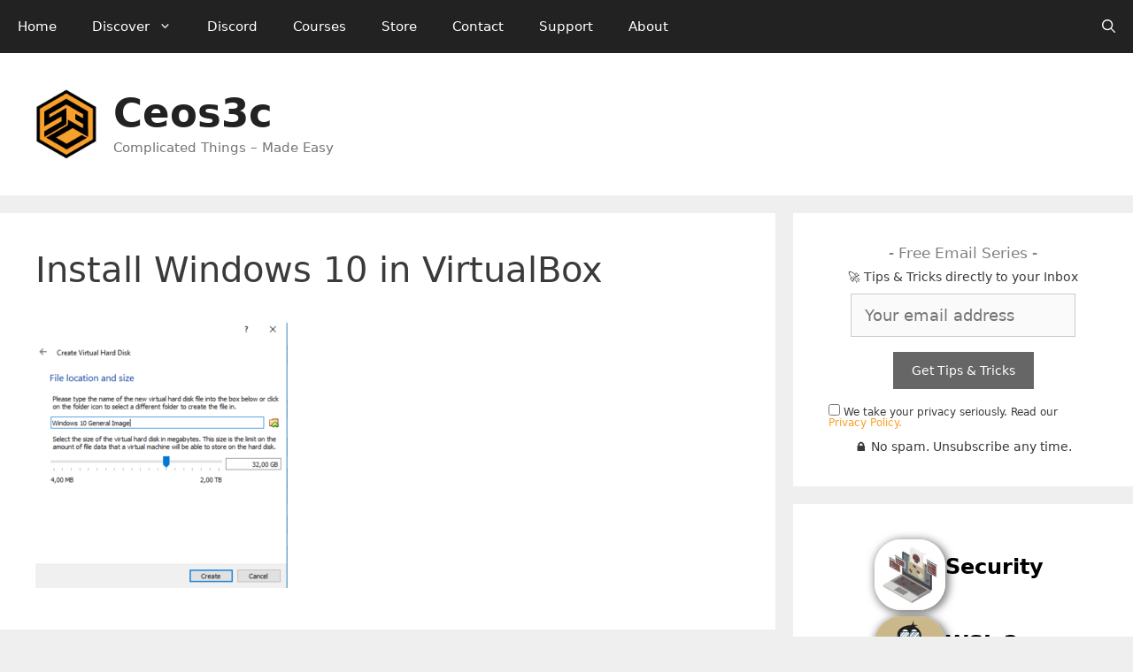

--- FILE ---
content_type: text/html; charset=UTF-8
request_url: https://www.ceos3c.com/sysadmin/create-generalized-windows-10-image-deploy-fog-server/attachment/2017-09-08-10_08_25/
body_size: 13059
content:
<!DOCTYPE html>
<html lang="en-US">
<head>
	<meta charset="UTF-8">
	<link rel="profile" href="https://gmpg.org/xfn/11">
	<meta name='robots' content='index, follow, max-image-preview:large, max-snippet:-1, max-video-preview:-1' />
	<style>img:is([sizes="auto" i], [sizes^="auto," i]) { contain-intrinsic-size: 3000px 1500px }</style>
	<meta name="viewport" content="width=device-width, initial-scale=1">
	<!-- This site is optimized with the Yoast SEO plugin v26.4 - https://yoast.com/wordpress/plugins/seo/ -->
	<title>Install Windows 10 in VirtualBox - Ceos3c</title>
	<link rel="canonical" href="https://www.ceos3c.com/sysadmin/create-generalized-windows-10-image-deploy-fog-server/attachment/2017-09-08-10_08_25/" />
	<meta property="og:locale" content="en_US" />
	<meta property="og:type" content="article" />
	<meta property="og:title" content="Install Windows 10 in VirtualBox - Ceos3c" />
	<meta property="og:url" content="https://www.ceos3c.com/sysadmin/create-generalized-windows-10-image-deploy-fog-server/attachment/2017-09-08-10_08_25/" />
	<meta property="og:site_name" content="Ceos3c" />
	<meta property="article:publisher" content="https://www.facebook.com/ceos3c/" />
	<meta property="article:modified_time" content="2017-09-08T08:09:59+00:00" />
	<meta property="og:image" content="https://www.ceos3c.com/sysadmin/create-generalized-windows-10-image-deploy-fog-server/attachment/2017-09-08-10_08_25" />
	<meta property="og:image:width" content="427" />
	<meta property="og:image:height" content="449" />
	<meta property="og:image:type" content="image/png" />
	<meta name="twitter:card" content="summary_large_image" />
	<meta name="twitter:site" content="@ceos3c" />
	<script type="application/ld+json" class="yoast-schema-graph">{"@context":"https://schema.org","@graph":[{"@type":"WebPage","@id":"https://www.ceos3c.com/sysadmin/create-generalized-windows-10-image-deploy-fog-server/attachment/2017-09-08-10_08_25/","url":"https://www.ceos3c.com/sysadmin/create-generalized-windows-10-image-deploy-fog-server/attachment/2017-09-08-10_08_25/","name":"Install Windows 10 in VirtualBox - Ceos3c","isPartOf":{"@id":"https://www.ceos3c.com/#website"},"primaryImageOfPage":{"@id":"https://www.ceos3c.com/sysadmin/create-generalized-windows-10-image-deploy-fog-server/attachment/2017-09-08-10_08_25/#primaryimage"},"image":{"@id":"https://www.ceos3c.com/sysadmin/create-generalized-windows-10-image-deploy-fog-server/attachment/2017-09-08-10_08_25/#primaryimage"},"thumbnailUrl":"https://www.ceos3c.com/wp-content/uploads/2017/09/2017-09-08-10_08_25.png","datePublished":"2017-09-08T08:09:54+00:00","dateModified":"2017-09-08T08:09:59+00:00","breadcrumb":{"@id":"https://www.ceos3c.com/sysadmin/create-generalized-windows-10-image-deploy-fog-server/attachment/2017-09-08-10_08_25/#breadcrumb"},"inLanguage":"en-US","potentialAction":[{"@type":"ReadAction","target":["https://www.ceos3c.com/sysadmin/create-generalized-windows-10-image-deploy-fog-server/attachment/2017-09-08-10_08_25/"]}]},{"@type":"ImageObject","inLanguage":"en-US","@id":"https://www.ceos3c.com/sysadmin/create-generalized-windows-10-image-deploy-fog-server/attachment/2017-09-08-10_08_25/#primaryimage","url":"https://www.ceos3c.com/wp-content/uploads/2017/09/2017-09-08-10_08_25.png","contentUrl":"https://www.ceos3c.com/wp-content/uploads/2017/09/2017-09-08-10_08_25.png","width":427,"height":449},{"@type":"BreadcrumbList","@id":"https://www.ceos3c.com/sysadmin/create-generalized-windows-10-image-deploy-fog-server/attachment/2017-09-08-10_08_25/#breadcrumb","itemListElement":[{"@type":"ListItem","position":1,"name":"Home","item":"https://www.ceos3c.com/"},{"@type":"ListItem","position":2,"name":"SysAdmin","item":"https://www.ceos3c.com/category/sysadmin/"},{"@type":"ListItem","position":3,"name":"Create Windows 10 Image for Deployment with FOG Server","item":"https://www.ceos3c.com/sysadmin/create-generalized-windows-10-image-deploy-fog-server/"},{"@type":"ListItem","position":4,"name":"Install Windows 10 in VirtualBox"}]},{"@type":"WebSite","@id":"https://www.ceos3c.com/#website","url":"https://www.ceos3c.com/","name":"Ceos3c","description":"Complicated Things - Made Easy","publisher":{"@id":"https://www.ceos3c.com/#organization"},"potentialAction":[{"@type":"SearchAction","target":{"@type":"EntryPoint","urlTemplate":"https://www.ceos3c.com/?s={search_term_string}"},"query-input":{"@type":"PropertyValueSpecification","valueRequired":true,"valueName":"search_term_string"}}],"inLanguage":"en-US"},{"@type":"Organization","@id":"https://www.ceos3c.com/#organization","name":"Ceos3c","url":"https://www.ceos3c.com/","logo":{"@type":"ImageObject","inLanguage":"en-US","@id":"https://www.ceos3c.com/#/schema/logo/image/","url":"https://www.ceos3c.com/wp-content/uploads/2022/02/S3C-logo-2-SYMBOL-SpaceAround.png","contentUrl":"https://www.ceos3c.com/wp-content/uploads/2022/02/S3C-logo-2-SYMBOL-SpaceAround.png","width":500,"height":350,"caption":"Ceos3c"},"image":{"@id":"https://www.ceos3c.com/#/schema/logo/image/"},"sameAs":["https://www.facebook.com/ceos3c/","https://x.com/ceos3c","https://www.pinterest.de/ceos3c/","https://www.youtube.com/c/ceos3ctutorials"]}]}</script>
	<!-- / Yoast SEO plugin. -->


<script id="ezoic-wp-plugin-cmp" src="https://cmp.gatekeeperconsent.com/min.js" data-cfasync="false"></script>
<script id="ezoic-wp-plugin-gatekeeper" src="https://the.gatekeeperconsent.com/cmp.min.js" data-cfasync="false"></script>
<link rel='stylesheet' id='wp-block-library-css' href='//www.ceos3c.com/wp-includes/css/dist/block-library/style.min.css?ver=6.8.3' media='all' />
<style id='classic-theme-styles-inline-css'>
/*! This file is auto-generated */
.wp-block-button__link{color:#fff;background-color:#32373c;border-radius:9999px;box-shadow:none;text-decoration:none;padding:calc(.667em + 2px) calc(1.333em + 2px);font-size:1.125em}.wp-block-file__button{background:#32373c;color:#fff;text-decoration:none}
</style>
<style id='safe-svg-svg-icon-style-inline-css'>
.safe-svg-cover{text-align:center}.safe-svg-cover .safe-svg-inside{display:inline-block;max-width:100%}.safe-svg-cover svg{fill:currentColor;height:100%;max-height:100%;max-width:100%;width:100%}

</style>
<link rel='stylesheet' id='syntax-highlighting-code-block-theme-css' href='//www.ceos3c.com/wp-content/plugins/syntax-highlighting-code-block/vendor/scrivo/highlight-php/styles/dracula.css?ver=1.5.1' media='all' />
<style id='syntax-highlighting-code-block-inline-css'>
.wp-block-code {
	border: 0;
	padding: 0;
	-webkit-text-size-adjust: 100%;
	text-size-adjust: 100%;
}

.wp-block-code > span {
	display: block;
	overflow: auto;
}

.shcb-language {
	border: 0;
	clip: rect(1px, 1px, 1px, 1px);
	-webkit-clip-path: inset(50%);
	clip-path: inset(50%);
	height: 1px;
	margin: -1px;
	overflow: hidden;
	padding: 0;
	position: absolute;
	width: 1px;
	word-wrap: normal;
	word-break: normal;
}

.hljs {
	box-sizing: border-box;
}

.hljs.shcb-code-table {
	display: table;
	width: 100%;
}

.hljs.shcb-code-table > .shcb-loc {
	color: inherit;
	display: table-row;
	width: 100%;
}

.hljs.shcb-code-table .shcb-loc > span {
	display: table-cell;
}

.wp-block-code code.hljs:not(.shcb-wrap-lines) {
	white-space: pre;
}

.wp-block-code code.hljs.shcb-wrap-lines {
	white-space: pre-wrap;
}

.hljs.shcb-line-numbers {
	border-spacing: 0;
	counter-reset: line;
}

.hljs.shcb-line-numbers > .shcb-loc {
	counter-increment: line;
}

.hljs.shcb-line-numbers .shcb-loc > span {
	padding-left: 0.75em;
}

.hljs.shcb-line-numbers .shcb-loc::before {
	border-right: 1px solid #ddd;
	content: counter(line);
	display: table-cell;
	padding: 0 0.75em;
	text-align: right;
	-webkit-user-select: none;
	-moz-user-select: none;
	-ms-user-select: none;
	user-select: none;
	white-space: nowrap;
	width: 1%;
}

.hljs > mark.shcb-loc { background-color: #484954; }
</style>
<style id='global-styles-inline-css'>
:root{--wp--preset--aspect-ratio--square: 1;--wp--preset--aspect-ratio--4-3: 4/3;--wp--preset--aspect-ratio--3-4: 3/4;--wp--preset--aspect-ratio--3-2: 3/2;--wp--preset--aspect-ratio--2-3: 2/3;--wp--preset--aspect-ratio--16-9: 16/9;--wp--preset--aspect-ratio--9-16: 9/16;--wp--preset--color--black: #000000;--wp--preset--color--cyan-bluish-gray: #abb8c3;--wp--preset--color--white: #ffffff;--wp--preset--color--pale-pink: #f78da7;--wp--preset--color--vivid-red: #cf2e2e;--wp--preset--color--luminous-vivid-orange: #ff6900;--wp--preset--color--luminous-vivid-amber: #fcb900;--wp--preset--color--light-green-cyan: #7bdcb5;--wp--preset--color--vivid-green-cyan: #00d084;--wp--preset--color--pale-cyan-blue: #8ed1fc;--wp--preset--color--vivid-cyan-blue: #0693e3;--wp--preset--color--vivid-purple: #9b51e0;--wp--preset--color--contrast: var(--contrast);--wp--preset--color--contrast-2: var(--contrast-2);--wp--preset--color--contrast-3: var(--contrast-3);--wp--preset--color--base: var(--base);--wp--preset--color--base-2: var(--base-2);--wp--preset--color--base-3: var(--base-3);--wp--preset--color--accent: var(--accent);--wp--preset--gradient--vivid-cyan-blue-to-vivid-purple: linear-gradient(135deg,rgba(6,147,227,1) 0%,rgb(155,81,224) 100%);--wp--preset--gradient--light-green-cyan-to-vivid-green-cyan: linear-gradient(135deg,rgb(122,220,180) 0%,rgb(0,208,130) 100%);--wp--preset--gradient--luminous-vivid-amber-to-luminous-vivid-orange: linear-gradient(135deg,rgba(252,185,0,1) 0%,rgba(255,105,0,1) 100%);--wp--preset--gradient--luminous-vivid-orange-to-vivid-red: linear-gradient(135deg,rgba(255,105,0,1) 0%,rgb(207,46,46) 100%);--wp--preset--gradient--very-light-gray-to-cyan-bluish-gray: linear-gradient(135deg,rgb(238,238,238) 0%,rgb(169,184,195) 100%);--wp--preset--gradient--cool-to-warm-spectrum: linear-gradient(135deg,rgb(74,234,220) 0%,rgb(151,120,209) 20%,rgb(207,42,186) 40%,rgb(238,44,130) 60%,rgb(251,105,98) 80%,rgb(254,248,76) 100%);--wp--preset--gradient--blush-light-purple: linear-gradient(135deg,rgb(255,206,236) 0%,rgb(152,150,240) 100%);--wp--preset--gradient--blush-bordeaux: linear-gradient(135deg,rgb(254,205,165) 0%,rgb(254,45,45) 50%,rgb(107,0,62) 100%);--wp--preset--gradient--luminous-dusk: linear-gradient(135deg,rgb(255,203,112) 0%,rgb(199,81,192) 50%,rgb(65,88,208) 100%);--wp--preset--gradient--pale-ocean: linear-gradient(135deg,rgb(255,245,203) 0%,rgb(182,227,212) 50%,rgb(51,167,181) 100%);--wp--preset--gradient--electric-grass: linear-gradient(135deg,rgb(202,248,128) 0%,rgb(113,206,126) 100%);--wp--preset--gradient--midnight: linear-gradient(135deg,rgb(2,3,129) 0%,rgb(40,116,252) 100%);--wp--preset--font-size--small: 13px;--wp--preset--font-size--medium: 20px;--wp--preset--font-size--large: 36px;--wp--preset--font-size--x-large: 42px;--wp--preset--spacing--20: 0.44rem;--wp--preset--spacing--30: 0.67rem;--wp--preset--spacing--40: 1rem;--wp--preset--spacing--50: 1.5rem;--wp--preset--spacing--60: 2.25rem;--wp--preset--spacing--70: 3.38rem;--wp--preset--spacing--80: 5.06rem;--wp--preset--shadow--natural: 6px 6px 9px rgba(0, 0, 0, 0.2);--wp--preset--shadow--deep: 12px 12px 50px rgba(0, 0, 0, 0.4);--wp--preset--shadow--sharp: 6px 6px 0px rgba(0, 0, 0, 0.2);--wp--preset--shadow--outlined: 6px 6px 0px -3px rgba(255, 255, 255, 1), 6px 6px rgba(0, 0, 0, 1);--wp--preset--shadow--crisp: 6px 6px 0px rgba(0, 0, 0, 1);}:where(.is-layout-flex){gap: 0.5em;}:where(.is-layout-grid){gap: 0.5em;}body .is-layout-flex{display: flex;}.is-layout-flex{flex-wrap: wrap;align-items: center;}.is-layout-flex > :is(*, div){margin: 0;}body .is-layout-grid{display: grid;}.is-layout-grid > :is(*, div){margin: 0;}:where(.wp-block-columns.is-layout-flex){gap: 2em;}:where(.wp-block-columns.is-layout-grid){gap: 2em;}:where(.wp-block-post-template.is-layout-flex){gap: 1.25em;}:where(.wp-block-post-template.is-layout-grid){gap: 1.25em;}.has-black-color{color: var(--wp--preset--color--black) !important;}.has-cyan-bluish-gray-color{color: var(--wp--preset--color--cyan-bluish-gray) !important;}.has-white-color{color: var(--wp--preset--color--white) !important;}.has-pale-pink-color{color: var(--wp--preset--color--pale-pink) !important;}.has-vivid-red-color{color: var(--wp--preset--color--vivid-red) !important;}.has-luminous-vivid-orange-color{color: var(--wp--preset--color--luminous-vivid-orange) !important;}.has-luminous-vivid-amber-color{color: var(--wp--preset--color--luminous-vivid-amber) !important;}.has-light-green-cyan-color{color: var(--wp--preset--color--light-green-cyan) !important;}.has-vivid-green-cyan-color{color: var(--wp--preset--color--vivid-green-cyan) !important;}.has-pale-cyan-blue-color{color: var(--wp--preset--color--pale-cyan-blue) !important;}.has-vivid-cyan-blue-color{color: var(--wp--preset--color--vivid-cyan-blue) !important;}.has-vivid-purple-color{color: var(--wp--preset--color--vivid-purple) !important;}.has-black-background-color{background-color: var(--wp--preset--color--black) !important;}.has-cyan-bluish-gray-background-color{background-color: var(--wp--preset--color--cyan-bluish-gray) !important;}.has-white-background-color{background-color: var(--wp--preset--color--white) !important;}.has-pale-pink-background-color{background-color: var(--wp--preset--color--pale-pink) !important;}.has-vivid-red-background-color{background-color: var(--wp--preset--color--vivid-red) !important;}.has-luminous-vivid-orange-background-color{background-color: var(--wp--preset--color--luminous-vivid-orange) !important;}.has-luminous-vivid-amber-background-color{background-color: var(--wp--preset--color--luminous-vivid-amber) !important;}.has-light-green-cyan-background-color{background-color: var(--wp--preset--color--light-green-cyan) !important;}.has-vivid-green-cyan-background-color{background-color: var(--wp--preset--color--vivid-green-cyan) !important;}.has-pale-cyan-blue-background-color{background-color: var(--wp--preset--color--pale-cyan-blue) !important;}.has-vivid-cyan-blue-background-color{background-color: var(--wp--preset--color--vivid-cyan-blue) !important;}.has-vivid-purple-background-color{background-color: var(--wp--preset--color--vivid-purple) !important;}.has-black-border-color{border-color: var(--wp--preset--color--black) !important;}.has-cyan-bluish-gray-border-color{border-color: var(--wp--preset--color--cyan-bluish-gray) !important;}.has-white-border-color{border-color: var(--wp--preset--color--white) !important;}.has-pale-pink-border-color{border-color: var(--wp--preset--color--pale-pink) !important;}.has-vivid-red-border-color{border-color: var(--wp--preset--color--vivid-red) !important;}.has-luminous-vivid-orange-border-color{border-color: var(--wp--preset--color--luminous-vivid-orange) !important;}.has-luminous-vivid-amber-border-color{border-color: var(--wp--preset--color--luminous-vivid-amber) !important;}.has-light-green-cyan-border-color{border-color: var(--wp--preset--color--light-green-cyan) !important;}.has-vivid-green-cyan-border-color{border-color: var(--wp--preset--color--vivid-green-cyan) !important;}.has-pale-cyan-blue-border-color{border-color: var(--wp--preset--color--pale-cyan-blue) !important;}.has-vivid-cyan-blue-border-color{border-color: var(--wp--preset--color--vivid-cyan-blue) !important;}.has-vivid-purple-border-color{border-color: var(--wp--preset--color--vivid-purple) !important;}.has-vivid-cyan-blue-to-vivid-purple-gradient-background{background: var(--wp--preset--gradient--vivid-cyan-blue-to-vivid-purple) !important;}.has-light-green-cyan-to-vivid-green-cyan-gradient-background{background: var(--wp--preset--gradient--light-green-cyan-to-vivid-green-cyan) !important;}.has-luminous-vivid-amber-to-luminous-vivid-orange-gradient-background{background: var(--wp--preset--gradient--luminous-vivid-amber-to-luminous-vivid-orange) !important;}.has-luminous-vivid-orange-to-vivid-red-gradient-background{background: var(--wp--preset--gradient--luminous-vivid-orange-to-vivid-red) !important;}.has-very-light-gray-to-cyan-bluish-gray-gradient-background{background: var(--wp--preset--gradient--very-light-gray-to-cyan-bluish-gray) !important;}.has-cool-to-warm-spectrum-gradient-background{background: var(--wp--preset--gradient--cool-to-warm-spectrum) !important;}.has-blush-light-purple-gradient-background{background: var(--wp--preset--gradient--blush-light-purple) !important;}.has-blush-bordeaux-gradient-background{background: var(--wp--preset--gradient--blush-bordeaux) !important;}.has-luminous-dusk-gradient-background{background: var(--wp--preset--gradient--luminous-dusk) !important;}.has-pale-ocean-gradient-background{background: var(--wp--preset--gradient--pale-ocean) !important;}.has-electric-grass-gradient-background{background: var(--wp--preset--gradient--electric-grass) !important;}.has-midnight-gradient-background{background: var(--wp--preset--gradient--midnight) !important;}.has-small-font-size{font-size: var(--wp--preset--font-size--small) !important;}.has-medium-font-size{font-size: var(--wp--preset--font-size--medium) !important;}.has-large-font-size{font-size: var(--wp--preset--font-size--large) !important;}.has-x-large-font-size{font-size: var(--wp--preset--font-size--x-large) !important;}
:where(.wp-block-post-template.is-layout-flex){gap: 1.25em;}:where(.wp-block-post-template.is-layout-grid){gap: 1.25em;}
:where(.wp-block-columns.is-layout-flex){gap: 2em;}:where(.wp-block-columns.is-layout-grid){gap: 2em;}
:root :where(.wp-block-pullquote){font-size: 1.5em;line-height: 1.6;}
</style>
<link rel='stylesheet' id='generate-comments-css' href='//www.ceos3c.com/wp-content/themes/generatepress/assets/css/components/comments.min.css?ver=3.6.0' media='all' />
<link rel='stylesheet' id='generate-widget-areas-css' href='//www.ceos3c.com/wp-content/themes/generatepress/assets/css/components/widget-areas.min.css?ver=3.6.0' media='all' />
<link rel='stylesheet' id='generate-style-css' href='//www.ceos3c.com/wp-content/themes/generatepress/assets/css/main.min.css?ver=3.6.0' media='all' />
<style id='generate-style-inline-css'>
body{background-color:#efefef;color:#3a3a3a;}a{color:#f8a02c;}a:hover, a:focus, a:active{color:#000000;}.grid-container{max-width:1400px;}.wp-block-group__inner-container{max-width:1400px;margin-left:auto;margin-right:auto;}.site-header .header-image{width:70px;}.navigation-search{position:absolute;left:-99999px;pointer-events:none;visibility:hidden;z-index:20;width:100%;top:0;transition:opacity 100ms ease-in-out;opacity:0;}.navigation-search.nav-search-active{left:0;right:0;pointer-events:auto;visibility:visible;opacity:1;}.navigation-search input[type="search"]{outline:0;border:0;vertical-align:bottom;line-height:1;opacity:0.9;width:100%;z-index:20;border-radius:0;-webkit-appearance:none;height:60px;}.navigation-search input::-ms-clear{display:none;width:0;height:0;}.navigation-search input::-ms-reveal{display:none;width:0;height:0;}.navigation-search input::-webkit-search-decoration, .navigation-search input::-webkit-search-cancel-button, .navigation-search input::-webkit-search-results-button, .navigation-search input::-webkit-search-results-decoration{display:none;}.gen-sidebar-nav .navigation-search{top:auto;bottom:0;}:root{--contrast:#222222;--contrast-2:#575760;--contrast-3:#b2b2be;--base:#f0f0f0;--base-2:#f7f8f9;--base-3:#ffffff;--accent:#1e73be;}:root .has-contrast-color{color:var(--contrast);}:root .has-contrast-background-color{background-color:var(--contrast);}:root .has-contrast-2-color{color:var(--contrast-2);}:root .has-contrast-2-background-color{background-color:var(--contrast-2);}:root .has-contrast-3-color{color:var(--contrast-3);}:root .has-contrast-3-background-color{background-color:var(--contrast-3);}:root .has-base-color{color:var(--base);}:root .has-base-background-color{background-color:var(--base);}:root .has-base-2-color{color:var(--base-2);}:root .has-base-2-background-color{background-color:var(--base-2);}:root .has-base-3-color{color:var(--base-3);}:root .has-base-3-background-color{background-color:var(--base-3);}:root .has-accent-color{color:var(--accent);}:root .has-accent-background-color{background-color:var(--accent);}body, button, input, select, textarea{font-family:-apple-system, system-ui, BlinkMacSystemFont, "Segoe UI", Helvetica, Arial, sans-serif, "Apple Color Emoji", "Segoe UI Emoji", "Segoe UI Symbol";font-size:18px;}body{line-height:1.5;}p{margin-bottom:1em;}.entry-content > [class*="wp-block-"]:not(:last-child):not(.wp-block-heading){margin-bottom:1em;}.main-title{font-size:45px;}.main-navigation .main-nav ul ul li a{font-size:14px;}.sidebar .widget, .footer-widgets .widget{font-size:17px;}h1{font-weight:300;font-size:40px;}h2{font-weight:300;font-size:32px;}h3{font-weight:300;font-size:26px;}h4{font-size:inherit;}h5{font-size:inherit;}@media (max-width:768px){.main-title{font-size:30px;}h1{font-size:30px;}h2{font-size:25px;}}.top-bar{background-color:#636363;color:#ffffff;}.top-bar a{color:#ffffff;}.top-bar a:hover{color:#303030;}.site-header{background-color:#ffffff;color:#3a3a3a;}.site-header a{color:#3a3a3a;}.main-title a,.main-title a:hover{color:#222222;}.site-description{color:#757575;}.main-navigation,.main-navigation ul ul{background-color:#222222;}.main-navigation .main-nav ul li a, .main-navigation .menu-toggle, .main-navigation .menu-bar-items{color:#ffffff;}.main-navigation .main-nav ul li:not([class*="current-menu-"]):hover > a, .main-navigation .main-nav ul li:not([class*="current-menu-"]):focus > a, .main-navigation .main-nav ul li.sfHover:not([class*="current-menu-"]) > a, .main-navigation .menu-bar-item:hover > a, .main-navigation .menu-bar-item.sfHover > a{color:#ffffff;background-color:#3f3f3f;}button.menu-toggle:hover,button.menu-toggle:focus{color:#ffffff;}.main-navigation .main-nav ul li[class*="current-menu-"] > a{color:#ffffff;background-color:#3f3f3f;}.navigation-search input[type="search"],.navigation-search input[type="search"]:active, .navigation-search input[type="search"]:focus, .main-navigation .main-nav ul li.search-item.active > a, .main-navigation .menu-bar-items .search-item.active > a{color:#ffffff;background-color:#3f3f3f;}.main-navigation ul ul{background-color:#3f3f3f;}.main-navigation .main-nav ul ul li a{color:#ffffff;}.main-navigation .main-nav ul ul li:not([class*="current-menu-"]):hover > a,.main-navigation .main-nav ul ul li:not([class*="current-menu-"]):focus > a, .main-navigation .main-nav ul ul li.sfHover:not([class*="current-menu-"]) > a{color:#ffffff;background-color:#4f4f4f;}.main-navigation .main-nav ul ul li[class*="current-menu-"] > a{color:#ffffff;background-color:#4f4f4f;}.separate-containers .inside-article, .separate-containers .comments-area, .separate-containers .page-header, .one-container .container, .separate-containers .paging-navigation, .inside-page-header{background-color:#ffffff;}.entry-title a{color:#222222;}.entry-title a:hover{color:#f8a02c;}.entry-meta{color:#595959;}.entry-meta a{color:#595959;}.entry-meta a:hover{color:#1e73be;}.sidebar .widget{background-color:#ffffff;}.sidebar .widget .widget-title{color:#000000;}.footer-widgets{background-color:#ffffff;}.footer-widgets .widget-title{color:#000000;}.site-info{color:#ffffff;background-color:#222222;}.site-info a{color:#ffffff;}.site-info a:hover{color:#606060;}.footer-bar .widget_nav_menu .current-menu-item a{color:#606060;}input[type="text"],input[type="email"],input[type="url"],input[type="password"],input[type="search"],input[type="tel"],input[type="number"],textarea,select{color:#666666;background-color:#fafafa;border-color:#cccccc;}input[type="text"]:focus,input[type="email"]:focus,input[type="url"]:focus,input[type="password"]:focus,input[type="search"]:focus,input[type="tel"]:focus,input[type="number"]:focus,textarea:focus,select:focus{color:#666666;background-color:#ffffff;border-color:#bfbfbf;}button,html input[type="button"],input[type="reset"],input[type="submit"],a.button,a.wp-block-button__link:not(.has-background){color:#ffffff;background-color:#666666;}button:hover,html input[type="button"]:hover,input[type="reset"]:hover,input[type="submit"]:hover,a.button:hover,button:focus,html input[type="button"]:focus,input[type="reset"]:focus,input[type="submit"]:focus,a.button:focus,a.wp-block-button__link:not(.has-background):active,a.wp-block-button__link:not(.has-background):focus,a.wp-block-button__link:not(.has-background):hover{color:#ffffff;background-color:#3f3f3f;}a.generate-back-to-top{background-color:rgba( 0,0,0,0.4 );color:#ffffff;}a.generate-back-to-top:hover,a.generate-back-to-top:focus{background-color:rgba( 0,0,0,0.6 );color:#ffffff;}:root{--gp-search-modal-bg-color:var(--base-3);--gp-search-modal-text-color:var(--contrast);--gp-search-modal-overlay-bg-color:rgba(0,0,0,0.2);}@media (max-width:768px){.main-navigation .menu-bar-item:hover > a, .main-navigation .menu-bar-item.sfHover > a{background:none;color:#ffffff;}}.inside-top-bar{padding:10px;}.inside-top-bar.grid-container{max-width:1420px;}.inside-header{padding:40px;}.inside-header.grid-container{max-width:1480px;}.site-main .wp-block-group__inner-container{padding:40px;}.separate-containers .paging-navigation{padding-top:20px;padding-bottom:20px;}.entry-content .alignwide, body:not(.no-sidebar) .entry-content .alignfull{margin-left:-40px;width:calc(100% + 80px);max-width:calc(100% + 80px);}.rtl .menu-item-has-children .dropdown-menu-toggle{padding-left:20px;}.rtl .main-navigation .main-nav ul li.menu-item-has-children > a{padding-right:20px;}.footer-widgets-container.grid-container{max-width:1480px;}.inside-site-info{padding:20px;}.inside-site-info.grid-container{max-width:1440px;}@media (max-width:768px){.separate-containers .inside-article, .separate-containers .comments-area, .separate-containers .page-header, .separate-containers .paging-navigation, .one-container .site-content, .inside-page-header{padding:30px;}.site-main .wp-block-group__inner-container{padding:30px;}.inside-site-info{padding-right:10px;padding-left:10px;}.entry-content .alignwide, body:not(.no-sidebar) .entry-content .alignfull{margin-left:-30px;width:calc(100% + 60px);max-width:calc(100% + 60px);}.one-container .site-main .paging-navigation{margin-bottom:20px;}}.is-right-sidebar{width:30%;}.is-left-sidebar{width:30%;}.site-content .content-area{width:70%;}@media (max-width:768px){.main-navigation .menu-toggle,.sidebar-nav-mobile:not(#sticky-placeholder){display:block;}.main-navigation ul,.gen-sidebar-nav,.main-navigation:not(.slideout-navigation):not(.toggled) .main-nav > ul,.has-inline-mobile-toggle #site-navigation .inside-navigation > *:not(.navigation-search):not(.main-nav){display:none;}.nav-align-right .inside-navigation,.nav-align-center .inside-navigation{justify-content:space-between;}}
</style>
<link rel='stylesheet' id='generate-child-css' href='//www.ceos3c.com/wp-content/themes/generatepress-child/style.css?ver=1646912135' media='all' />
<link rel="https://api.w.org/" href="https://www.ceos3c.com/wp-json/" /><link rel="alternate" title="JSON" type="application/json" href="https://www.ceos3c.com/wp-json/wp/v2/media/1405" /><link rel="alternate" title="oEmbed (JSON)" type="application/json+oembed" href="https://www.ceos3c.com/wp-json/oembed/1.0/embed?url=https%3A%2F%2Fwww.ceos3c.com%2Fsysadmin%2Fcreate-generalized-windows-10-image-deploy-fog-server%2Fattachment%2F2017-09-08-10_08_25%2F%23main" />
<link rel="alternate" title="oEmbed (XML)" type="text/xml+oembed" href="https://www.ceos3c.com/wp-json/oembed/1.0/embed?url=https%3A%2F%2Fwww.ceos3c.com%2Fsysadmin%2Fcreate-generalized-windows-10-image-deploy-fog-server%2Fattachment%2F2017-09-08-10_08_25%2F%23main&#038;format=xml" />
<script id="ezoic-wp-plugin-js" async src="//www.ezojs.com/ezoic/sa.min.js"></script>
<script data-ezoic="1">window.ezstandalone = window.ezstandalone || {};ezstandalone.cmd = ezstandalone.cmd || [];</script>
<link rel="icon" href="https://www.ceos3c.com/wp-content/uploads/2019/04/cropped-Ceos3c-Favicon-32x32.png" sizes="32x32" />
<link rel="icon" href="https://www.ceos3c.com/wp-content/uploads/2019/04/cropped-Ceos3c-Favicon-192x192.png" sizes="192x192" />
<link rel="apple-touch-icon" href="https://www.ceos3c.com/wp-content/uploads/2019/04/cropped-Ceos3c-Favicon-180x180.png" />
<meta name="msapplication-TileImage" content="https://www.ceos3c.com/wp-content/uploads/2019/04/cropped-Ceos3c-Favicon-270x270.png" />
		<style id="wp-custom-css">
			/*Theme Changes*/

/*Remove Featured Image in Article*/

/*.featured-image {
	display: none;
} */

h4 {
	font-size: 24px;
	font-weight: 300;
}

/* Remove Sidebar on Mobile */
@media only screen and (max-width: 600px) {
	#right-sidebar {
		display:none;
  }
}

/* Verse Note Box Changes */
.wp-block-verse {
	border-radius: .5em;
	background: rgba(255, 242, 99, 0.8)
	
}

/* Author Box Changes*/
.wp-block-post-author {
	margin-top: 40px;
	background-color: #fafafa;
  border: 1px solid #dfdfdf;
	border-radius: 10px;
	padding: 15px;
}

.avatar {
	border-radius: 25px;
	
}

/* Category Featured Container */
.category-featured-block {
border-radius: 15px;
box-shadow: 6px 7px 28px 0px rgba(0,0,0,0.71);
-webkit-box-shadow: 6px 7px 28px 0px rgba(0,0,0,0.71);
-moz-box-shadow: 6px 7px 28px 0px rgba(0,0,0,0.71);
}

.category-inner-container {
  padding: 20px;
}

/* Plugin Changes*/

/*Simple TOC Styling*/
.simpletoc li{
	list-style: none;
}

.simpletoc a{
	color: #3A3A3A;
	transition: ease 0.3s;
}

.simpletoc a:hover{
	color: orange;
	font-size: 1.4rem;
	transition: ease 0.3s;
}
/* Code Block General Styling */
.wp-block-code {
	border-radius: .5em;
}

code {
	background:#282A36;
	color: white;
	border-radius:.5em;
	padding-left: .3em;
	padding-right: .3em;
	padding-bottom: .1em;

}


.hljs {
	padding:1em !important;
	font-size: .9em;
}


/* Custom CSS Classes */

.updated-tutorial {
	border-radius: 5px;
	font-size: 1.2rem;
	padding: 5px;
	display:inline-block;
	background-color:#222222;
	color: white;
}

.youtube-box {
	border: 1.2px solid #dfdfdf;
	border-radius: 5px;
	padding-top: 15px;
	padding-bottom: 15px;
	padding-left: 15px;
	padding-right: 15px;
	font-size: 1.3rem;
}

.youtube-box a {
}

.youtube-box-badge {
	border: 1px solid red;
	border-radius: 25px;
	background: red;
	padding: 6px;
	color:white;
	font-weight: bold;
	font-size: 1rem;
	transition: ease .5s;
		
}

.youtube-box-badge a {
	color: white;
}

.youtube-box-badge:hover {
	background-color: orange;
	border: none;
	font-size: 1.1rem;
	transition:ease .5s;
}

.pfsense-udemy-promo-box {
	border: 2px solid rgb(248, 160, 44, .5);
	padding-top: 15px;
	padding-bottom: 15px;
	padding-left: 15px;
	padding-right: 15px;
}

.tutorial-series {
	border: 2px solid rgb(248, 160, 44, .2);
	border-radius: 25px;
	padding-top: 15px;
	padding-bottom: 15px;
	padding-left: 15px;
	padding-right: 15px;
}

.sysadmin-related-articles {
	border: 2px solid rgb(248, 160, 44, .5);
	padding-top: 15px;
	padding-bottom: 15px;
	padding-left: 15px;
	padding-right: 15px;
}

.replit-infobox {
	border: 2px solid rgb(248, 160, 44, .5);
		padding-top: 15px;
	padding-bottom: 15px;
	padding-left: 15px;
	padding-right: 15px;
}

.kali-linux-wiki {
	border: 1px solid lightgray;
	padding-top: 15px;
	padding-bottom: 15px;
	padding-left: 15px;
	padding-right: 15px;
}

/* Category Sidebar Widget */
.category-sidebar-wrapper {
    display: flex;
    flex-direction: column;
    margin: 0 auto;
    width: 200px;
    gap: 10px;
  }
  .category-sidebar-item-container {
    display: flex;
    align-items: center;
    width: 100%;
    gap: 10px;
  }

  .category-sidebar-link-container {
    display: flex;
    align-items: center;
    width: 40%;
  }
  .category-sidebar-img {
    filter: grayscale(70%);
    box-shadow: 2px 2px 10px 2px rgba(0, 0, 0, 0.5);
    transition: filter 0.4s ease-in-out;
    max-width: 100%;
    max-height: 100%;
    object-fit: cover;
    overflow: hidden;
    border-radius: 30px;
  }

  .category-sidebar-img:hover {
    filter: none;
  }

  .category-sidebar-text-container {
    display: flex;
    align-items: center;
    width: 60%;
  }

  .category-sidebar-title {
    color: black;
    font-size: 1.5rem;
    font-weight: bold;
  }

/* WSL2 Promo Box */

.wsl2-promo-box {
	max-width: 80% !important;
	margin: 0 auto !important;
	line-height: 1;
	margin-top: 20px !important;
	margin-bottom: 20px !important;
}

.wsl2-promo-box a {
	font-size: 25px;
}

@media only screen and (max-width: 600px) {
	.wsl2-promo-box {
	border: 2px solid rgb(248, 160, 44, .5);
	}
	
  .wsl2-promo-box a {
    font-size: 1.6rem;
  }
	.wsl2-promo-box img {
		
		
	}
}

/* Landing Page CSS */
  .landing-category-feature-block-container {
    border: 1px solid grey;
    border-radius: 15px;
    padding: 5px 10px 5px 10px;

  }

  .landing-category-feature-block-container a {
    text-decoration: none;
  }


  .landing-category-feature-block-container ul {
    list-style: none;
    list-style-type: none !important;
    padding: 0px !important;
  }
		</style>
			
	<!-- Global site tag (gtag.js) - Google Analytics -->
<script async src="https://www.googletagmanager.com/gtag/js?id=UA-82487621-1"></script>
<script>
  window.dataLayer = window.dataLayer || [];
  function gtag(){dataLayer.push(arguments);}
  gtag('js', new Date());

  gtag('config', 'UA-82487621-1');
</script>

</head>

<body class="attachment wp-singular attachment-template-default single single-attachment postid-1405 attachmentid-1405 attachment-png wp-custom-logo wp-embed-responsive wp-theme-generatepress wp-child-theme-generatepress-child right-sidebar nav-above-header separate-containers nav-search-enabled nav-aligned-left header-aligned-left dropdown-hover" itemtype="https://schema.org/Blog" itemscope>
	<a class="screen-reader-text skip-link" href="#content" title="Skip to content">Skip to content</a>		<nav class="main-navigation has-menu-bar-items sub-menu-right" id="site-navigation" aria-label="Primary"  itemtype="https://schema.org/SiteNavigationElement" itemscope>
			<div class="inside-navigation grid-container">
				<form method="get" class="search-form navigation-search" action="https://www.ceos3c.com/">
					<input type="search" class="search-field" value="" name="s" title="Search" />
				</form>				<button class="menu-toggle" aria-controls="primary-menu" aria-expanded="false">
					<span class="gp-icon icon-menu-bars"><svg viewBox="0 0 512 512" aria-hidden="true" xmlns="http://www.w3.org/2000/svg" width="1em" height="1em"><path d="M0 96c0-13.255 10.745-24 24-24h464c13.255 0 24 10.745 24 24s-10.745 24-24 24H24c-13.255 0-24-10.745-24-24zm0 160c0-13.255 10.745-24 24-24h464c13.255 0 24 10.745 24 24s-10.745 24-24 24H24c-13.255 0-24-10.745-24-24zm0 160c0-13.255 10.745-24 24-24h464c13.255 0 24 10.745 24 24s-10.745 24-24 24H24c-13.255 0-24-10.745-24-24z" /></svg><svg viewBox="0 0 512 512" aria-hidden="true" xmlns="http://www.w3.org/2000/svg" width="1em" height="1em"><path d="M71.029 71.029c9.373-9.372 24.569-9.372 33.942 0L256 222.059l151.029-151.03c9.373-9.372 24.569-9.372 33.942 0 9.372 9.373 9.372 24.569 0 33.942L289.941 256l151.03 151.029c9.372 9.373 9.372 24.569 0 33.942-9.373 9.372-24.569 9.372-33.942 0L256 289.941l-151.029 151.03c-9.373 9.372-24.569 9.372-33.942 0-9.372-9.373-9.372-24.569 0-33.942L222.059 256 71.029 104.971c-9.372-9.373-9.372-24.569 0-33.942z" /></svg></span><span class="mobile-menu">Menu</span>				</button>
				<div id="primary-menu" class="main-nav"><ul id="menu-main-menu" class=" menu sf-menu"><li id="menu-item-10157" class="menu-item menu-item-type-custom menu-item-object-custom menu-item-home menu-item-10157"><a href="https://www.ceos3c.com">Home</a></li>
<li id="menu-item-3378" class="menu-item menu-item-type-post_type menu-item-object-page menu-item-has-children menu-item-3378"><a href="https://www.ceos3c.com/tutorials/">Discover<span role="presentation" class="dropdown-menu-toggle"><span class="gp-icon icon-arrow"><svg viewBox="0 0 330 512" aria-hidden="true" xmlns="http://www.w3.org/2000/svg" width="1em" height="1em"><path d="M305.913 197.085c0 2.266-1.133 4.815-2.833 6.514L171.087 335.593c-1.7 1.7-4.249 2.832-6.515 2.832s-4.815-1.133-6.515-2.832L26.064 203.599c-1.7-1.7-2.832-4.248-2.832-6.514s1.132-4.816 2.832-6.515l14.162-14.163c1.7-1.699 3.966-2.832 6.515-2.832 2.266 0 4.815 1.133 6.515 2.832l111.316 111.317 111.316-111.317c1.7-1.699 4.249-2.832 6.515-2.832s4.815 1.133 6.515 2.832l14.162 14.163c1.7 1.7 2.833 4.249 2.833 6.515z" /></svg></span></span></a>
<ul class="sub-menu">
	<li id="menu-item-2151" class="menu-item menu-item-type-taxonomy menu-item-object-category menu-item-2151"><a href="https://www.ceos3c.com/category/security/">Cyber Security</a></li>
	<li id="menu-item-9533" class="menu-item menu-item-type-taxonomy menu-item-object-category menu-item-9533"><a href="https://www.ceos3c.com/category/wsl-2/">WSL2</a></li>
	<li id="menu-item-6291" class="menu-item menu-item-type-taxonomy menu-item-object-category menu-item-6291"><a href="https://www.ceos3c.com/category/linux/">Linux</a></li>
	<li id="menu-item-2155" class="menu-item menu-item-type-taxonomy menu-item-object-category menu-item-2155"><a href="https://www.ceos3c.com/category/pfsense/">pfSense</a></li>
	<li id="menu-item-8615" class="menu-item menu-item-type-taxonomy menu-item-object-category menu-item-has-children menu-item-8615"><a href="https://www.ceos3c.com/category/web-development/">Web Development<span role="presentation" class="dropdown-menu-toggle"><span class="gp-icon icon-arrow-right"><svg viewBox="0 0 192 512" aria-hidden="true" xmlns="http://www.w3.org/2000/svg" width="1em" height="1em" fill-rule="evenodd" clip-rule="evenodd" stroke-linejoin="round" stroke-miterlimit="1.414"><path d="M178.425 256.001c0 2.266-1.133 4.815-2.832 6.515L43.599 394.509c-1.7 1.7-4.248 2.833-6.514 2.833s-4.816-1.133-6.515-2.833l-14.163-14.162c-1.699-1.7-2.832-3.966-2.832-6.515 0-2.266 1.133-4.815 2.832-6.515l111.317-111.316L16.407 144.685c-1.699-1.7-2.832-4.249-2.832-6.515s1.133-4.815 2.832-6.515l14.163-14.162c1.7-1.7 4.249-2.833 6.515-2.833s4.815 1.133 6.514 2.833l131.994 131.993c1.7 1.7 2.832 4.249 2.832 6.515z" fill-rule="nonzero" /></svg></span></span></a>
	<ul class="sub-menu">
		<li id="menu-item-11474" class="menu-item menu-item-type-taxonomy menu-item-object-category menu-item-11474"><a href="https://www.ceos3c.com/category/astro/">Astro</a></li>
	</ul>
</li>
	<li id="menu-item-10255" class="menu-item menu-item-type-taxonomy menu-item-object-category menu-item-has-children menu-item-10255"><a href="https://www.ceos3c.com/category/python/">Python<span role="presentation" class="dropdown-menu-toggle"><span class="gp-icon icon-arrow-right"><svg viewBox="0 0 192 512" aria-hidden="true" xmlns="http://www.w3.org/2000/svg" width="1em" height="1em" fill-rule="evenodd" clip-rule="evenodd" stroke-linejoin="round" stroke-miterlimit="1.414"><path d="M178.425 256.001c0 2.266-1.133 4.815-2.832 6.515L43.599 394.509c-1.7 1.7-4.248 2.833-6.514 2.833s-4.816-1.133-6.515-2.833l-14.163-14.162c-1.699-1.7-2.832-3.966-2.832-6.515 0-2.266 1.133-4.815 2.832-6.515l111.317-111.316L16.407 144.685c-1.699-1.7-2.832-4.249-2.832-6.515s1.133-4.815 2.832-6.515l14.163-14.162c1.7-1.7 4.249-2.833 6.515-2.833s4.815 1.133 6.514 2.833l131.994 131.993c1.7 1.7 2.832 4.249 2.832 6.515z" fill-rule="nonzero" /></svg></span></span></a>
	<ul class="sub-menu">
		<li id="menu-item-11973" class="menu-item menu-item-type-taxonomy menu-item-object-category menu-item-11973"><a href="https://www.ceos3c.com/category/python/python-functions/">Python Functions Reference</a></li>
	</ul>
</li>
	<li id="menu-item-8977" class="menu-item menu-item-type-taxonomy menu-item-object-category menu-item-8977"><a href="https://www.ceos3c.com/category/javascript/">JavaScript</a></li>
	<li id="menu-item-11753" class="menu-item menu-item-type-taxonomy menu-item-object-category menu-item-11753"><a href="https://www.ceos3c.com/category/typescript/">TypeScript</a></li>
	<li id="menu-item-12506" class="menu-item menu-item-type-taxonomy menu-item-object-category menu-item-12506"><a href="https://www.ceos3c.com/category/golang/">Golang</a></li>
	<li id="menu-item-12757" class="menu-item menu-item-type-taxonomy menu-item-object-category menu-item-12757"><a href="https://www.ceos3c.com/category/rust/">Rust</a></li>
	<li id="menu-item-2401" class="menu-item menu-item-type-taxonomy menu-item-object-category menu-item-2401"><a href="https://www.ceos3c.com/category/sysadmin/">SysAdmin</a></li>
	<li id="menu-item-2157" class="menu-item menu-item-type-taxonomy menu-item-object-category menu-item-2157"><a href="https://www.ceos3c.com/category/reviews/">Reviews</a></li>
	<li id="menu-item-2154" class="menu-item menu-item-type-taxonomy menu-item-object-category menu-item-2154"><a href="https://www.ceos3c.com/category/misc/">Miscellaneous</a></li>
</ul>
</li>
<li id="menu-item-8809" class="menu-item menu-item-type-custom menu-item-object-custom menu-item-8809"><a href="https://discord.gg/qPdTvJd">Discord</a></li>
<li id="menu-item-11475" class="menu-item menu-item-type-custom menu-item-object-custom menu-item-11475"><a href="https://www.stefanrows.com">Courses</a></li>
<li id="menu-item-6729" class="menu-item menu-item-type-custom menu-item-object-custom menu-item-6729"><a href="https://www.amazon.com/shop/ceos3ctutorials">Store</a></li>
<li id="menu-item-2164" class="menu-item menu-item-type-post_type menu-item-object-page menu-item-2164"><a href="https://www.ceos3c.com/contact/">Contact</a></li>
<li id="menu-item-2628" class="menu-item menu-item-type-post_type menu-item-object-page menu-item-2628"><a href="https://www.ceos3c.com/donate/">Support</a></li>
<li id="menu-item-3042" class="menu-item menu-item-type-post_type menu-item-object-page menu-item-3042"><a href="https://www.ceos3c.com/about/">About</a></li>
</ul></div><div class="menu-bar-items"><span class="menu-bar-item search-item"><a aria-label="Open Search Bar" href="#"><span class="gp-icon icon-search"><svg viewBox="0 0 512 512" aria-hidden="true" xmlns="http://www.w3.org/2000/svg" width="1em" height="1em"><path fill-rule="evenodd" clip-rule="evenodd" d="M208 48c-88.366 0-160 71.634-160 160s71.634 160 160 160 160-71.634 160-160S296.366 48 208 48zM0 208C0 93.125 93.125 0 208 0s208 93.125 208 208c0 48.741-16.765 93.566-44.843 129.024l133.826 134.018c9.366 9.379 9.355 24.575-.025 33.941-9.379 9.366-24.575 9.355-33.941-.025L337.238 370.987C301.747 399.167 256.839 416 208 416 93.125 416 0 322.875 0 208z" /></svg><svg viewBox="0 0 512 512" aria-hidden="true" xmlns="http://www.w3.org/2000/svg" width="1em" height="1em"><path d="M71.029 71.029c9.373-9.372 24.569-9.372 33.942 0L256 222.059l151.029-151.03c9.373-9.372 24.569-9.372 33.942 0 9.372 9.373 9.372 24.569 0 33.942L289.941 256l151.03 151.029c9.372 9.373 9.372 24.569 0 33.942-9.373 9.372-24.569 9.372-33.942 0L256 289.941l-151.029 151.03c-9.373 9.372-24.569 9.372-33.942 0-9.372-9.373-9.372-24.569 0-33.942L222.059 256 71.029 104.971c-9.372-9.373-9.372-24.569 0-33.942z" /></svg></span></a></span></div>			</div>
		</nav>
				<header class="site-header" id="masthead" aria-label="Site"  itemtype="https://schema.org/WPHeader" itemscope>
			<div class="inside-header grid-container">
				<div class="site-branding-container"><div class="site-logo">
					<a href="https://www.ceos3c.com/" rel="home">
						<img  class="header-image is-logo-image" alt="Ceos3c" src="https://www.ceos3c.com/wp-content/uploads/2022/02/cropped-S3C-logo-2-SYMBOL-SpaceAround-1.png" width="179" height="207" />
					</a>
				</div><div class="site-branding">
						<p class="main-title" itemprop="headline">
					<a href="https://www.ceos3c.com/" rel="home">Ceos3c</a>
				</p>
						<p class="site-description" itemprop="description">Complicated Things – Made Easy</p>
					</div></div>			</div>
		</header>
		
	<div class="site grid-container container hfeed" id="page">
				<div class="site-content" id="content">
			
	<div class="content-area" id="primary">
		<main class="site-main" id="main">
			
<article id="post-1405" class="post-1405 attachment type-attachment status-inherit hentry" itemtype="https://schema.org/CreativeWork" itemscope>
	<div class="inside-article">
					<header class="entry-header">
				<h1 class="entry-title" itemprop="headline">Install Windows 10 in VirtualBox</h1>			</header>
			
		<div class="entry-content" itemprop="text">
			<p class="attachment"><a href='https://www.ceos3c.com/wp-content/uploads/2017/09/2017-09-08-10_08_25.png'><img fetchpriority="high" decoding="async" width="285" height="300" src="https://www.ceos3c.com/wp-content/uploads/2017/09/2017-09-08-10_08_25-285x300.png" class="attachment-medium size-medium" alt="" srcset="https://www.ceos3c.com/wp-content/uploads/2017/09/2017-09-08-10_08_25-285x300.png 285w, https://www.ceos3c.com/wp-content/uploads/2017/09/2017-09-08-10_08_25.png 427w" sizes="(max-width: 285px) 100vw, 285px" /></a></p>
		</div>

			</div>
</article>

			<div class="comments-area">
				<div id="comments">

		<div id="respond" class="comment-respond">
		<h3 id="reply-title" class="comment-reply-title">Leave a Comment <small><a rel="nofollow" id="cancel-comment-reply-link" href="/sysadmin/create-generalized-windows-10-image-deploy-fog-server/attachment/2017-09-08-10_08_25/#respond" style="display:none;">Cancel reply</a></small></h3><form action="https://www.ceos3c.com/wp-comments-post.php" method="post" id="commentform" class="comment-form"><p class="comment-form-comment"><label for="comment" class="screen-reader-text">Comment</label><textarea id="comment" name="comment" cols="45" rows="8" required></textarea></p><label for="author" class="screen-reader-text">Name</label><input placeholder="Name *" id="author" name="author" type="text" value="" size="30" required />
<label for="email" class="screen-reader-text">Email</label><input placeholder="Email *" id="email" name="email" type="email" value="" size="30" required />
<label for="url" class="screen-reader-text">Website</label><input placeholder="Website" id="url" name="url" type="url" value="" size="30" />
<p class="form-submit"><input name="submit" type="submit" id="submit" class="submit" value="Post Comment" /> <input type='hidden' name='comment_post_ID' value='1405' id='comment_post_ID' />
<input type='hidden' name='comment_parent' id='comment_parent' value='0' />
</p><p style="display: none;"><input type="hidden" id="akismet_comment_nonce" name="akismet_comment_nonce" value="51489b2a61" /></p><p style="display: none !important;" class="akismet-fields-container" data-prefix="ak_"><label>&#916;<textarea name="ak_hp_textarea" cols="45" rows="8" maxlength="100"></textarea></label><input type="hidden" id="ak_js_1" name="ak_js" value="183"/><script>document.getElementById( "ak_js_1" ).setAttribute( "value", ( new Date() ).getTime() );</script></p></form>	</div><!-- #respond -->
	<p class="akismet_comment_form_privacy_notice">This site uses Akismet to reduce spam. <a href="https://akismet.com/privacy/" target="_blank" rel="nofollow noopener">Learn how your comment data is processed.</a></p>
</div><!-- #comments -->
			</div>

					</main>
	</div>

	<div class="widget-area sidebar is-right-sidebar" id="right-sidebar">
	<div class="inside-right-sidebar">
		<!-- Ezoic - wp_sidebar - sidebar --><div id="ezoic-pub-ad-placeholder-677" data-inserter-version="-1" data-placement-location="sidebar"></div><script data-ezoic="1">ezstandalone.cmd.push(function () { ezstandalone.showAds(677); });</script><!-- End Ezoic - wp_sidebar - sidebar --><aside id="block-18" class="widget inner-padding widget_block"><script>(function() {
	window.mc4wp = window.mc4wp || {
		listeners: [],
		forms: {
			on: function(evt, cb) {
				window.mc4wp.listeners.push(
					{
						event   : evt,
						callback: cb
					}
				);
			}
		}
	}
})();
</script><!-- Mailchimp for WordPress v4.10.8 - https://wordpress.org/plugins/mailchimp-for-wp/ --><form id="mc4wp-form-1" class="mc4wp-form mc4wp-form-497" method="post" data-id="497" data-name="Subscribe to the newsletter" ><div class="mc4wp-form-fields"><div style="display:flex; flex-direction:column;justify-items:center;align-items:center;line-height: .6em; border:1px ">
<p style="color: gray;">
  - Free Email Series -
  </p>
  <p style="font-size:.8em;">
    🚀 Tips & Tricks directly to your Inbox
  </p>
  <p>
	<input type="email" name="EMAIL" placeholder="Your email address" required />
</p>
<p>
	<input style="font-size:.8em;" type="submit" value="Get Tips & Tricks" />
</p>
    <p>
    <label style="font-size: .7em;">
        <input name="AGREE_TO_TERMS" type="checkbox" value="1" required=""> We take your privacy seriously. Read our <a href="https://www.ceos3c.com/privacypolicy/" target="_blank">Privacy Policy.</a>
    </label>
</p>
  <p style="font-size:.8em;">
    🔒 No spam. Unsubscribe any time.
  </p>


 </div></div><label style="display: none !important;">Leave this field empty if you're human: <input type="text" name="_mc4wp_honeypot" value="" tabindex="-1" autocomplete="off" /></label><input type="hidden" name="_mc4wp_timestamp" value="1768584879" /><input type="hidden" name="_mc4wp_form_id" value="497" /><input type="hidden" name="_mc4wp_form_element_id" value="mc4wp-form-1" /><div class="mc4wp-response"></div></form><!-- / Mailchimp for WordPress Plugin --></aside><!-- Ezoic - wp_sidebar_middle_1 - sidebar_middle --><div id="ezoic-pub-ad-placeholder-678" data-inserter-version="-1" data-placement-location="sidebar_middle"></div><script data-ezoic="1">ezstandalone.cmd.push(function () { ezstandalone.showAds(678); });</script><!-- End Ezoic - wp_sidebar_middle_1 - sidebar_middle --><aside id="block-7" class="widget inner-padding widget_block"><div class="category-sidebar-wrapper">
<div class="category-sidebar-item-container">
<div class="category-sidebar-link-container">
          <a href="https://www.ceos3c.com/category/security/">
            <img decoding="async" class="category-sidebar-img" src="https://www.ceos3c.com/wp-content/uploads/2022/05/security-category.jpg" alt="">
          </a>
        </div>
<div class="category-sidebar-text-container">
<p class="category-sidebar-title">Security</p>
<p></p>
</div>
</div>
<div class="category-sidebar-item-container">
<div class="category-sidebar-link-container">
          <a href="https://www.ceos3c.com/category/wsl-2/">
            <img decoding="async" class="category-sidebar-img" src="https://www.ceos3c.com/wp-content/uploads/2022/05/WSL2-category.jpg" alt="">
          </a>
        </div>
<div class="category-sidebar-text-container">
<p class="category-sidebar-title">WSL 2</p>
<p></p>
</div>
</div>
<div class="category-sidebar-item-container">
<div class="category-sidebar-link-container">
          <a href="https://www.ceos3c.com/category/python/">
            <img decoding="async" class="category-sidebar-img" src="https://www.ceos3c.com/wp-content/uploads/2022/05/python-category.jpg" alt="">
          </a>
        </div>
<div class="category-sidebar-text-container">
<p class="category-sidebar-title">Python</p>
<p></p>
</div>
</div>
<div class="category-sidebar-item-container">
<div class="category-sidebar-link-container">
          <a href="https://www.ceos3c.com/category/javascript/">
            <img decoding="async" class="category-sidebar-img" src="https://www.ceos3c.com/wp-content/uploads/2022/05/javascript-category.jpg" alt="">
          </a>
        </div>
<div class="category-sidebar-text-container">
<p class="category-sidebar-title">JavaScript</p>
<p></p>
</div>
</div>
<div class="category-sidebar-item-container">
<div class="category-sidebar-link-container">
          <a href="https://www.ceos3c.com/category/web-development/">
            <img decoding="async" class="category-sidebar-img" src="https://www.ceos3c.com/wp-content/uploads/2022/05/web-development-category.jpg" alt="">
          </a>
        </div>
<div class="category-sidebar-text-container">
<p class="category-sidebar-title">WebDev</p>
<p></p>
</div>
</div>
<div class="category-sidebar-item-container">
<div class="category-sidebar-link-container">
          <a href="https://www.ceos3c.com/category/linux/">
            <img decoding="async" class="category-sidebar-img" src="https://www.ceos3c.com/wp-content/uploads/2022/05/linux-category.jpg" alt="">
          </a>
        </div>
<div class="category-sidebar-text-container">
<p class="category-sidebar-title">Linux</p>
<p></p>
</div>
</div>
<div class="category-sidebar-item-container">
<div class="category-sidebar-link-container">
          <a href="https://www.ceos3c.com/category/pfsense/">
            <img decoding="async" class="category-sidebar-img" src="https://www.ceos3c.com/wp-content/uploads/2022/05/pfsense-category.jpg" alt="">
          </a>
        </div>
<div class="category-sidebar-text-container">
<p class="category-sidebar-title">pfSense</p>
<p></p>
</div>
</div>
<div class="category-sidebar-item-container">
<div class="category-sidebar-link-container">
          <a href="https://www.ceos3c.com/category/sysadmin/">
            <img decoding="async" class="category-sidebar-img" src="https://www.ceos3c.com/wp-content/uploads/2022/05/sysadmin-category.jpg" alt="">
          </a>
        </div>
<div class="category-sidebar-text-container">
<p class="category-sidebar-title">SysAdmin</p>
<p></p>
</div>
</div>
<div class="category-sidebar-item-container">
<div class="category-sidebar-link-container">
          <a href="https://www.ceos3c.com/category/reviews/">
            <img decoding="async" class="category-sidebar-img" src="https://www.ceos3c.com/wp-content/uploads/2022/05/reviews-category.jpg" alt="">
          </a>
        </div>
<div class="category-sidebar-text-container">
<p class="category-sidebar-title">Reviews</p>
<p></p>
</div>
</div>
</div></aside><!-- Ezoic - wp_sidebar_bottom - sidebar_bottom --><div id="ezoic-pub-ad-placeholder-681" data-inserter-version="-1" data-placement-location="sidebar_bottom"></div><script data-ezoic="1">ezstandalone.cmd.push(function () { ezstandalone.showAds(681); });</script><!-- End Ezoic - wp_sidebar_bottom - sidebar_bottom --><!-- Ezoic - wp_sidebar_floating_1 - sidebar_floating_1 --><div id="ezoic-pub-ad-placeholder-682" data-inserter-version="-1" data-placement-location="sidebar_floating_1"></div><script data-ezoic="1">ezstandalone.cmd.push(function () { ezstandalone.showAds(682); });</script><!-- End Ezoic - wp_sidebar_floating_1 - sidebar_floating_1 -->	</div>
</div>

	</div>
</div>


<div class="site-footer footer-bar-active footer-bar-align-right">
			<footer class="site-info" aria-label="Site"  itemtype="https://schema.org/WPFooter" itemscope>
			<div class="inside-site-info grid-container">
						<div class="footer-bar">
			<aside id="block-15" class="widget inner-padding widget_block"><p><a href="https://www.ceos3c.com/privacypolicy/">Privacy Policy</a></p>
<p><a href="https://www.ceos3c.com/impressum/">Impressum (Germany)</a></p>
<p><a href="https://www.ceos3c.com/disclaimer/">Ethical Hacking Disclaimer</a></p>
</aside>		</div>
						<div class="copyright-bar">
					<span class="copyright">&copy; 2026 Ceos3c</span> &bull; Built with <a href="https://generatepress.com" itemprop="url">GeneratePress</a>				</div>
			</div>
		</footer>
		</div>

<script type="speculationrules">
{"prefetch":[{"source":"document","where":{"and":[{"href_matches":"\/*"},{"not":{"href_matches":["\/wp-*.php","\/wp-admin\/*","\/wp-content\/uploads\/*","\/wp-content\/*","\/wp-content\/plugins\/*","\/wp-content\/themes\/generatepress-child\/*","\/wp-content\/themes\/generatepress\/*","\/*\\?(.+)"]}},{"not":{"selector_matches":"a[rel~=\"nofollow\"]"}},{"not":{"selector_matches":".no-prefetch, .no-prefetch a"}}]},"eagerness":"conservative"}]}
</script>
<!-- Ezoic - wp_native_bottom - native_bottom --><div id="ezoic-pub-ad-placeholder-841" data-inserter-version="-1" data-placement-location="native_bottom"></div><script data-ezoic="1">ezstandalone.cmd.push(function () { ezstandalone.showAds(841); });</script><!-- End Ezoic - wp_native_bottom - native_bottom --><script>(function() {function maybePrefixUrlField () {
  const value = this.value.trim()
  if (value !== '' && value.indexOf('http') !== 0) {
    this.value = 'http://' + value
  }
}

const urlFields = document.querySelectorAll('.mc4wp-form input[type="url"]')
for (let j = 0; j < urlFields.length; j++) {
  urlFields[j].addEventListener('blur', maybePrefixUrlField)
}
})();</script><script id="generate-a11y">
!function(){"use strict";if("querySelector"in document&&"addEventListener"in window){var e=document.body;e.addEventListener("pointerdown",(function(){e.classList.add("using-mouse")}),{passive:!0}),e.addEventListener("keydown",(function(){e.classList.remove("using-mouse")}),{passive:!0})}}();
</script>
<!--[if lte IE 11]>
<script src="//www.ceos3c.com/wp-content/themes/generatepress/assets/js/classList.min.js?ver=3.6.0" id="generate-classlist-js"></script>
<![endif]-->
<script id="generate-menu-js-before">
var generatepressMenu = {"toggleOpenedSubMenus":true,"openSubMenuLabel":"Open Sub-Menu","closeSubMenuLabel":"Close Sub-Menu"};
</script>
<script src="//www.ceos3c.com/wp-content/themes/generatepress/assets/js/menu.min.js?ver=3.6.0" id="generate-menu-js"></script>
<script id="generate-navigation-search-js-before">
var generatepressNavSearch = {"open":"Open Search Bar","close":"Close Search Bar"};
</script>
<script src="//www.ceos3c.com/wp-content/themes/generatepress/assets/js/navigation-search.min.js?ver=3.6.0" id="generate-navigation-search-js"></script>
<script src="//www.ceos3c.com/wp-includes/js/comment-reply.min.js?ver=6.8.3" id="comment-reply-js" async data-wp-strategy="async"></script>
<script defer src="//www.ceos3c.com/wp-content/plugins/akismet/_inc/akismet-frontend.js?ver=1763920509" id="akismet-frontend-js"></script>
<script defer src="//www.ceos3c.com/wp-content/plugins/mailchimp-for-wp/assets/js/forms.js?ver=4.10.8" id="mc4wp-forms-api-js"></script>

</body>
</html>


--- FILE ---
content_type: text/vtt; charset=utf-8
request_url: https://video-meta.open.video/caption/GhaIUwMrOWHfJpOX/3057b54ad45437c37cfdc62a7655a14a_en-US.vtt
body_size: 27595
content:
WEBVTT

00:00.000 --> 00:02.840
Hey guys, welcome back to a new video

00:02.840 --> 00:10.320
In today's video I am going to show you how to
install PRStance 2.4.5 on a physical appliance

00:10.320 --> 00:18.220
with a USB drive. I'm just in the process of recording
my PRStance Bootcamp meeting course that will go over

00:18.220 --> 00:23.200
installing PRStance on VirtualBox, installing
PRStance on a physical appliance and going

00:23.200 --> 00:29.060
over all the basics that you need to run your
PRStance firewall in your small business or

00:29.060 --> 00:36.060
in your home network. If you are interested in this
PRStance Udemy course, follow me on Twitter, I'm at Udemy

00:36.060 --> 00:42.060
and I will drop the Udemy course once it's released.
As I said, I'm still in the process of recording it

00:42.060 --> 00:46.060
I am certainly sure it will be released in
a couple of weeks from now if you want to

00:46.060 --> 00:53.060
stay up to date with that. Just follow me on Twitter. I will also put
the link to the course in the video description once it's released

00:53.060 --> 00:57.060
And because I was already shooting this how
to install PRStance on a physical appliance

00:57.060 --> 01:03.060
video for the Udemy course, I thought it's a
great idea to also update the YouTube video

01:03.060 --> 01:07.060
because we haven't done that in a while.
The last video was a couple of working steps

01:07.060 --> 01:13.060
So we are going to do that now to have everything up to date.
And I know you guys always like this PRStance installation video

01:13.060 --> 01:19.060
It's a bit scary if you haven't done it before
and I will just tell you through it step by step

01:19.060 --> 01:23.060
The only stuff that you need is a USB
drive so that leads to that office space

01:23.060 --> 01:31.060
Of course, the PRStance appliance itself, whatever appliance you
choose. And you need a serial cable and I have two different cables here

01:31.060 --> 01:41.060
I have a serial RS232 to USB adapter
and a serial to LAN port cable

01:41.060 --> 01:47.060
And I go over that in the video which exact cables I'm using.
So if you want to check that out, it's coming up in the video

01:47.060 --> 01:52.060
Let's get right started. Let's head over to the
computer and get started with the installation

01:52.060 --> 01:58.060
Okay guys, to get started, make sure your
USB drive is plugged into your computer

01:58.060 --> 02:04.060
and also be aware that by following this procedure
everything on your USB drive will be deleted

02:04.060 --> 02:11.060
If there are any important files on there at all, make sure to
save them somewhere else before proceeding with this tutorial

02:11.060 --> 02:18.060
Now, go to prstance.org, forward press download
and download the appropriate PRStance image

02:18.060 --> 02:26.060
Now, it's AMD64 for the most cases. Then, the
installer depends, actually it does not depend

02:26.060 --> 02:32.060
I click on USB NAND Stick Installer. Now the
console part depends on your physical appliance

02:32.060 --> 02:38.060
Now, if you use an old computer to install this, you
probably want to use VGA because it has a VGA output

02:38.060 --> 02:43.060
That's an output where you can plug your
monitor in to get some input or to see something

02:43.060 --> 02:48.060
If you have an appliance like me that does not
have a VGA output, you need to choose Serial

02:48.060 --> 02:54.060
Then, you need to choose a mirror where is what
is convenient for you and click on Download

02:54.060 --> 02:59.060
Then, it's downloading in the background. I already
have downloaded that, so I'm not going to do that again

02:59.060 --> 03:06.060
Open another tab, type in Win32DigImager,
click on the first link from SourceForge.net

03:06.060 --> 03:10.060
and click on the tab here or the
other tab and download this as well

03:10.060 --> 03:14.060
This is the tool that you use to
create a debootable USB drive

03:14.060 --> 03:21.060
Now, once you have everything downloaded, open up your Downloads
folder and I'm going to clean that mess up a little bit here

03:21.060 --> 03:31.060
Assuming you have Win32DigImager installed and you have
DTFSense image downloaded, you need to unzip DTFSense image

03:31.060 --> 03:39.060
Right-click it. I have that unzipped here. I'll just unzip that.
I think the default extract thing from Windows was disabled here

03:39.060 --> 03:44.060
I just extract it here. In case you
don't have that unzipped, just click on..

03:44.060 --> 03:49.060
I think there must be something extract here or
extract to or something that comes with Windows

03:49.060 --> 03:53.060
In case you don't have that, just
download that unzipped or unzip

03:53.060 --> 04:01.060
Then, you have the extracted IMG file
right here. Okay, now we are ready to go

04:01.060 --> 04:09.060
Hit your Windows key, type Win32DigImager, click on Open.
I could notice a black screen there because of the USB

04:09.060 --> 04:16.060
Make sure the correct USB drive is selected
here. I have J as my USB drive. I know that

04:16.060 --> 04:25.060
Then, navigate to your Downloads folder and select
DTFSense IMG file. Click on Open and then click on Write

04:25.060 --> 04:30.060
Now, once again, all your data on your USB drive
will be delivered. Click on Write. Click on Yes

04:30.060 --> 04:47.060
And DTFSense IMG is writing onto our USB drive. While the IMG is writing onto our USB drive, we
are quickly going to talk about how I have configured the firewall for this particular tutorial

04:47.060 --> 04:54.060
The black cable that you see here is
the cable that is connected to my switch

04:54.060 --> 05:01.060
You have two options here. The first option is you
connect DTFSense to an already existing network

05:01.060 --> 05:10.060
If you already have a router, you could plug in DTFSense to any of the
ports where the DHCP server is active or in your switch or whatever

05:10.060 --> 05:19.060
If you want to configure DTFSense to run as your main router, that
means you would need to connect this black cable in your modem

05:19.060 --> 05:25.060
Now I have it connected to my external network
because I'm using DHCP for this tutorial

05:25.060 --> 05:29.060
It's the easiest way on how to
show you guys how to install that

05:29.060 --> 05:37.060
We'll talk a little bit about that later more. How
to configure the LAN interface for PCPoE and DHCP

05:37.060 --> 05:44.060
What are the differences, etc. The yellow cable that you
see here, that is the cable that runs into my computer

05:45.060 --> 05:51.060
This is the LAN interface and
the LAN cable that is our network

05:51.060 --> 05:56.060
The blue cable that you see
here, that is the console cable

05:56.060 --> 06:04.060
This is probably the most confusing and the hardest part
to wrap your head around if you haven't done that yet

06:04.060 --> 06:10.060
I'll just pull this cable off here. I'm
trying to show you a little bit better

06:11.060 --> 06:21.060
It depends if you buy an appliance from NETGATE. I
believe they deliver a console cable that fits for you

06:21.060 --> 06:30.060
If that's not the case, you can buy a cable. What I'm using here, and
I'll show you in a second on the screen what kind of cable you should buy

06:30.060 --> 06:42.060
I'm using a default Cisco Serial R232
cable. Which looks exactly like this

06:42.060 --> 06:49.060
And then I'm having an adapter cable which is from
Ugreen and I'm showing you exactly which cable I'm using

06:50.060 --> 06:55.060
It looks like this. And on the
other hand it has a USB port

06:57.060 --> 07:03.060
It looks something like this. And what I do is,
I connect those two cables together and I CP3 it

07:04.060 --> 07:11.060
Awkward mic setup here. And then I plug
the USB part of this cable into my computer

07:11.060 --> 07:16.060
Now the reason for this is that most modern
computers, they don't have a serial port anymore

07:16.060 --> 07:27.060
That's why I need this USB adapter. And if you use a desktop to follow this
tutorial, I recommend you to plug the USB cable into your mainboard directly

07:27.060 --> 07:33.060
So in the back of your computer. Not in
any USB port that is on your PC case

07:33.060 --> 07:38.060
So that could be a problem. That's why I rather
put it directly into the back of the computer

07:38.060 --> 07:44.060
Doing that right now. There we
go. The sound that we want to hear

07:44.060 --> 07:51.060
And then we can continue with the actual installation.
Alright. Let's quickly have a look at the cable

07:51.060 --> 07:56.060
So this is the exact cable that
I'm using. This is the Ugreen cable

07:56.060 --> 08:00.060
I'm sure you can find it on ebay or on
Amazon. Just look for this particular model

08:00.060 --> 08:08.060
And what you also need then
is a RS-222 to LAN cable

08:08.060 --> 08:14.060
If you do the exact same setup like
me. And this is not showing up

08:14.060 --> 08:22.060
Let's look at that on Amazon. RS-222 to LAN
cable. And it would be a cable like this

08:22.060 --> 08:28.060
Now you could also go and buy something
like this. But I have no experience with it

08:28.060 --> 08:32.059
I have very mixed experiences with those cables.
Sometimes they work, sometimes they don't

08:32.059 --> 08:38.059
So I rather run this setup because I know
it works with this Ugreen thing. Okay

08:38.059 --> 08:43.059
In case you use the Ugreen, I have it plugged into my
computer. And it will not recognize it per default

08:43.059 --> 08:48.060
So you have to make sure that you have it plugged into
your PC case. Now I have it plugged into my computer

08:48.060 --> 08:52.060
And it will not recognize it per default.
So you go to press the Windows key

08:52.060 --> 08:56.060
Then you type device manager. And
probably now it still has it there

08:56.060 --> 09:02.060
So I'm quickly. Don't mind what I'm doing
now. I'm installing that for a second

09:02.060 --> 09:11.060
And then I'm re-plugging it. And there we go. Now
if you use this cable, it will show up like this

09:11.060 --> 09:16.060
It will say USB serial controller. That's very easy
to fix. Right-click it, click on update driver

09:16.060 --> 09:22.060
You can search automatically. And
Windows update will pull that down for us

09:22.060 --> 09:26.060
Okay, it already did it automatically
now. Because I did it previously

09:26.060 --> 09:31.060
But that's all you need to do. And then
you find the cable under Torch, COM and LTP

09:31.060 --> 09:37.060
And what is important here to note is that first
the name is solicited with B2Serial COM port cable

09:37.060 --> 09:43.060
And the COM port itself, which is COM3 in this
situation. So this will be important in a second

09:43.060 --> 09:47.060
And you can see that I have already unplugged
the USB drive that I wrote the image on

09:47.060 --> 09:52.060
And I plugged it into the PLUS10 firewall
USB port. That's what you should also do now

09:53.060 --> 09:59.060
Next up we are going to download a
tool called Puppy. So open Google

09:59.060 --> 10:09.060
Search for Puppy. There we go. Download
Puppy. Click here to download Puppy

10:09.060 --> 10:13.060
If you don't know Puppy, then download the 64-bit
or 32-bit version depending on your system

10:13.060 --> 10:17.060
If you don't know that, most likely if
you have a newer computer it's 64-bit

10:17.060 --> 10:24.060
So download this and start it up
once it's downloaded and installed

10:24.060 --> 10:32.060
And I think we need a tool. Just run Puppy.
And now if you have everything connected

10:32.060 --> 10:39.060
If you have your USB serial adapter in
place. Then we are going to open up PS10

10:39.060 --> 10:48.060
This is Google PS10 Serial. Open the first link. Now there is
additional information about how to use a serial port to install PLUS10

10:48.060 --> 10:55.060
Lots of information there. What kind of cables you should
use. Lots of different information on how to connect to it

10:55.060 --> 11:01.060
We are using the easiest way, which
is Puppy. And that should be fine

11:01.060 --> 11:05.060
So the important information that
you need here is the bulk speed

11:05.060 --> 11:15.060
Once you have Puppy open. Then select Serial. And remember
the COM port that I told you about a few seconds ago

11:15.060 --> 11:20.060
This you need to now set in my case
to COM3. Which is also the adapter

11:20.060 --> 11:25.060
And then we need to set this
to 115200 for the speed

11:25.060 --> 11:31.060
And we should be good to go. Now click on Open.
And you will see that nothing is going to happen

11:31.060 --> 11:38.060
And this is simply because I have unplugged my
firewall. And now I'm going to switch my firewall on

11:38.060 --> 11:42.060
And it will start booting up. And if
we are lucky everything went well

11:42.060 --> 11:46.060
We should see start showing up
here in a couple of seconds

11:46.060 --> 11:53.060
Maybe instead of a few seconds. And
then it should. That was the sound

11:53.060 --> 12:00.060
The promising sound that it's driving. And in my
case it's automatically booting from the USB drive

12:00.060 --> 12:08.060
Now if you have a different appliance that might be different. Then you
would need to look up how to access the boot menu on your particular device

12:08.060 --> 12:13.060
That's probably very easy to find out. Just by
googling your device name and boot menu or boot order

12:13.060 --> 12:22.060
And you will find that information there.
Now the Puppy installer is firing up

12:22.060 --> 12:32.060
This is why we created the bootable USB drive obviously. And it might
feel a bit scary in the beginning when you do that for the first time

12:32.060 --> 12:36.060
When you install PS4 for the first time. It
was scary for me when I did it the first time

12:36.060 --> 12:41.060
I never thought I would manage to do that
with using those weird serial cases and stuff

12:41.060 --> 12:46.060
But once you did it then you will see
that it's really not that hard at all

12:46.060 --> 12:51.060
Okay our first interaction with the PS4 installer
will be choosing the terminal we want to use

12:51.060 --> 12:56.060
I like XTerm with a little bit more
beautiful than the default VT100

12:56.060 --> 13:01.060
So press XTerm, hit the enter key. Then
hit accept for the copyright notice

13:01.060 --> 13:09.060
And hit the enter button again to install
PS4. I'm not good with talking today at all

13:09.060 --> 13:16.060
Okay next up we can select a keymap. And I'm going to
choose the German one because I have a German keyboard

13:16.060 --> 13:22.060
So navigate down to whatever you want.
Hit not space but enter to select it

13:22.060 --> 13:32.060
And then put the up arrow key. Hit on the up arrow key to
select continue with DE or whatever keymap you have chosen

13:32.060 --> 13:37.060
And next is the partition type or the
file system that we want to choose

13:37.060 --> 13:44.060
I'll stick with UFS because it's what I know. I know that
UFS is the newer file system and is a little bit faster

13:44.060 --> 13:49.060
So if you have experience with
ZFS, glad me having to use that

13:49.060 --> 13:54.060
I'm going to stick with UFS because that's
what I always use. Then choose entire disk

13:54.060 --> 14:01.060
Choose confirmation that everything on the
disk will be erased. Yes. And leave it on MDR

14:01.060 --> 14:05.060
That's perfectly fine. Double check if
everything looks right. For me it does

14:05.060 --> 14:10.060
And then hit enter again to finish.
And hit enter again to commit

14:10.060 --> 14:17.060
And be sure that everything will be erased from the disk. Now I'm
going to show you how fast the PS4 installer is in the meanwhile

14:17.060 --> 14:21.060
It's very cool. It's so fast.
It's very nice to watch that

14:21.060 --> 14:28.060
And while that is running, as always, if you
like this video, do subscribe to my channel

14:28.060 --> 14:34.060
Hit the notification bell. And also leave
a comment to satisfy the YouTube algorithm

14:34.060 --> 14:39.060
You will help me out a lot
with that. And yeah. Thank you

14:39.060 --> 14:49.060
Almost, almost finished. There we go.
I didn't want to talk for that long

14:49.060 --> 15:00.060
So, I think this self-advertisement was appropriate.
There we go. 100%. That was 5 of a minute. Great

15:00.060 --> 15:04.060
If you want to do some manual configuration,
I definitely don't want to do that right now

15:04.060 --> 15:12.060
So I'm hitting no. Then I'm hitting enter again to reboot.
And now it's very important that you unplug your USB drive

15:12.060 --> 15:23.060
There we go. And if we did everything
correctly, your phone now should boot up

15:23.060 --> 15:30.060
Let's see. Okay. I'm just going to show
you the whole boot up process here

15:30.060 --> 15:38.060
And you can actually see it doing the same like
on your end. Booting up all the interfaces

15:39.060 --> 15:44.060
And I have re-recorded this video just
now because I did a mistake while doing it

15:44.060 --> 15:52.060
But there is the cat photos there. What I want to show you with
that is I actually plug the level cable into my computer now

15:52.060 --> 15:58.060
which is connected to the PSN LAN interface. And as you
can see now, we don't have an internet connection yet

15:58.060 --> 16:10.060
But we will in a second once that is filed up. And the reason why that is
already working is because I have plugged in the black cable, if you remember

16:10.060 --> 16:23.060
into my switch where my actual network is residing. So this new firewall, this new
PSN firewall is getting an IP address from the DHCP server for my live PSN firewall

16:23.060 --> 16:29.060
That means we will have internet
access in a second. There we go. There

16:29.060 --> 16:33.060
I'll do it again. Cat photos. There we
go. We have a working internet connection

16:33.060 --> 16:37.060
You can click on the cat photo. It will load up
and you can see that we have a connection there

16:39.060 --> 16:47.060
Next up, the LAN interface. Here is
indicated by the IP address 10.129

16:47.060 --> 16:53.060
This is the IP address this PSN firewall got
from my actual PSN firewall, as I just said

16:53.060 --> 17:01.060
And we also see that the LAN IP address is 192.168.1.1.
That is the IP address of your new PSN firewall

17:01.060 --> 17:06.060
Now, most likely you won't ever need to
connect the serial control cable again

17:06.060 --> 17:12.060
except you messed up your firewall very badly
and you want to restore your configuration

17:12.060 --> 17:20.060
Or what sometimes can happen is that the web
interface kind of crashes or doesn't work anymore

17:20.060 --> 17:24.060
so you would not be able to access
your PSN over the web view anymore

17:24.060 --> 17:31.060
which would mean you could plug in your control
cable and you could select Restart Web Configurator

17:31.060 --> 17:37.060
So you would put 11, you would hit Enter, and it
would restart, and that mostly fixes the issue

17:37.060 --> 17:45.060
Or you could also go ahead and reboot the firewall from here.
You could also do that via SSH if you enable that later on in PSN

17:45.060 --> 17:53.060
then you don't need to plug the serial cable in. This is the only thing
that's probably the only reason you would see this menu ever again

17:53.060 --> 18:01.060
Okay, now that we have PSN successfully installed and we
know that the IP address of our firewall is 192.168.1.1

18:01.060 --> 18:08.060
we can open up a web browser and navigate to this. If you use
Chrome, click on Advanced here on this warning, click on Proceed

18:08.060 --> 18:12.060
and then log in with the default
credentials of admin and password PSN

18:12.060 --> 18:21.060
Hit Enter, and the Initial Configuration Wizard starts. Now we are going to
actually use this Initial Configuration Wizard, because I really like it

18:21.060 --> 18:26.060
It's going over all of the important steps that you need
to take to secure and initially set up your firewall

18:26.060 --> 18:31.060
Click on Next, read through the NetGate
global support thing if you want to

18:31.060 --> 18:37.060
If not, click Next. You could change the hostname of your
firewall to something else if you want to give it another name

18:37.060 --> 18:43.060
I'll just leave it on PSN. You could also change your local
domain or your domain name if you have a domain in place

18:43.060 --> 18:47.060
If you don't know what that means,
just leave it on local domain

18:47.060 --> 18:52.060
If you're not worrying about DNS servers now, we
leave this also checked for the default setup

18:52.060 --> 18:58.060
That's perfectly fine. Click on Next. Then we want
to select the correct time zone for our location

18:58.060 --> 19:08.060
In my case it's Europe and Berlin. Click on Next. Now this is
probably the most important step of the whole installation

19:08.060 --> 19:14.060
That's depending on the setup you want to run.
This is to configure the WAN interface up to here

19:14.060 --> 19:19.060
Now that I have set this up, I set it to DHCP
because I have a working network in place

19:19.060 --> 19:25.060
I want my firewall not to be
the only firewall in the system

19:25.060 --> 19:33.060
I don't have it connected to a modem. Now, if you want to use
another router or you also have an existing network already

19:33.060 --> 19:43.060
then DHCP is the right option. You would just go ahead and plug in the
black cable here into your existing switch, network, router, whatever

19:43.060 --> 19:50.060
that you want to use QFStand on. If not, if you
want to use QFStand actually as your main router

19:50.060 --> 19:54.060
that means you need to connect
the black cable to your modem

19:54.060 --> 20:01.060
If you do that, you need to change
this configuration type here to PPPoE

20:01.060 --> 20:06.060
Now, you can scroll down a bit and you see that
the PPPoE configuration option was enabled

20:06.060 --> 20:11.060
I am not sure if this is the same in the
United States or somewhere else on the planet

20:11.060 --> 20:18.060
It might be that it's PPP, PPP for your location,
but usually that's very easy to find out

20:18.060 --> 20:25.060
I'll just use the example for the German market
or for the German location here, which is PPPoE

20:25.060 --> 20:31.060
So, the letter that you got from the internet
service provider, there will be a username on it

20:31.060 --> 20:36.060
In my case, it would be username at
telecom.de or something like that

20:36.060 --> 20:40.060
then the password and the server name
would be, I would just put telecom

20:40.060 --> 20:45.060
It doesn't matter what you put here, you can put
anything there. That would be all you need to set up

20:45.060 --> 20:54.060
Then, it would work with a modem. There is also a few more
variations to it, like if it doesn't work, for example

20:54.060 --> 20:58.060
if you have VDSL or super vectoring,
you would need to set up a VLAN

20:58.060 --> 21:10.060
A little bit more complicated topic for an additional video. I have information on that
app on eosvac.com, so if you need a particular configuration on how to connect to a modem

21:10.060 --> 21:18.060
please look that up there. For the default configuration that we go over
here, the default PSTN installation, we are not going to cover that

21:18.060 --> 21:22.060
So, I'm going to set this back to
DHCP, because that's what I want

21:22.060 --> 21:28.060
Scroll down to the bottom, leave all those things
checked for default, also security measures

21:28.060 --> 21:33.060
measures that you cannot lock yourself
out, and some other stuff. Click on next

21:33.060 --> 21:39.060
You could change the LAN IP address if you wanted.
This is the IP address of your PSTN firewall

21:39.060 --> 21:47.060
There is no reason to do that. If you want, you probably know what we do
anyway, but if you don't know what that means, just leave it as it is

21:47.060 --> 21:54.060
Click on next. Then you change the admin password, very important.
Change the admin password to something more secure than I do

21:54.060 --> 22:02.060
I would recommend to have this at least set to 12 letters mixed
with uppercase, lowercase, numbers, and special characters

22:02.060 --> 22:06.060
Write it down somewhere that you don't lose
it, and make sure that's a complex password

22:06.060 --> 22:11.060
because if somebody gets access to the firewall,
especially if you open up ports to the outside

22:11.060 --> 22:15.060
he has compromised your whole network and
can move laterally through your network

22:15.060 --> 22:20.060
Very big security problem. Make
sure this is a very secure password

22:20.060 --> 22:24.060
Once that is done, click on next. Click
on reload to apply all the settings

22:24.060 --> 22:28.060
Now the settings get applied
to PSTN. And boom, there we go

22:28.060 --> 22:34.060
Congratulations, PSTN is now considered. Click
on check for updates, just for good weather

22:34.060 --> 22:39.060
but because we just have downloaded the image, I
don't think there will be any updates available

22:39.060 --> 22:48.060
And as expected, it's already up to date. So we can go
ahead and click on this link here to get to our dashboard

22:49.060 --> 22:54.060
Accept the copyright warning again and take
the user service of NetGet if you want to

22:54.060 --> 23:00.060
Then you can retrieve all of this information, the
NetGet services and support disclaimer thing here

23:00.060 --> 23:05.060
If you don't want to have that there, just click on
the X to get rid of it. So this is your dashboard

23:05.060 --> 23:10.060
Now I will just give you a very quick overview
because this is just a PSTN installation video

23:10.060 --> 23:15.060
And if you want to check out the
full course that I am creating

23:15.060 --> 23:24.060
that will go more in depth over all the basic configuration stuff, then I
will put the link to it into the description once the course is released

23:24.060 --> 23:32.060
which will be in a couple of weeks most likely. If you want to stay
updated on the PSTN course, just follow me on Twitter, I'm at Fiosek

23:32.060 --> 23:36.060
Then I will definitely put the info
out there once the course is released

23:36.060 --> 23:41.060
Okay, let's go through that real quick.
You can see there's our LAN interface

23:41.060 --> 23:47.060
It's up and it's connected. Also our LAN is
connected. Then we have some system information here

23:47.060 --> 23:53.060
In case there is a new update available for PSTN,
it will show up here and it will tell you to update

23:53.060 --> 23:58.060
You can see your CPU. You can
see the uptime of the firewall

23:58.060 --> 24:07.060
You can see the DNS servers in use. And last, config change,
also important because more people are using the firewall

24:07.060 --> 24:13.060
Jesus Christ, I cannot concentrate. Next
one is the CPU usage you can see here

24:13.060 --> 24:24.060
You see the memory usage, swap usage, and the disk usage. In case
you want to change your internet connection or the, like I said

24:24.060 --> 24:31.060
the type of connection that you use, DHCP or
PPPoE later, click on interfaces, click on RAM

24:31.060 --> 24:35.060
and you can always change that
to whatever else you want here

24:35.060 --> 24:40.060
and then scroll down and click on
save if you change that in the future

24:40.060 --> 24:48.060
I guess that concludes the how to
install 2.4.5 video at this point

24:48.060 --> 24:57.060
If you have any further questions, leave them in the comments below. The
community and myself are happy to answer your questions to the best of my ability

24:57.060 --> 25:09.060
And again, please subscribe to my channel if you want to. If you like this
video, just subscribe so I get some positive algorithm outcomes from YouTube

25:09.060 --> 25:16.060
Anyway, thanks for watching and I hope to see you guys in another
video. Until then, bye, have fun with your new CS5 firewall

25:31.060 --> 25:37.060
Microsoft Mechanics www.microsoft.com www.microsoft.com


--- FILE ---
content_type: text/vtt; charset=utf-8
request_url: https://video-meta.open.video/caption/UtzidoYfftAbjwAv/a0b776527f3412fe5024ca7ff50565c4_en-US.vtt
body_size: 30974
content:
WEBVTT

00:00.000 --> 00:13.000
What is up guys, welcome back to a new video. This video must have been the most requested
video on this channel, which is how to install Kali Linux in dual boot with Windows 10

00:13.000 --> 00:27.000
Now there is already a video on that, but you guys demanded a new one and I did that. But not just that, I also
went ahead and created a very tolerant blog post on how to install Kali Linux in dual boot with Windows 10

00:27.000 --> 00:36.000
Specifically, Kali Linux version 2020.2 that just was released
a couple of days ago. So this video is really, really up to date

00:36.000 --> 00:41.000
I'm going to take you through each and every
step and why I also wrote a blog post about this

00:41.000 --> 00:52.000
The reason for that is that I am doing the Ethical Hacking Diaries at the moment and you can check
out the introduction to the Ethical Hacking Diaries in the list of videos you find on my channel

00:52.000 --> 00:59.000
And what we do there is we are interconnecting
basically the videos and the written blog articles

00:59.000 --> 01:04.000
And it works really well and the people really
like it, so I do the same thing with that

01:04.000 --> 01:13.000
So in case you get stuck somewhere or you just don't know if it's correct what you're doing,
you can pull up the blog post, which is a little bit more detailed than the video probably

01:13.000 --> 01:20.000
Because there are screenshots of each and every single
step and I explain every single step in great detail there

01:20.000 --> 01:29.000
So while you're walking through the actual video on how to install Kali Linux 2020.2
in dual boot with Windows 10, you can have the blog article open at the same time

01:29.000 --> 01:36.000
There are all the download links in there, etc.
So it's gonna be a smooth ride for you this time

01:36.000 --> 01:43.000
I also make sure to don't leave any single step
out and I try to really explain every single step

01:43.000 --> 01:50.000
And I give a lot of warnings that following this
procedure is dangerous if you don't know what you're doing

01:50.000 --> 01:57.000
And what I mean with that is, it's a possibility there
that you will mess up your current Windows 10 installation

01:57.000 --> 02:05.000
So before attempting this tutorial, make sure you have your files backed up and
also make sure that there is nothing on your computer that you might still need

02:05.000 --> 02:09.000
Because there is a chance that
your Windows will not boot anymore

02:09.000 --> 02:15.000
This is quite a complicated procedure what we are
going to do and I'm doing it on a specific laptop model

02:15.000 --> 02:20.000
Now every other laptop, like every
different model of a laptop is different

02:20.000 --> 02:27.000
It comes with different hardware, different BIOS configuration, you have different
software installed, you maybe have different partitions already in place than I have

02:27.000 --> 02:32.000
And there are so many variables that it's just
impossible to take all of this into account

02:32.000 --> 02:38.000
So you really need to be aware of that there
is a possibility of you losing your files

02:38.000 --> 02:47.000
And another thing I want to mention is, I spent probably 10 hours writing
this blog post and it took me a lot of time to create this whole tutorial

02:47.000 --> 02:53.000
The video will be another couple of hours
all together and it's very thought out

02:53.000 --> 03:03.000
So please do not send me emails and questions for troubleshooting. If
you need help on troubleshooting your Kali, come to our Discord channel

03:03.000 --> 03:08.000
There is a link in the description below.
Ask there, but generally I'm not tech support

03:08.000 --> 03:18.000
I give you the tutorial and I won't be able and I'm not willing to
answer any technical questions that follow after you mess up your system

03:18.000 --> 03:22.000
So be very aware of that,
there is no support on that end

03:22.000 --> 03:26.000
It's just impossible to answer all
the questions that you guys have

03:26.000 --> 03:33.000
So with that out of the way, I think let's get started
and install Kali Linux into our boot with Windows 10

03:33.000 --> 03:39.000
Alright guys, welcome back and let's
get right started with the installation

03:39.000 --> 03:47.000
So I'm going to show you the article on the website because I think it's beneficial
if you actually open up the article while you're going through the tutorial

03:47.000 --> 03:52.000
So go to steelset.com, simply I'll leave the
link obviously in the description as well

03:52.000 --> 03:57.000
And I need to update my page
here, not popped up yet

03:57.000 --> 04:04.000
And there you find that it's in the latest articles,
but also it's in the featured articles here

04:04.000 --> 04:13.000
So it's going to stay there for a while I guess. So just open
up the article and you can reach to all of that if you want to

04:13.000 --> 04:28.000
I will just cover the important part, so let's go down. And what I mentioned here first obviously is if you're
willing to support me, the best way to support me is really following me on YouTube, subscribing to my YouTube

04:28.000 --> 04:36.000
Because 95% of my viewers are not subscribed to my channel and
that's a big problem because it really affects my YouTube revenue

04:36.000 --> 04:41.000
So if you like this video and if it's helpful
to you, please go ahead and support me

04:41.000 --> 04:46.000
Follow me on YouTube, Twitch, Reddit and Twitter
if you want to and join our Discord server

04:46.000 --> 04:59.000
All the links are here, it would be great if you do that. For the requirements, I'm going
to use a laptop which is a Dell Latitude E5470 and this tutorial will cover UAC BIOS

04:59.000 --> 05:07.000
Because I think legacy BIOS is quite outdated and most
of the newer laptop models will be already running UAC

05:07.000 --> 05:14.000
So make sure that you are using UAC BIOS on your
laptop and I'll show you how to find that out

05:14.000 --> 05:22.000
So what you need then for this tutorial is a UAC BIOS
capable laptop, a 8GB USB flash drive that is empty

05:22.000 --> 05:28.000
All files that are on your USB drive will get
deleted once you write the Kali image onto it

05:28.000 --> 05:35.000
So be aware of that and secure your files before doing that.
Then we need access to LAN or WiFi during the installation

05:35.000 --> 05:42.000
And obviously what I mentioned before, make a backup
of all of your important files that you still need

05:42.000 --> 05:50.000
Alright, to check your laptop if it's running
already on UAC or on legacy is really easy

05:50.000 --> 05:55.000
So while you are in Windows, locked in, I'm
going to show you this through those screenshots

05:55.000 --> 06:04.000
Because if I pull up my own system information, I would need to blur out everything,
that's additional steps that are unnecessary because the information is just there

06:04.000 --> 06:11.000
So what you do is you press your Windows key, you type
system and you open the system information window right here

06:11.000 --> 06:20.000
As you see in the screenshot. Again, that's why I opened the article in the background
so you can also double check that yourself if the video is a little bit too fast for you

06:20.000 --> 06:26.000
And once you are in the system information screen, you
want to go to system summary on the left upper corner

06:26.000 --> 06:32.000
And what you want to find is the BIOS mode. And as
you can see, my laptop is running on BIOS mode UAC

06:32.000 --> 06:36.000
That's what it needs to be, that's
what we need for this tutorial

06:36.000 --> 06:44.000
Do not attempt this tutorial if you are running legacy BIOS
because it will break your system and it will not work

06:44.000 --> 06:55.000
If you are running legacy and your laptop is capable of UAC,
which is also a possibility, it's possible to change this

06:55.000 --> 07:06.000
But for this you need to reinstall Windows 10. So if you don't care, if you just want to have a laptop
that runs Windows 10 in dual boot with Kali Linux, then you can go ahead and reinstall Windows on UAC

07:06.000 --> 07:13.000
To do that, you need to go to your BIOS settings and
change from legacy to UAC and then reinstall Windows 10

07:13.000 --> 07:17.000
And again, all your files will be gone
but you should be aware of that now

07:17.000 --> 07:21.000
So if you want to do that, you can do that
before starting this tutorial perfectly fine

07:21.000 --> 07:31.000
And once you've done that, it's all going to work. Okay, next thing.
To actually do that, you need to download the Kali ISO file first

07:31.000 --> 07:41.000
So we are going to click on this download link here. And once again, I'll leave the links in the
description of the video obviously, but also there in the article, so that might be easier to follow

07:41.000 --> 07:48.000
Okay, once you are on kali.org forward slash download,
you want to download the Kali Linux 64-bit installer

07:48.000 --> 07:53.000
I already went ahead and did that. So click
on this link and the download will start

07:53.000 --> 08:00.000
Next up, we are going to download a tool that's called
Rufus and we use Rufus to create our bootable USB drive

08:00.000 --> 08:07.000
Right click on this link and open it up,
scroll down and click on download Rufus 3.10

08:07.000 --> 08:16.000
It's a legit tool. I use it for many years already. There are the exact steps on
what you need to do, but obviously I'm going to show you the steps here as well

08:16.000 --> 08:25.000
Okay, go ahead and open your downloads folder. You will
find Rufus and you will find your downloaded Kali ISO file

08:25.000 --> 08:34.000
And to do that, you need to double click on Rufus.
And of course, we need to... where is my USB drive

08:34.000 --> 08:38.000
There is my USB drive and I'm going to
plug it into the computer right now

08:38.000 --> 08:44.000
Okay, the USB drive is plugged in
and it immediately shows up here

08:44.000 --> 08:51.000
Before you do anything, make sure this is the correct drive, that you
don't have any other external hard drives plugged into your machine

08:51.000 --> 08:58.000
And then once you made sure that this drive is the correct
one, again, additional drives will get wiped. Be aware of that

08:58.000 --> 09:03.000
Click on select here and go to
the download folder once more

09:03.000 --> 09:08.000
Click on the Kali Linux 2017.2
installer and the 64 ISO file

09:09.000 --> 09:15.000
Click on open and it will be scanning your stuff
and checking if it can write the image, which it can

09:15.000 --> 09:20.000
Then you click on start, then there is
a new version of SysLinux available

09:20.000 --> 09:29.000
If that is the case, then click on yes to download the file. And this
step, this next step is very important. You need to write in bb image mode

09:29.000 --> 09:34.000
Otherwise your installation will fail
at mounting the CD drive, I think

09:34.000 --> 09:40.000
Final warning, everything on your drive will get
wiped clean. Click on OK if you are fine with that

09:40.000 --> 09:46.000
And now the image is writing and we are
going to be back as soon as that is done

09:46.000 --> 09:54.000
Again, to show you the steps here in the meanwhile, there is literally
a screenshot for every step and it's really, really hard to fail

09:54.000 --> 10:00.000
Now, while this is downloading, we can already go ahead
and create a new partition on our Windows 10 laptop

10:00.000 --> 10:09.000
And for that I need to go over to the other computer. Okay, now I fully understand
why nobody wants to shoot those videos because it's so stupid to film them

10:09.000 --> 10:18.000
But I hope you can see enough. And what I have here is the vanilla
Windows 10 laptop and we are going to create a new partition

10:18.000 --> 10:23.000
So to do that, we have to press Windows
key plus X to put up the menu there

10:23.000 --> 10:28.000
And I hope this is visible enough.
And we click on this menu right there

10:28.000 --> 10:38.000
And why we do that is because we need to borrow some hard disk space from
our C drive where Windows is installed to be able to install Kali on there

10:38.000 --> 10:44.000
So what you want to do is you want to right click on
your main partition, which is indicated by the letter C

10:44.000 --> 10:54.000
Right click that, then you click on shrink volume. Now, it really
depends how much space you have and how much you want to allocate to Kali

10:54.000 --> 11:02.000
I recommend anywhere between a minimum of
30 gigabytes and up to like 100 is plenty

11:02.000 --> 11:07.000
So my speed spot is usually
somewhere between 50 and 80 gigabytes

11:07.000 --> 11:13.000
For this example, I'm going to use 30 gigabytes,
which is indicated by 30,000 megabytes

11:13.000 --> 11:18.000
So you need to put 30,000 in there. And
then you need to click on shrink the volume

11:18.000 --> 11:24.000
Just make always sure that your Windows
partition still has enough space left after that

11:24.000 --> 11:31.000
So I have plenty of space in there. Definitely,
I can borrow 30 gigabytes without any problem

11:31.000 --> 11:42.000
The thing is, after you have done that and after you have Kali installed, it's
hard to reallocate some space or allocate more space to either Windows or Kali

11:42.000 --> 11:49.000
So think of that a little bit before you do that and to be
sure that you have enough space on both partitions left

11:49.000 --> 11:58.000
Because it's going to be a real hassle if you need to rearrange that
later on when you run out of space on one of those operating systems

11:58.000 --> 12:03.000
Okay, just right in time, my Kali
Linux image has been finished writing

12:03.000 --> 12:10.000
And once that is done, go ahead and plug in the USB drive
into your laptop and it will show up here in a second

12:11.000 --> 12:18.000
Now we need to go ahead and reboot our laptop
and we need to find a way into our boot menu

12:18.000 --> 12:24.000
And the way how you do this, at least on my laptop,
is by pressing the F12 key while it's booting up

12:24.000 --> 12:37.000
But this varies from each and every manufacturer and laptop model. So the easiest way to find
out how to get into your boot menu is by googling your laptop model and boot menu in one sentence

12:37.000 --> 12:47.000
And this will show up a way how to get into that. In most cases, it's something like
pressing 11 or F12 or F2 or even F1 on some models and it brings up the boot menu

12:47.000 --> 12:53.000
Now be aware that there is a possibility
that secure boot is enabled on your laptop

12:53.000 --> 13:00.000
This can be a problem, so make sure to switch off secure
boot before attempting this installation just to be sure

13:00.000 --> 13:08.000
Also just google deactivate secure boot and your laptop model.
So we are going to go power and we are going to go restart

13:08.000 --> 13:15.000
And I'm going to smash that F12 button on my keyboard
as soon as the reboot is initiated, which is now

13:15.000 --> 13:26.000
So I'm going to smash that button. There we go. The Dell
logo and it's preparing to enter the one-time boot menu

13:28.000 --> 13:33.000
There we go. Okay, so now we are in the boot
menu. You can see secure boot is deactivated

13:33.000 --> 13:37.000
And what we want to do is
we want to boot UniFi boot

13:37.000 --> 13:44.000
And you can see that there is already Kali
showing up. This will not show up for you guys

13:44.000 --> 13:49.000
This is because I had Kali on there before and the
boot record is still written in there somewhere

13:49.000 --> 13:56.000
What you need to choose is all USB drives. And I have Sam this
drive and you can pretty much easily differentiate those two drives

13:56.000 --> 14:02.000
This is the main hard drive in the laptop and
this is the USB drive which we need to boot from

14:03.000 --> 14:08.000
Once you do that, the Kali installation
menu will pop up in a second

14:08.000 --> 14:15.000
And we are going to choose graphical
install. Okay, let the thing boot up

14:15.000 --> 14:20.000
And now we are in the select language. Now we
are going through a couple of settings here

14:20.000 --> 14:27.000
Obviously select whatever language you want. It is possible that
your touchpad is not working, standard like mine is not working

14:27.000 --> 14:33.000
There are two options. Either you plug in a USB mode
or you navigate using the tap button on your keyboard

14:33.000 --> 14:39.000
Which is what I am going to do. So press the tap button
and it will navigate through the possible options there

14:39.000 --> 14:44.000
Click on continue. Then select your location
if you want for the time to be properly set

14:44.000 --> 14:48.000
I am in Europe, Germany.
So I am going to do that

14:48.000 --> 14:53.000
There we go. You can configure locale. I
am going to leave that on United States

14:53.000 --> 15:01.000
Press the tap key to continue. And then choose
a keyboard layout that fits to your keyboard

15:01.000 --> 15:07.000
I have a German keyboard, so I am going to choose the German
one. And now it is detecting a malwich installation media

15:07.000 --> 15:14.000
Now if you have an error message here, you probably wrote
the image. You didn't write the image in the D-image mode

15:14.000 --> 15:18.000
So you need to go over the Rufus
installer or Rufus imaging process again

15:18.000 --> 15:23.000
And make sure you select the D-image
mode. Now let's load that up for a second

15:23.000 --> 15:29.000
Okay, there we go. There is written that some of my
hardware needs non-cheap firmware files to operate

15:29.000 --> 15:33.000
And if that is the case, just press,
leave it on yes and click on continue

15:33.000 --> 15:38.000
Now it is going to detect the network
hardware. And this was an issue in Kalu 2020.1

15:38.000 --> 15:42.000
And I don't even have a LAN cable
plugged into my computer now

15:42.000 --> 15:48.000
If you have one available, you can plug an Ethernet
cable into your computer during the installation

15:48.000 --> 15:54.000
to speed up download and install times.
Now this was a problem in Kalu 2020.1

15:54.000 --> 16:00.000
Where it was not possible to basically
use the Wi-Fi card on some laptop models

16:00.000 --> 16:05.000
And I was quite eager to see if that was
fixed. And it looks like it was fixed

16:05.000 --> 16:10.000
Now we don't have a physical LAN connection.
So I am going to choose my Wi-Fi network

16:10.000 --> 16:14.000
And if that works, it is great for most
of you guys. Because you can do the same

16:14.000 --> 16:19.000
And it looks like it works. So I
need to choose my own Wi-Fi network

16:19.000 --> 16:26.000
I am going to blur that out in the actual video. So you
guys will not see the Wi-Fi network that I am using here

16:26.000 --> 16:32.000
And I am just going to enter my
key. I can type it like this angle

16:32.000 --> 16:42.000
From this angle. C L K And obviously I am
going to blur that out in the video as well

16:43.000 --> 16:53.000
And then next is attempting to connect to the access
point. And it looks like it was successful. Cool

16:53.000 --> 16:57.000
Now that works. Now that is one thing
that they have fixed from 2020.1.1

16:57.000 --> 17:02.000
That is great to see. Now it is configuring
the network settings and stuff like this

17:02.000 --> 17:08.000
And now we can choose a hostname for the system.
And obviously I am just going to choose Kali

17:08.000 --> 17:12.000
It doesn't matter what you put
in there. And this will continue

17:12.000 --> 17:18.000
You can choose a domain if you want to. If you don't know
what that means, just leave it on default or type local

17:18.000 --> 17:23.000
Click on continue. And then
enter a full name for your user

17:23.000 --> 17:28.000
You can enter your name. You can enter your test name. You can
enter your adoption name. You can enter whatever name you want

17:28.000 --> 17:34.000
I am going to obviously enter CSX. And then you
choose the name for your user name or user account

17:34.000 --> 17:38.000
You can leave that as the same as it
is. Which I will do. Click on next

17:38.000 --> 17:43.000
Choose a very strong password. Not like
4 characters like I do in this example

17:43.000 --> 17:50.000
Choose a much stronger password. Click on
continue. And let's see what comes up next

17:50.000 --> 18:00.000
Now we are going to partition our hard drive. And this is the
most crucial step that you follow very, very carefully here. Okay

18:00.000 --> 18:07.000
So we need to do manual partitioning here. And
again, make sure you really follow this carefully

18:07.000 --> 18:12.000
Because if you mess up here, then your Windows might
not boot anymore. I am going to do it very slow

18:12.000 --> 18:17.000
But what you can do and what I recommend you
to do is double check the steps in the article

18:17.000 --> 18:22.000
if you are not sure if you did the correct thing. So
you can see that we have a couple of partitions here

18:22.000 --> 18:28.000
And obviously the biggest partition is our
Windows partition. Which is indicated also by MCFS

18:28.000 --> 18:32.000
And we see that we have a couple
of gigabytes of free space here

18:32.000 --> 18:38.000
This is the 30 gigabytes that we have allocated.
Hence we need to choose this and hit the enter key

18:38.000 --> 18:42.000
Now we are going to create a new
partition for our swap partition

18:42.000 --> 18:52.000
And the size of the swap partition is basically
indicated on a table that I posted on the blog article

18:52.000 --> 18:58.000
Now it depends, the swap size depends on the
size of your RAM that you have in your computer

18:59.000 --> 19:06.000
I have 8 gigabytes in my computer installed. So my
swap partition is supposed to be 3 gigabytes big

19:06.000 --> 19:12.000
And as I said, there is a table in the blog post.
Open that up and I made it to be very easy for you

19:12.000 --> 19:19.000
There are all kinds of configurations like 4
gigabytes, 2 gigabytes, 8 gigabytes up to 64 gigabytes

19:19.000 --> 19:23.000
You can just copy and paste that. As
I said, I have 8 gigabytes of RAM

19:23.000 --> 19:28.000
I need to choose a swap size of 3 gigabytes.
Then I press the test key to continue

19:28.000 --> 19:34.000
Then you choose beginning in here for
the location for the new partition

19:34.000 --> 19:40.000
You click on next and then you do
use app and then you go swap area

19:40.000 --> 19:49.000
Now go up to name and name it to simply swap.
Then it will continue and boot up the flag is off

19:49.000 --> 19:55.000
And then you click on done setting up the
partition. We have created our swap partition

19:55.000 --> 20:07.000
Now we select the rest of the free space again. We hit enter
and then we do, I think, automatically partition the free space

20:07.000 --> 20:11.000
Yep, I think double check it. It is definitely
automatically partition the free space

20:11.000 --> 20:16.000
That works well and that's okay.
Leave it at that and click on continue

20:16.000 --> 20:21.000
Then you want to select all files in one
partition which is recommended for your users

20:21.000 --> 20:27.000
Select that, click on continue. And double
check if everything is to your liking

20:27.000 --> 20:37.000
So we see we have 28.5 gigabytes left for our Kali. And once you are
fine with that, go down to finish partitioning and write changes to disk

20:37.000 --> 20:45.000
Select that, hit enter, select yes here again for the last warning
that the files are getting written on the high-class partition

20:45.000 --> 20:50.000
Click on continue and the partitioning
and formatting is going to start

20:50.000 --> 20:58.000
Okay, sweet. We are almost done, guys. This is perfect.
It's not very smooth so far. I'm happy for that

20:58.000 --> 21:03.000
If you use a HTTP proxy, just
enter it here in case it's not

21:03.000 --> 21:09.000
Just click on continue and now it's actually
going to pull down the files in a second

21:09.000 --> 21:14.000
I think we need to do one additional
configuration step before that

21:14.000 --> 21:22.000
Let's get finished with the upgrade here
and let's see. Okay guys, there we go

21:22.000 --> 21:26.000
Now we can choose what kind of
software we want to install

21:26.000 --> 21:31.000
And if you don't know what that all means,
it's perfectly fine to leave it on default

21:31.000 --> 21:37.000
In fact, I'm going to use it as default nevertheless
because I'm not interested in any of the other options

21:37.000 --> 21:43.000
What you can do here is you can choose a different
desktop environment like GNOME, KDE, LXDE, MATE

21:43.000 --> 21:47.000
But I like LXDE to be honest, which
is Kali's default desktop environment

21:47.000 --> 21:54.000
So I'm not going to mess around with that at all. And the same goes
for the tools. It's perfectly fine to leave it on the default tool

21:54.000 --> 21:59.000
You can do large, but I rather
prefer to have a similar system

21:59.000 --> 22:03.000
I would actually go ahead and even don't
install the default tools on my own system

22:03.000 --> 22:10.000
because I like to have a linear system to work with. But
for everyone else, the defaults are perfectly fine there

22:10.000 --> 22:18.000
So just go and continue. And now this is going to take a while
because it's pulling down all the software and it's installing

22:18.000 --> 22:23.000
So depending on your internet connection, you have to wait
for a while to go out and get some coffee or whatever

22:23.000 --> 22:31.000
And we'll be back once that is finished. Okay guys, the rest of the
installation has just completed and we can go ahead and click on continue

22:31.000 --> 22:36.000
to reboot our system and see if
Kali Linux actually boots up

22:36.000 --> 22:42.000
Now you can remove your USB drive. It actually has
to, otherwise it's starting the installer again

22:44.000 --> 22:54.000
And let's see if it works. It should
take a couple of seconds and there it is

22:54.000 --> 22:58.000
Now, if you don't press the button,
the up or down arrow key here

22:58.000 --> 23:05.000
within 5 seconds Kali will just boot automatically
or the operating system that is on top here

23:05.000 --> 23:15.000
Let's go ahead and boot Kali Linux
and see if that works. There we go

23:15.000 --> 23:23.000
We created a user. So enter the username of your
user there and enter the password and login

23:23.000 --> 23:29.000
And we can see that works. So Kali is
booting up. Our touchpad is also working

23:29.000 --> 23:39.000
The first thing I recommend you to do is to
do sudo apt-update and double enter the name

23:39.000 --> 23:54.000
sudo apt-upgrade-y This will update and upgrade your system. If you want to
continue to do some other stuff and you don't know where to go from here

23:54.000 --> 24:00.000
then simply follow the article, the top thing
to do often, sorry, Kali Linux on Silfrac.com

24:00.000 --> 24:07.000
The link to that is also in the written article of
how to install Kali Linux and live with Windows 10

24:07.000 --> 24:13.000
So check that out. I'm not going to do that right now,
because I want to see if Windows 10 is actually also booting

24:13.000 --> 24:21.000
So we're going to press on the menu button here. We're going to
the lower right corner of this menu and then we click on restart

24:21.000 --> 24:26.000
And now we want to see if our Windows is also still
booting up, because that's quite important, right

24:28.000 --> 24:35.000
As I said, you have to interrupt the boot menu within
5 seconds, otherwise Kali will automatically boot again

24:39.000 --> 24:46.000
There we go. I quickly press the down arrow key.
And you want to choose the Windows boot manager

24:46.000 --> 24:55.000
Now there is another option. There is a tool out there and you can find
that by searching for, or by googling for, change group boot order

24:55.000 --> 25:02.000
You can just run it and then you can set up
that, for example, Windows will boot per default

25:02.000 --> 25:09.000
That's what I usually do, because I want my Windows to boot
per default and that I can manually select Kali if I want to

25:09.000 --> 25:15.000
Really easy to find, really easy to implement,
but it would be too long for this video to cover

25:16.000 --> 25:24.000
So connect Windows and let's boot
up. That already looks pretty good

25:35.000 --> 25:40.000
And there we go, we are back in
Windows. Hence both is working

25:40.000 --> 25:49.000
And there you have it guys. That's really all there is to it. You have
successfully learned how to install Kali Linux 2020.2 into iBoot with Windows 10

25:49.000 --> 26:01.000
I hope it wasn't all that hard to follow. One more thing I want to mention is your
USB drive will be probably now unusable, because it has multiple partitions on it

26:01.000 --> 26:09.000
And there is a troubleshooting section in this article. So if you have
any problems, let them in the video comment below and I will add them here

26:10.000 --> 26:16.000
One of them is that the USB drive is unusable,
but I have a guide up on how to fix that

26:16.000 --> 26:22.000
And that's actually simply by using Wufo. So if you
use Wufo to repair, just follow this article there

26:22.000 --> 26:29.000
Really easy. And the last thing I want to mention
is the where to go from here section in the article

26:29.000 --> 26:33.000
I highly recommend you to check that out,
because I linked a couple of my articles here

26:33.000 --> 26:39.000
One of them is the top things to do after installing Kali
Linux, where I go over all of the stuff that I usually do

26:39.000 --> 26:44.000
And it was just updated in April 2020.
It gets constantly updated, this article

26:44.000 --> 26:48.000
So I show you what my favorite tools
are, what kind of stuff you can install

26:48.000 --> 26:52.000
It's a pretty long article as
well, which you can check out

26:52.000 --> 26:56.000
And another is the best e-book or
hacking books and stuff like this

26:56.000 --> 27:07.000
And also my channels to follow on social media. With that being
said, again, if that helped you, if that was a good tutorial for you

27:07.000 --> 27:12.000
and you were able to install everything successfully,
please hit the subscribe button on YouTube

27:12.000 --> 27:19.000
because it's really a tremendous help for me. Otherwise I will not be able
to produce these videos in the future anymore, and that would be a shame

27:19.000 --> 27:27.000
Because I like creating stuff for you guys, so I hope you like that. Also hit the notification
bell, give the video a thumbs up, and leave a comment below if you actually liked it

27:28.000 --> 27:33.000
So with that being said, I hope I don't have to recreate this
video any time soon, because it's a very lengthy process

27:33.000 --> 27:39.000
I rather would update the article that is already
in place in the video in case I do any changes

27:39.000 --> 27:45.000
But I think they will not in the near future,
and this video will be valid for quite some time

27:45.000 --> 27:52.000
So with all that being said, guys, thanks for watching the video. I
hope it was helpful, and I'll see you back in one of the next videos

27:52.000 --> 27:59.000
Until then, bye. Transcribed by https://otter.ai


--- FILE ---
content_type: text/vtt; charset=utf-8
request_url: https://video-meta.open.video/caption/GhaIUwMrOWHfJpOX/3057b54ad45437c37cfdc62a7655a14a_en-US.vtt
body_size: 27837
content:
WEBVTT

00:00.000 --> 00:02.840
Hey guys, welcome back to a new video

00:02.840 --> 00:10.320
In today's video I am going to show you how to
install PRStance 2.4.5 on a physical appliance

00:10.320 --> 00:18.220
with a USB drive. I'm just in the process of recording
my PRStance Bootcamp meeting course that will go over

00:18.220 --> 00:23.200
installing PRStance on VirtualBox, installing
PRStance on a physical appliance and going

00:23.200 --> 00:29.060
over all the basics that you need to run your
PRStance firewall in your small business or

00:29.060 --> 00:36.060
in your home network. If you are interested in this
PRStance Udemy course, follow me on Twitter, I'm at Udemy

00:36.060 --> 00:42.060
and I will drop the Udemy course once it's released.
As I said, I'm still in the process of recording it

00:42.060 --> 00:46.060
I am certainly sure it will be released in
a couple of weeks from now if you want to

00:46.060 --> 00:53.060
stay up to date with that. Just follow me on Twitter. I will also put
the link to the course in the video description once it's released

00:53.060 --> 00:57.060
And because I was already shooting this how
to install PRStance on a physical appliance

00:57.060 --> 01:03.060
video for the Udemy course, I thought it's a
great idea to also update the YouTube video

01:03.060 --> 01:07.060
because we haven't done that in a while.
The last video was a couple of working steps

01:07.060 --> 01:13.060
So we are going to do that now to have everything up to date.
And I know you guys always like this PRStance installation video

01:13.060 --> 01:19.060
It's a bit scary if you haven't done it before
and I will just tell you through it step by step

01:19.060 --> 01:23.060
The only stuff that you need is a USB
drive so that leads to that office space

01:23.060 --> 01:31.060
Of course, the PRStance appliance itself, whatever appliance you
choose. And you need a serial cable and I have two different cables here

01:31.060 --> 01:41.060
I have a serial RS232 to USB adapter
and a serial to LAN port cable

01:41.060 --> 01:47.060
And I go over that in the video which exact cables I'm using.
So if you want to check that out, it's coming up in the video

01:47.060 --> 01:52.060
Let's get right started. Let's head over to the
computer and get started with the installation

01:52.060 --> 01:58.060
Okay guys, to get started, make sure your
USB drive is plugged into your computer

01:58.060 --> 02:04.060
and also be aware that by following this procedure
everything on your USB drive will be deleted

02:04.060 --> 02:11.060
If there are any important files on there at all, make sure to
save them somewhere else before proceeding with this tutorial

02:11.060 --> 02:18.060
Now, go to prstance.org, forward press download
and download the appropriate PRStance image

02:18.060 --> 02:26.060
Now, it's AMD64 for the most cases. Then, the
installer depends, actually it does not depend

02:26.060 --> 02:32.060
I click on USB NAND Stick Installer. Now the
console part depends on your physical appliance

02:32.060 --> 02:38.060
Now, if you use an old computer to install this, you
probably want to use VGA because it has a VGA output

02:38.060 --> 02:43.060
That's an output where you can plug your
monitor in to get some input or to see something

02:43.060 --> 02:48.060
If you have an appliance like me that does not
have a VGA output, you need to choose Serial

02:48.060 --> 02:54.060
Then, you need to choose a mirror where is what
is convenient for you and click on Download

02:54.060 --> 02:59.060
Then, it's downloading in the background. I already
have downloaded that, so I'm not going to do that again

02:59.060 --> 03:06.060
Open another tab, type in Win32DigImager,
click on the first link from SourceForge.net

03:06.060 --> 03:10.060
and click on the tab here or the
other tab and download this as well

03:10.060 --> 03:14.060
This is the tool that you use to
create a debootable USB drive

03:14.060 --> 03:21.060
Now, once you have everything downloaded, open up your Downloads
folder and I'm going to clean that mess up a little bit here

03:21.060 --> 03:31.060
Assuming you have Win32DigImager installed and you have
DTFSense image downloaded, you need to unzip DTFSense image

03:31.060 --> 03:39.060
Right-click it. I have that unzipped here. I'll just unzip that.
I think the default extract thing from Windows was disabled here

03:39.060 --> 03:44.060
I just extract it here. In case you
don't have that unzipped, just click on..

03:44.060 --> 03:49.060
I think there must be something extract here or
extract to or something that comes with Windows

03:49.060 --> 03:53.060
In case you don't have that, just
download that unzipped or unzip

03:53.060 --> 04:01.060
Then, you have the extracted IMG file
right here. Okay, now we are ready to go

04:01.060 --> 04:09.060
Hit your Windows key, type Win32DigImager, click on Open.
I could notice a black screen there because of the USB

04:09.060 --> 04:16.060
Make sure the correct USB drive is selected
here. I have J as my USB drive. I know that

04:16.060 --> 04:25.060
Then, navigate to your Downloads folder and select
DTFSense IMG file. Click on Open and then click on Write

04:25.060 --> 04:30.060
Now, once again, all your data on your USB drive
will be delivered. Click on Write. Click on Yes

04:30.060 --> 04:47.060
And DTFSense IMG is writing onto our USB drive. While the IMG is writing onto our USB drive, we
are quickly going to talk about how I have configured the firewall for this particular tutorial

04:47.060 --> 04:54.060
The black cable that you see here is
the cable that is connected to my switch

04:54.060 --> 05:01.060
You have two options here. The first option is you
connect DTFSense to an already existing network

05:01.060 --> 05:10.060
If you already have a router, you could plug in DTFSense to any of the
ports where the DHCP server is active or in your switch or whatever

05:10.060 --> 05:19.060
If you want to configure DTFSense to run as your main router, that
means you would need to connect this black cable in your modem

05:19.060 --> 05:25.060
Now I have it connected to my external network
because I'm using DHCP for this tutorial

05:25.060 --> 05:29.060
It's the easiest way on how to
show you guys how to install that

05:29.060 --> 05:37.060
We'll talk a little bit about that later more. How
to configure the LAN interface for PCPoE and DHCP

05:37.060 --> 05:44.060
What are the differences, etc. The yellow cable that you
see here, that is the cable that runs into my computer

05:45.060 --> 05:51.060
This is the LAN interface and
the LAN cable that is our network

05:51.060 --> 05:56.060
The blue cable that you see
here, that is the console cable

05:56.060 --> 06:04.060
This is probably the most confusing and the hardest part
to wrap your head around if you haven't done that yet

06:04.060 --> 06:10.060
I'll just pull this cable off here. I'm
trying to show you a little bit better

06:11.060 --> 06:21.060
It depends if you buy an appliance from NETGATE. I
believe they deliver a console cable that fits for you

06:21.060 --> 06:30.060
If that's not the case, you can buy a cable. What I'm using here, and
I'll show you in a second on the screen what kind of cable you should buy

06:30.060 --> 06:42.060
I'm using a default Cisco Serial R232
cable. Which looks exactly like this

06:42.060 --> 06:49.060
And then I'm having an adapter cable which is from
Ugreen and I'm showing you exactly which cable I'm using

06:50.060 --> 06:55.060
It looks like this. And on the
other hand it has a USB port

06:57.060 --> 07:03.060
It looks something like this. And what I do is,
I connect those two cables together and I CP3 it

07:04.060 --> 07:11.060
Awkward mic setup here. And then I plug
the USB part of this cable into my computer

07:11.060 --> 07:16.060
Now the reason for this is that most modern
computers, they don't have a serial port anymore

07:16.060 --> 07:27.060
That's why I need this USB adapter. And if you use a desktop to follow this
tutorial, I recommend you to plug the USB cable into your mainboard directly

07:27.060 --> 07:33.060
So in the back of your computer. Not in
any USB port that is on your PC case

07:33.060 --> 07:38.060
So that could be a problem. That's why I rather
put it directly into the back of the computer

07:38.060 --> 07:44.060
Doing that right now. There we
go. The sound that we want to hear

07:44.060 --> 07:51.060
And then we can continue with the actual installation.
Alright. Let's quickly have a look at the cable

07:51.060 --> 07:56.060
So this is the exact cable that
I'm using. This is the Ugreen cable

07:56.060 --> 08:00.060
I'm sure you can find it on ebay or on
Amazon. Just look for this particular model

08:00.060 --> 08:08.060
And what you also need then
is a RS-222 to LAN cable

08:08.060 --> 08:14.060
If you do the exact same setup like
me. And this is not showing up

08:14.060 --> 08:22.060
Let's look at that on Amazon. RS-222 to LAN
cable. And it would be a cable like this

08:22.060 --> 08:28.060
Now you could also go and buy something
like this. But I have no experience with it

08:28.060 --> 08:32.059
I have very mixed experiences with those cables.
Sometimes they work, sometimes they don't

08:32.059 --> 08:38.059
So I rather run this setup because I know
it works with this Ugreen thing. Okay

08:38.059 --> 08:43.059
In case you use the Ugreen, I have it plugged into my
computer. And it will not recognize it per default

08:43.059 --> 08:48.060
So you have to make sure that you have it plugged into
your PC case. Now I have it plugged into my computer

08:48.060 --> 08:52.060
And it will not recognize it per default.
So you go to press the Windows key

08:52.060 --> 08:56.060
Then you type device manager. And
probably now it still has it there

08:56.060 --> 09:02.060
So I'm quickly. Don't mind what I'm doing
now. I'm installing that for a second

09:02.060 --> 09:11.060
And then I'm re-plugging it. And there we go. Now
if you use this cable, it will show up like this

09:11.060 --> 09:16.060
It will say USB serial controller. That's very easy
to fix. Right-click it, click on update driver

09:16.060 --> 09:22.060
You can search automatically. And
Windows update will pull that down for us

09:22.060 --> 09:26.060
Okay, it already did it automatically
now. Because I did it previously

09:26.060 --> 09:31.060
But that's all you need to do. And then
you find the cable under Torch, COM and LTP

09:31.060 --> 09:37.060
And what is important here to note is that first
the name is solicited with B2Serial COM port cable

09:37.060 --> 09:43.060
And the COM port itself, which is COM3 in this
situation. So this will be important in a second

09:43.060 --> 09:47.060
And you can see that I have already unplugged
the USB drive that I wrote the image on

09:47.060 --> 09:52.060
And I plugged it into the PLUS10 firewall
USB port. That's what you should also do now

09:53.060 --> 09:59.060
Next up we are going to download a
tool called Puppy. So open Google

09:59.060 --> 10:09.060
Search for Puppy. There we go. Download
Puppy. Click here to download Puppy

10:09.060 --> 10:13.060
If you don't know Puppy, then download the 64-bit
or 32-bit version depending on your system

10:13.060 --> 10:17.060
If you don't know that, most likely if
you have a newer computer it's 64-bit

10:17.060 --> 10:24.060
So download this and start it up
once it's downloaded and installed

10:24.060 --> 10:32.060
And I think we need a tool. Just run Puppy.
And now if you have everything connected

10:32.060 --> 10:39.060
If you have your USB serial adapter in
place. Then we are going to open up PS10

10:39.060 --> 10:48.060
This is Google PS10 Serial. Open the first link. Now there is
additional information about how to use a serial port to install PLUS10

10:48.060 --> 10:55.060
Lots of information there. What kind of cables you should
use. Lots of different information on how to connect to it

10:55.060 --> 11:01.060
We are using the easiest way, which
is Puppy. And that should be fine

11:01.060 --> 11:05.060
So the important information that
you need here is the bulk speed

11:05.060 --> 11:15.060
Once you have Puppy open. Then select Serial. And remember
the COM port that I told you about a few seconds ago

11:15.060 --> 11:20.060
This you need to now set in my case
to COM3. Which is also the adapter

11:20.060 --> 11:25.060
And then we need to set this
to 115200 for the speed

11:25.060 --> 11:31.060
And we should be good to go. Now click on Open.
And you will see that nothing is going to happen

11:31.060 --> 11:38.060
And this is simply because I have unplugged my
firewall. And now I'm going to switch my firewall on

11:38.060 --> 11:42.060
And it will start booting up. And if
we are lucky everything went well

11:42.060 --> 11:46.060
We should see start showing up
here in a couple of seconds

11:46.060 --> 11:53.060
Maybe instead of a few seconds. And
then it should. That was the sound

11:53.060 --> 12:00.060
The promising sound that it's driving. And in my
case it's automatically booting from the USB drive

12:00.060 --> 12:08.060
Now if you have a different appliance that might be different. Then you
would need to look up how to access the boot menu on your particular device

12:08.060 --> 12:13.060
That's probably very easy to find out. Just by
googling your device name and boot menu or boot order

12:13.060 --> 12:22.060
And you will find that information there.
Now the Puppy installer is firing up

12:22.060 --> 12:32.060
This is why we created the bootable USB drive obviously. And it might
feel a bit scary in the beginning when you do that for the first time

12:32.060 --> 12:36.060
When you install PS4 for the first time. It
was scary for me when I did it the first time

12:36.060 --> 12:41.060
I never thought I would manage to do that
with using those weird serial cases and stuff

12:41.060 --> 12:46.060
But once you did it then you will see
that it's really not that hard at all

12:46.060 --> 12:51.060
Okay our first interaction with the PS4 installer
will be choosing the terminal we want to use

12:51.060 --> 12:56.060
I like XTerm with a little bit more
beautiful than the default VT100

12:56.060 --> 13:01.060
So press XTerm, hit the enter key. Then
hit accept for the copyright notice

13:01.060 --> 13:09.060
And hit the enter button again to install
PS4. I'm not good with talking today at all

13:09.060 --> 13:16.060
Okay next up we can select a keymap. And I'm going to
choose the German one because I have a German keyboard

13:16.060 --> 13:22.060
So navigate down to whatever you want.
Hit not space but enter to select it

13:22.060 --> 13:32.060
And then put the up arrow key. Hit on the up arrow key to
select continue with DE or whatever keymap you have chosen

13:32.060 --> 13:37.060
And next is the partition type or the
file system that we want to choose

13:37.060 --> 13:44.060
I'll stick with UFS because it's what I know. I know that
UFS is the newer file system and is a little bit faster

13:44.060 --> 13:49.060
So if you have experience with
ZFS, glad me having to use that

13:49.060 --> 13:54.060
I'm going to stick with UFS because that's
what I always use. Then choose entire disk

13:54.060 --> 14:01.060
Choose confirmation that everything on the
disk will be erased. Yes. And leave it on MDR

14:01.060 --> 14:05.060
That's perfectly fine. Double check if
everything looks right. For me it does

14:05.060 --> 14:10.060
And then hit enter again to finish.
And hit enter again to commit

14:10.060 --> 14:17.060
And be sure that everything will be erased from the disk. Now I'm
going to show you how fast the PS4 installer is in the meanwhile

14:17.060 --> 14:21.060
It's very cool. It's so fast.
It's very nice to watch that

14:21.060 --> 14:28.060
And while that is running, as always, if you
like this video, do subscribe to my channel

14:28.060 --> 14:34.060
Hit the notification bell. And also leave
a comment to satisfy the YouTube algorithm

14:34.060 --> 14:39.060
You will help me out a lot
with that. And yeah. Thank you

14:39.060 --> 14:49.060
Almost, almost finished. There we go.
I didn't want to talk for that long

14:49.060 --> 15:00.060
So, I think this self-advertisement was appropriate.
There we go. 100%. That was 5 of a minute. Great

15:00.060 --> 15:04.060
If you want to do some manual configuration,
I definitely don't want to do that right now

15:04.060 --> 15:12.060
So I'm hitting no. Then I'm hitting enter again to reboot.
And now it's very important that you unplug your USB drive

15:12.060 --> 15:23.060
There we go. And if we did everything
correctly, your phone now should boot up

15:23.060 --> 15:30.060
Let's see. Okay. I'm just going to show
you the whole boot up process here

15:30.060 --> 15:38.060
And you can actually see it doing the same like
on your end. Booting up all the interfaces

15:39.060 --> 15:44.060
And I have re-recorded this video just
now because I did a mistake while doing it

15:44.060 --> 15:52.060
But there is the cat photos there. What I want to show you with
that is I actually plug the level cable into my computer now

15:52.060 --> 15:58.060
which is connected to the PSN LAN interface. And as you
can see now, we don't have an internet connection yet

15:58.060 --> 16:10.060
But we will in a second once that is filed up. And the reason why that is
already working is because I have plugged in the black cable, if you remember

16:10.060 --> 16:23.060
into my switch where my actual network is residing. So this new firewall, this new
PSN firewall is getting an IP address from the DHCP server for my live PSN firewall

16:23.060 --> 16:29.060
That means we will have internet
access in a second. There we go. There

16:29.060 --> 16:33.060
I'll do it again. Cat photos. There we
go. We have a working internet connection

16:33.060 --> 16:37.060
You can click on the cat photo. It will load up
and you can see that we have a connection there

16:39.060 --> 16:47.060
Next up, the LAN interface. Here is
indicated by the IP address 10.129

16:47.060 --> 16:53.060
This is the IP address this PSN firewall got
from my actual PSN firewall, as I just said

16:53.060 --> 17:01.060
And we also see that the LAN IP address is 192.168.1.1.
That is the IP address of your new PSN firewall

17:01.060 --> 17:06.060
Now, most likely you won't ever need to
connect the serial control cable again

17:06.060 --> 17:12.060
except you messed up your firewall very badly
and you want to restore your configuration

17:12.060 --> 17:20.060
Or what sometimes can happen is that the web
interface kind of crashes or doesn't work anymore

17:20.060 --> 17:24.060
so you would not be able to access
your PSN over the web view anymore

17:24.060 --> 17:31.060
which would mean you could plug in your control
cable and you could select Restart Web Configurator

17:31.060 --> 17:37.060
So you would put 11, you would hit Enter, and it
would restart, and that mostly fixes the issue

17:37.060 --> 17:45.060
Or you could also go ahead and reboot the firewall from here.
You could also do that via SSH if you enable that later on in PSN

17:45.060 --> 17:53.060
then you don't need to plug the serial cable in. This is the only thing
that's probably the only reason you would see this menu ever again

17:53.060 --> 18:01.060
Okay, now that we have PSN successfully installed and we
know that the IP address of our firewall is 192.168.1.1

18:01.060 --> 18:08.060
we can open up a web browser and navigate to this. If you use
Chrome, click on Advanced here on this warning, click on Proceed

18:08.060 --> 18:12.060
and then log in with the default
credentials of admin and password PSN

18:12.060 --> 18:21.060
Hit Enter, and the Initial Configuration Wizard starts. Now we are going to
actually use this Initial Configuration Wizard, because I really like it

18:21.060 --> 18:26.060
It's going over all of the important steps that you need
to take to secure and initially set up your firewall

18:26.060 --> 18:31.060
Click on Next, read through the NetGate
global support thing if you want to

18:31.060 --> 18:37.060
If not, click Next. You could change the hostname of your
firewall to something else if you want to give it another name

18:37.060 --> 18:43.060
I'll just leave it on PSN. You could also change your local
domain or your domain name if you have a domain in place

18:43.060 --> 18:47.060
If you don't know what that means,
just leave it on local domain

18:47.060 --> 18:52.060
If you're not worrying about DNS servers now, we
leave this also checked for the default setup

18:52.060 --> 18:58.060
That's perfectly fine. Click on Next. Then we want
to select the correct time zone for our location

18:58.060 --> 19:08.060
In my case it's Europe and Berlin. Click on Next. Now this is
probably the most important step of the whole installation

19:08.060 --> 19:14.060
That's depending on the setup you want to run.
This is to configure the WAN interface up to here

19:14.060 --> 19:19.060
Now that I have set this up, I set it to DHCP
because I have a working network in place

19:19.060 --> 19:25.060
I want my firewall not to be
the only firewall in the system

19:25.060 --> 19:33.060
I don't have it connected to a modem. Now, if you want to use
another router or you also have an existing network already

19:33.060 --> 19:43.060
then DHCP is the right option. You would just go ahead and plug in the
black cable here into your existing switch, network, router, whatever

19:43.060 --> 19:50.060
that you want to use QFStand on. If not, if you
want to use QFStand actually as your main router

19:50.060 --> 19:54.060
that means you need to connect
the black cable to your modem

19:54.060 --> 20:01.060
If you do that, you need to change
this configuration type here to PPPoE

20:01.060 --> 20:06.060
Now, you can scroll down a bit and you see that
the PPPoE configuration option was enabled

20:06.060 --> 20:11.060
I am not sure if this is the same in the
United States or somewhere else on the planet

20:11.060 --> 20:18.060
It might be that it's PPP, PPP for your location,
but usually that's very easy to find out

20:18.060 --> 20:25.060
I'll just use the example for the German market
or for the German location here, which is PPPoE

20:25.060 --> 20:31.060
So, the letter that you got from the internet
service provider, there will be a username on it

20:31.060 --> 20:36.060
In my case, it would be username at
telecom.de or something like that

20:36.060 --> 20:40.060
then the password and the server name
would be, I would just put telecom

20:40.060 --> 20:45.060
It doesn't matter what you put here, you can put
anything there. That would be all you need to set up

20:45.060 --> 20:54.060
Then, it would work with a modem. There is also a few more
variations to it, like if it doesn't work, for example

20:54.060 --> 20:58.060
if you have VDSL or super vectoring,
you would need to set up a VLAN

20:58.060 --> 21:10.060
A little bit more complicated topic for an additional video. I have information on that
app on eosvac.com, so if you need a particular configuration on how to connect to a modem

21:10.060 --> 21:18.060
please look that up there. For the default configuration that we go over
here, the default PSTN installation, we are not going to cover that

21:18.060 --> 21:22.060
So, I'm going to set this back to
DHCP, because that's what I want

21:22.060 --> 21:28.060
Scroll down to the bottom, leave all those things
checked for default, also security measures

21:28.060 --> 21:33.060
measures that you cannot lock yourself
out, and some other stuff. Click on next

21:33.060 --> 21:39.060
You could change the LAN IP address if you wanted.
This is the IP address of your PSTN firewall

21:39.060 --> 21:47.060
There is no reason to do that. If you want, you probably know what we do
anyway, but if you don't know what that means, just leave it as it is

21:47.060 --> 21:54.060
Click on next. Then you change the admin password, very important.
Change the admin password to something more secure than I do

21:54.060 --> 22:02.060
I would recommend to have this at least set to 12 letters mixed
with uppercase, lowercase, numbers, and special characters

22:02.060 --> 22:06.060
Write it down somewhere that you don't lose
it, and make sure that's a complex password

22:06.060 --> 22:11.060
because if somebody gets access to the firewall,
especially if you open up ports to the outside

22:11.060 --> 22:15.060
he has compromised your whole network and
can move laterally through your network

22:15.060 --> 22:20.060
Very big security problem. Make
sure this is a very secure password

22:20.060 --> 22:24.060
Once that is done, click on next. Click
on reload to apply all the settings

22:24.060 --> 22:28.060
Now the settings get applied
to PSTN. And boom, there we go

22:28.060 --> 22:34.060
Congratulations, PSTN is now considered. Click
on check for updates, just for good weather

22:34.060 --> 22:39.060
but because we just have downloaded the image, I
don't think there will be any updates available

22:39.060 --> 22:48.060
And as expected, it's already up to date. So we can go
ahead and click on this link here to get to our dashboard

22:49.060 --> 22:54.060
Accept the copyright warning again and take
the user service of NetGet if you want to

22:54.060 --> 23:00.060
Then you can retrieve all of this information, the
NetGet services and support disclaimer thing here

23:00.060 --> 23:05.060
If you don't want to have that there, just click on
the X to get rid of it. So this is your dashboard

23:05.060 --> 23:10.060
Now I will just give you a very quick overview
because this is just a PSTN installation video

23:10.060 --> 23:15.060
And if you want to check out the
full course that I am creating

23:15.060 --> 23:24.060
that will go more in depth over all the basic configuration stuff, then I
will put the link to it into the description once the course is released

23:24.060 --> 23:32.060
which will be in a couple of weeks most likely. If you want to stay
updated on the PSTN course, just follow me on Twitter, I'm at Fiosek

23:32.060 --> 23:36.060
Then I will definitely put the info
out there once the course is released

23:36.060 --> 23:41.060
Okay, let's go through that real quick.
You can see there's our LAN interface

23:41.060 --> 23:47.060
It's up and it's connected. Also our LAN is
connected. Then we have some system information here

23:47.060 --> 23:53.060
In case there is a new update available for PSTN,
it will show up here and it will tell you to update

23:53.060 --> 23:58.060
You can see your CPU. You can
see the uptime of the firewall

23:58.060 --> 24:07.060
You can see the DNS servers in use. And last, config change,
also important because more people are using the firewall

24:07.060 --> 24:13.060
Jesus Christ, I cannot concentrate. Next
one is the CPU usage you can see here

24:13.060 --> 24:24.060
You see the memory usage, swap usage, and the disk usage. In case
you want to change your internet connection or the, like I said

24:24.060 --> 24:31.060
the type of connection that you use, DHCP or
PPPoE later, click on interfaces, click on RAM

24:31.060 --> 24:35.060
and you can always change that
to whatever else you want here

24:35.060 --> 24:40.060
and then scroll down and click on
save if you change that in the future

24:40.060 --> 24:48.060
I guess that concludes the how to
install 2.4.5 video at this point

24:48.060 --> 24:57.060
If you have any further questions, leave them in the comments below. The
community and myself are happy to answer your questions to the best of my ability

24:57.060 --> 25:09.060
And again, please subscribe to my channel if you want to. If you like this
video, just subscribe so I get some positive algorithm outcomes from YouTube

25:09.060 --> 25:16.060
Anyway, thanks for watching and I hope to see you guys in another
video. Until then, bye, have fun with your new CS5 firewall

25:31.060 --> 25:37.060
Microsoft Mechanics www.microsoft.com www.microsoft.com


--- FILE ---
content_type: text/vtt; charset=utf-8
request_url: https://video-meta.open.video/caption/Mc5U8Ls5xc4d/9474a50e120c629316109f3c7e143ffd_en-US.vtt
body_size: 11995
content:
WEBVTT

00:00.000 --> 00:07.320
Hello everybody, in this video I will tell
you how to install Windows 10 on Oracle

00:07.320 --> 00:14.100
Waterbox water machine and first you should
download the wordbox water machine and

00:14.100 --> 00:20.100
install it on your PC. Open the Bing's
engine and search Wordbox and then you can

00:20.100 --> 00:29.000
guide the word box download link. Go to the
download link. You can download the latest

00:29.000 --> 00:35.020
version or any version you want. For example,
click Windows Hots. It will download the

00:35.020 --> 00:42.680
word box latest version for Windows. And after
download, just double click the installer

00:42.680 --> 00:51.320
to install it. And I have installed the
wordbox on my Windows PC, so you can see it

00:51.320 --> 01:00.320
Yes, I will install it. And after
you download and install the waterbox

01:00.320 --> 01:11.320
you should download at the Windows Server ISO file.
And you can search Microsoft Windows 10 Download ISO

01:11.320 --> 01:17.320
keyword in the Bing to guide the
Microsoft Windows and Download page

01:17.320 --> 01:21.320
And then you can follow the instructions
here to download the Windows 10

01:21.320 --> 01:33.320
ISO file and you can also go to the website
MSDN.Itile.C.N to get the Windows 10

01:33.320 --> 01:46.320
ISO file. And if you get the Windows 10 ISO file
here, you should use the download link in Xunlay

01:46.320 --> 01:51.300
download tool to download the ISO file.
You can download. You can download. You can

01:51.300 --> 02:01.160
can copy this link and open Shunley, then
it will ask you to download this link

02:01.160 --> 02:11.320
Click Download now, then it will download the ISO file. I
already downloaded this as a file and then I will now do this

02:11.320 --> 02:20.320
Okay, now I will show you how to
install the Windows 10 waterbox

02:21.320 --> 02:31.200
open the Oracle water box manager and
click the tool, then click the new button

02:31.200 --> 02:39.020
It will open the create water machine data
box and you can input a name for your Windows

02:39.020 --> 02:50.840
Water Machine, for example, Windows and you
can select a location where the virtual machine

02:50.840 --> 03:04.840
is saved, you can choose others. All my virtual
machine, because my hard disk D has more spaces

03:04.840 --> 03:19.840
so I save the virtual machines file in this disk. I create a
folder of intent and I will save all the work of the version

03:19.840 --> 03:25.680
save all the water machine file, Windows,
water machine file in this folder, select it

03:25.680 --> 03:31.540
and click select folder. Okay, now,
and the tab is Microsoft Windows

03:31.540 --> 03:41.800
You can select Linux or Microsoft. Because I
just install Windows, so I select the Windows

03:41.800 --> 03:49.720
And I will create other videos to tell
you how to install Microsoft or Linux on

03:49.720 --> 03:58.340
word box, water machine, and the Windows
10 is, okay. So, sú, it's Windows 10

03:58.340 --> 04:06.720
Now you can click the next button. In this dialog,
you can change the virtual machine memory size

04:06.720 --> 04:14.960
I have totally 32 gigabase. So I want to
assign eight gigabase to the water machine

04:14.960 --> 04:27.880
and then let me calculate. This is 8 gigabets
memory size and now click the next button

04:27.880 --> 04:34.760
In this dialogue, it will tell you, it
will let you to choose whether to create a

04:34.760 --> 04:48.797
virtual hard disk now I select the secondary radio button create a virtual
waterhack disk now This will create a water hard disk and click the create button

04:50.637 --> 04:57.957
This is a virtual disk file tab. We always
use the first one, VDI, VOTBOR box disk image

04:59.257 --> 05:05.977
And then click the next button. Now, this
dialogue will let you to choose whether you want

05:05.977 --> 05:16.037
the hard disk space dynamically allocated or fixed size.
If you select the first radio button dynamically allocated

05:16.337 --> 05:26.757
then the water box will allocate disk spaces
when you during your user water machine

05:27.597 --> 05:34.957
If you select the fixed size radio button,
it will allocate all the disk space size

05:34.957 --> 05:46.257
when the water machine is created. And this is not
flexible, and so I select the first radio weapons

05:46.257 --> 05:53.757
dynamically located. This can reserve
some spaces for my PC. Click next

05:53.757 --> 06:03.117
Now, in this dialogue, you can select where
to save the World Hard disk drive file

06:03.117 --> 06:14.237
Yes, and you can light the default. and then you can
also change the virtual hard disk space size okay I

06:14.237 --> 06:21.517
change it to 100 gigabase click click click
button oh now the water machine has been

06:21.517 --> 06:31.417
a setup created and I will install Windows
in it right click the water machine and then

06:31.417 --> 06:44.057
click the settings pop up my list. Now you can
click the system. Yes, this is a memory size and the

06:44.057 --> 06:51.197
processor. Oh, you will find the processor
cannot be changed. This is because of my

06:51.197 --> 07:01.817
bios settings. My bios is not a new bios.
It's some time older. So I should change some

07:01.817 --> 07:09.057
in bios settings in my bios. I will do it
later. And click the storage, click the

07:09.057 --> 07:15.857
empathy. And now I will assign the Windows
10 ISO file to the automation and then start

07:15.857 --> 07:26.717
installing it. Click the disk and click choose
a disk file. And this is the Windows 10

07:26.717 --> 07:41.497
file that I downloaded. Okay. Open. Now, you can click okay and i can
click start this will start this water machine and it will read the

07:41.497 --> 07:50.697
windows 10tho file and start installing install
it but it's failed okay we can see what the

07:50.697 --> 08:01.797
error magic is not in a hyper region partition rate x is disabled
in the bios for all CPU modes okay this is just because my

08:01.797 --> 08:07.717
is not very, it's not noticed. So
there should be an option to be changed

08:07.717 --> 08:18.677
to enable install virtual machine in the workbox.
I will now have to shut down the PC and restarted

08:18.677 --> 08:28.697
and then under Bios and change the virtualization option
to continue install Windows in the WordPress Waterbox

08:28.697 --> 08:38.037
Water Machine. Sorry. we will record
a letter. A few moments later

08:38.137 --> 08:47.457
Now I enter the bell settings and click the
advanced mode. Click OK in the advanced mode

08:48.057 --> 08:57.597
And click the advanced and click the CPU configuration. Screw
down and you will find the entire virtualization technology

08:58.157 --> 09:03.977
Because my BIOS is not popular, So
by default, this option is disabled

09:03.977 --> 09:10.977
So I should enable it first. Then I can
install Windows in the Wordbox, Word Machine

09:10.977 --> 09:17.977
After you enable it, click the exit
and click Save Chain and Reside

09:17.977 --> 09:32.195
Yes Now we can continue to install a virtual machine Now I
have enabled the intervirtualization technology in my bios

09:33.035 --> 09:43.995
So I can continue to install Windows 10 in Waterbox. Right
click the water machine and click the settings manual item

09:45.075 --> 09:58.755
Click the general and click the digital. And you will find
there is Windows 10 32 bits, but my Windows 10 is 64 bit

09:58.755 --> 10:06.995
So I change it to this. Otherwise, when you
install the water machine, it will show errors

10:06.995 --> 10:16.795
Click the system. I can add multiple processor to
this water machine now, for example, 2 or 4 processor

10:16.795 --> 10:25.035
Click storage, yes, the S-file is here. Okay, the
network, select bridge adapter in the Attager tool

10:26.235 --> 10:36.235
Of the list. Okay, click OK. Now, click the start button
to start installing Windows 10 in the water machine

10:38.315 --> 10:56.475
This may take some time. The installation is very straightforward. just select
the options that you need or you like click next click install now now the windows

10:56.475 --> 11:07.274
turn is installed in the workbook's wordbox you
can skip in the activation for that key dialogue

11:07.274 --> 11:12.875
can skip now because i do not have the
i train key now so we can click skip

11:15.834 --> 11:21.834
you can select which Windows term version
or home. Like one, click the next button

11:25.834 --> 11:31.834
I accept the license terms. Track this
checkbox and click the next button

11:35.834 --> 11:49.834
And you can click the next.
and make do this letter

11:53.834 --> 12:13.834
Let's use its price items Yes, I
will create account for this PC

12:13.834 --> 12:43.595
For example, now I have installed Windows 10 order box
for the next I will tell you how to change it display

12:43.834 --> 12:50.834
resolution and how to enable copy and
paste between the guest and host voice

12:50.834 --> 13:00.834
Now, right click the desktop in the
virtual machine. Click personalize

13:00.834 --> 13:12.834
You can see, you cannot change anything. Because
first you should install the guest addition CD image

13:12.834 --> 13:24.834
click devices in the water box then
click insert guest additions to the image

13:24.834 --> 13:36.834
this will install a CD image in the water machine
and double click it will install gas additions

13:42.834 --> 13:52.834
Double-click the V-box Windows additions

13:52.834 --> 14:11.852
Click Yes. This will run the application. Click Next Next and
install Click the finish and this will restart the water machine

14:11.852 --> 14:25.852
Okay, now login will the local account. Right
click the desktop in the water machine and click

14:25.852 --> 14:36.852
Display sightings. You can search
resolution. Change the screen resolution

14:36.852 --> 14:42.852
You can turn the screen resolution
to anything you want. Select one

14:42.852 --> 14:55.852
Make apply. Let's keep changing. Okay. This is the
biggest resolution for my PC, for the water machine

14:55.852 --> 15:04.352
Now, I will tell you how to enable copy and
paste between your guest and your host machine

15:06.352 --> 15:17.012
Click the devices in the Votbox monitor, then click
the shared clipboard, and select the B direction

15:17.012 --> 15:22.632
This will enable to copy and paste
clipboard content between the guys and host

15:22.632 --> 15:35.632
Select the drag and draw. Then select B direction also. This
will enable carbon paste files between the guide and host

15:35.632 --> 15:51.632
Now restart the water machine. Start. I have read an article to
tell you how to enable copy and paste between host and the guides

15:51.632 --> 16:01.632
host and get OS in waterbox and I will
put the article link under the video

16:01.632 --> 16:20.632
You can go to the article to see the text word. Now the Windows
OS is restarted and I just copy this word, hello in the clipboard

16:20.632 --> 16:33.032
Now I go to the water machine and you
can see the host clip or content has been

16:33.032 --> 16:43.592
pasted here. Hello hello thanks I will
copy hello thanks from the guest OS and

16:43.592 --> 16:53.752
go to the host OS to me yes this is
okay And I can show you to drag files

16:55.752 --> 17:02.192
For example, this file. I drag
and put here, you can see

17:02.192 --> 17:14.032
the file has been copied to the guest OS. Okay,
now you can use a virtual machine to do anything

17:14.612 --> 17:20.312
The benefit of your water
machine is that the OS is fresh

17:20.312 --> 17:26.752
and there are not so many apps installed
in it. So if you want to debug some bags

17:26.752 --> 17:31.892
if you want to do some test,
it's a good place to start

17:31.892 --> 17:39.312
So to make the OS flash, we had better
take a snapshot for the water machine

17:39.312 --> 17:46.792
Click the machine, take snapshot. The
snapshot will record the flash installed

17:46.792 --> 18:04.472
Windows 10 OS in the water box. so we can restore it to
test or debug box without any any any installed apps

18:04.472 --> 18:13.352
influence okay well I will give a
snapshot name for example fresh still

18:13.352 --> 18:36.312
when those time flash installed the
animals time and this will take some time

18:36.312 --> 18:44.312
then you can use it okay this is all
for this video thank you very much


--- FILE ---
content_type: text/javascript
request_url: https://g.ezoic.net/humix/inline_embed
body_size: 10027
content:
var ezS = document.createElement("link");ezS.rel="stylesheet";ezS.type="text/css";ezS.href="//go.ezodn.com/ezvideo/ezvideojscss.css?cb=185";document.head.appendChild(ezS);
var ezS = document.createElement("link");ezS.rel="stylesheet";ezS.type="text/css";ezS.href="//go.ezodn.com/ezvideo/ezvideocustomcss.css?cb=117176-0-185";document.head.appendChild(ezS);
window.ezVideo = {"appendFloatAfterAd":false,"language":"en","titleString":"","titleOption":"","autoEnableCaptions":false}
var ezS = document.createElement("script");ezS.src="//vjs.zencdn.net/vttjs/0.14.1/vtt.min.js";document.head.appendChild(ezS);
(function(){
		const frag = document.createRange().createContextualFragment('\u003Cscript type\u003D\"application/ld+json\"\u003E\u000A{\u000A  \"@context\": \"https://schema.org\",\u000A  \"@type\": \"VideoObject\",\u000A  \"potentialAction\": {\u000A    \"@type\": \"SeekToAction\",\u000A    \"target\": \"https://open.video/@ceos3c_com/v/how-to-install-django-on-windows?t\u003D{seek_to_second_number}\",\u000A    \"startOffset-input\": \"required name\u003Dseek_to_second_number\"\u000A  },\u000A  \"name\": \"How to install Django on Windows\",\u000A  \"description\": \"Hi there, I quickly run you through the steps on how to install Django on Windows 10. I found this method to be the easiest.\\n\\nI started learning Django to better understand how Web Applications work together from Front(end) to Back(end), so I am able to better understand the bigger picture. \\n⮘-\u003D[Subscribe]\u003D-⮚\\n↬ https://www.youtube.com/c/ceos3ctutorials?sub_confirmation\u003D1\\n\\n⮘-\u003D[Support Me]\u003D-⮚\\n\\n↬ Patreon: https://www.patreon.com/ceos3c\\n↬ Hacking Apparel: https://www.teespring.com/stores/ceos3c-hacker-store\\n↬ Paypal: https://www.paypal.me/ceos3c\\n↬ My Amazon Store: https://www.amazon.com/shop/ceos3ctutorials\\n↬ pfSense Starter Guide: https://amzn.to/2RbRem2 \\n\\n⮘-\u003D[Social]\u003D-⮚\\n\\n↬  Website: https://www.ceos3c.com\\n↬  Instagram: https://www.instagram.com/daily.linux.tips\\n↬  Twitter: https://www.twitter.com/ceos3c\\n↬  Facebook: https://www.facebook.com/ceos3c\\n\\n⮘-\u003D[Affiliate]\u003D-⮚\\n\\nCeos3c is part of the Amazon Affiliate program, links marked with * are affiliate links.\\n\\nDisclaimer\\n-----------------\\nAll the techniques provided in the tutorials on the Ceos3c Tutorials YouTube channel and on the website ceos3c.com are solely meant for educational purposes only. All of the techniques taught here are only meant to be used in a closed laboratory environment or in consent with a second party.\\n\\nIf you are using any of those techniques for illegal purposes, Ceos3c can’t be held responsible for possible lawful consequences.\\n\\nI teach Cyber Security so that you can better understand and protect YOUR OWN Network and for Offensive Security Professionals.\",\u000A  \"thumbnailUrl\": \"https://streaming.open.video/poster/TUgbgJutlFIwNiBv/9d11fec5b68ba38983c0b1de60b23f48513e3bd325bfd70a07ebe4123100bfb4_oFtAWG.jpg\",\u000A  \"uploadDate\": \"2022-07-18T08:07:52+00:00\",\u000A  \"duration\": \"PT0H5M5S\",\u000A  \"contentUrl\": \"https://streaming.open.video/contents/TUgbgJutlFIwNiBv/1693882614/index.m3u8\",\u000A  \"embedUrl\": \"https://open.video/embed?contentId\u003D9d11fec5b68ba38983c0b1de60b23f48513e3bd325bfd70a07ebe4123100bfb4\",\u000A  \"hasPart\": [\u000A    {\u000A      \"@type\": \"Clip\",\u000A      \"name\": \"Learning Python and Django\",\u000A      \"startOffset\": 1,\u000A      \"endOffset\": 32,\u000A      \"url\": \"https://open.video/@ceos3c_com/v/how-to-install-django-on-windows?t\u003D1\"\u000A    },\u000A    {\u000A      \"@type\": \"Clip\",\u000A      \"name\": \"Installing Django on Windows 10\",\u000A      \"startOffset\": 32,\u000A      \"endOffset\": 164,\u000A      \"url\": \"https://open.video/@ceos3c_com/v/how-to-install-django-on-windows?t\u003D32\"\u000A    },\u000A    {\u000A      \"@type\": \"Clip\",\u000A      \"name\": \"Verifying the Installation and Conclusion\",\u000A      \"startOffset\": 164,\u000A      \"endOffset\": 276,\u000A      \"url\": \"https://open.video/@ceos3c_com/v/how-to-install-django-on-windows?t\u003D164\"\u000A    }\u000A  ],\u000A  \"url\": \"https://open.video/@ceos3c_com/v/how-to-install-django-on-windows\"\u000A}\u000A\u003C/script\u003E');
		document.body.appendChild(frag);
	}());
(function() {
		let ezInstream = {"prebidBidders":[{"bidder":"appnexus","params":{"placementId":24679776},"ssid":"10087"},{"bidder":"criteo","params":{"networkId":7987,"pubid":"101496","video":{"playbackmethod":[2,6]}},"ssid":"10050"},{"bidder":"medianet","params":{"cid":"8CUBCB617","crid":"358025426"},"ssid":"11307"},{"bidder":"onetag","params":{"pubId":"62499636face9dc"},"ssid":"11291"},{"bidder":"openx","params":{"delDomain":"ezoic-d.openx.net","unit":"560605963"},"ssid":"10015"},{"bidder":"pubmatic","params":{"adSlot":"Ezoic_default_video","publisherId":"156983"},"ssid":"10061"},{"bidder":"rubicon","params":{"accountId":21150,"siteId":269072,"video":{"language":"en","size_id":201},"zoneId":3326304},"ssid":"10063"},{"bidder":"sharethrough","params":{"pkey":"VS3UMr0vpcy8VVHMnE84eAvj"},"ssid":"11309"},{"bidder":"ttd","params":{"publisherId":"d8471f41967508e871e6bc10a42daa16","supplySourceId":"ezoic"},"ssid":"11384"},{"bidder":"yieldmo","params":{"placementId":"3159086761833865258"},"ssid":"11315"},{"bidder":"adyoulike_i_s2s","params":{"placement":"b74dd1bf884ad15f7dc6fca53449c2db"},"ssid":"11314"},{"bidder":"amx_i_s2s","params":{"tagid":"JreGFOmAO"},"ssid":"11290"},{"bidder":"appnexus_i_s2s","params":{"placementId":24679776},"ssid":"10087"},{"bidder":"criteo_i_s2s","params":{"networkId":12274,"pubid":"104211","video":{"playbackmethod":[2,6]}},"ssid":"10050"},{"bidder":"gumgum_i_s2s","params":{"zone":"xw4fad9t"},"ssid":"10079"},{"bidder":"ix_i_s2s","params":{"siteId":"1280191"},"ssid":"10082"},{"bidder":"medianet_i_s2s","params":{"cid":"8CUPV1T76","crid":"578781359"},"ssid":"11307"},{"bidder":"onetag_i_s2s","params":{"pubId":"62499636face9dc"},"ssid":"11291"},{"bidder":"openx_i_s2s","params":{"delDomain":"ezoic-d.openx.net","unit":"559783386"},"ssid":"10015"},{"bidder":"pubmatic_i_s2s","params":{"adSlot":"Ezoic_default_video","publisherId":"156983"},"ssid":"10061"},{"bidder":"rubicon_i_s2s","params":{"accountId":21150,"siteId":421616,"video":{"language":"en","size_id":201},"zoneId":2495262},"ssid":"10063"},{"bidder":"sharethrough_i_s2s","params":{"pkey":"kgPoDCWJ3LoAt80X9hF5eRLi"},"ssid":"11309"},{"bidder":"smartadserver_i_s2s","params":{"formatId":117670,"networkId":4503,"pageId":1696160,"siteId":557984},"ssid":"11335"},{"bidder":"sonobi_i_s2s","params":{"TagID":"86985611032ca7924a34"},"ssid":"10048"},{"bidder":"sovrn_i_s2s","params":{"tagid":"1263646"},"ssid":"10017"},{"bidder":"triplelift_i_s2s","params":{"inventoryCode":"ezoic_RON_instream_PbS2S"},"ssid":"11296"}],"apsSlot":{"slotID":"instream_desktop_na_Video","divID":"","slotName":"","mediaType":"video","sizes":[[400,300],[640,390],[390,640],[320,480],[480,320],[400,225],[640,360],[768,1024],[1024,768],[640,480]],"slotParams":{}},"allApsSlots":[{"Slot":{"slotID":"AccompanyingContent_640x360v_5-60seconds_Off_NoSkip","divID":"","slotName":"","mediaType":"video","sizes":[[400,300],[640,390],[390,640],[320,480],[480,320],[400,225],[640,360],[768,1024],[1024,768],[640,480]],"slotParams":{}},"Duration":60},{"Slot":{"slotID":"AccompanyingContent_640x360v_5-60seconds_Off_Skip","divID":"","slotName":"","mediaType":"video","sizes":[[400,300],[640,390],[390,640],[320,480],[480,320],[400,225],[640,360],[768,1024],[1024,768],[640,480]],"slotParams":{}},"Duration":60},{"Slot":{"slotID":"AccompanyingContent_640x360v_5-30seconds_Off_NoSkip","divID":"","slotName":"","mediaType":"video","sizes":[[400,300],[640,390],[390,640],[320,480],[480,320],[400,225],[640,360],[768,1024],[1024,768],[640,480]],"slotParams":{}},"Duration":30},{"Slot":{"slotID":"AccompanyingContent_640x360v_5-30seconds_Off_Skip","divID":"","slotName":"","mediaType":"video","sizes":[[400,300],[640,390],[390,640],[320,480],[480,320],[400,225],[640,360],[768,1024],[1024,768],[640,480]],"slotParams":{}},"Duration":30},{"Slot":{"slotID":"AccompanyingContent_640x360v_5-15seconds_Off_NoSkip","divID":"","slotName":"","mediaType":"video","sizes":[[400,300],[640,390],[390,640],[320,480],[480,320],[400,225],[640,360],[768,1024],[1024,768],[640,480]],"slotParams":{}},"Duration":15},{"Slot":{"slotID":"AccompanyingContent_640x360v_5-15seconds_Off_Skip","divID":"","slotName":"","mediaType":"video","sizes":[[400,300],[640,390],[390,640],[320,480],[480,320],[400,225],[640,360],[768,1024],[1024,768],[640,480]],"slotParams":{}},"Duration":15},{"Slot":{"slotID":"instream_desktop_na_Video","divID":"","slotName":"","mediaType":"video","sizes":[[400,300],[640,390],[390,640],[320,480],[480,320],[400,225],[640,360],[768,1024],[1024,768],[640,480]],"slotParams":{}},"Duration":30}],"genericInstream":false,"UnfilledCnt":0,"AllowPreviousBidToSetBidFloor":false,"PreferPrebidOverAmzn":false,"DoNotPassBidFloorToPreBid":false,"bidCacheThreshold":-1,"rampUp":true,"IsEzDfpAccount":true,"EnableVideoDeals":false,"monetizationApproval":{"DomainId":117176,"Domain":"ceos3c.com","HumixChannelId":1372,"HasGoogleEntry":true,"HDMApproved":false,"MCMApproved":true},"SelectivelyIncrementUnfilledCount":false,"BlockBidderAfterBadAd":true,"useNewVideoStartingFloor":false,"addHBUnderFloor":false,"dvama":false,"dgeb":false,"vatc":{"at":"INSTREAM","fs":"UNIFORM","mpw":200,"itopf":false,"bcds":"v","bcdsds":"g","bcd":{"ad_type":"INSTREAM","data":{"country":"US","form_factor":1,"impressions":4059076,"share_ge7":0.812909,"bucket":"bid-rich","avg_depth":9.233874,"p75_depth":12,"share_ge5":0.835318,"share_ge9":0.781063},"is_domain":false,"loaded_at":"2026-01-16T03:03:17.675339481-08:00"}},"totalVideoDuration":0,"totalAdsPlaybackDuration":0};
		if (typeof __ezInstream !== "undefined" && __ezInstream.breaks) {
			__ezInstream.breaks = __ezInstream.breaks.concat(ezInstream.breaks);
		} else {
			window.__ezInstream = ezInstream;
		}
	})();
var EmbedExclusionEvaluated = 'exempt'; var EzoicMagicPlayerExclusionSelectors = [".humix-off"];var EzoicMagicPlayerInclusionSelectors = [];var EzoicPreferredLocation = '1';

			window.humixFirstVideoLoaded = true
			window.dispatchEvent(new CustomEvent('humixFirstVideoLoaded'));
		
window.ezVideoIframe=false;window.renderEzoicVideoContentCBs=window.renderEzoicVideoContentCBs||[];window.renderEzoicVideoContentCBs.push(function(){let videoObjects=[{"PlayerId":"ez-4999","VideoContentId":"9d11fec5b68ba38983c0b1de60b23f48513e3bd325bfd70a07ebe4123100bfb4","VideoPlaylistSelectionId":0,"VideoPlaylistId":1,"VideoTitle":"How to install Django on Windows","VideoDescription":"Hi there, I quickly run you through the steps on how to install Django on Windows 10. I found this method to be the easiest.\n\nI started learning Django to better understand how Web Applications work together from Front(end) to Back(end), so I am able to better understand the bigger picture. \n⮘-=[Subscribe]=-⮚\n↬ https://www.youtube.com/c/ceos3ctutorials?sub_confirmation=1\n\n⮘-=[Support Me]=-⮚\n\n↬ Patreon: https://www.patreon.com/ceos3c\n↬ Hacking Apparel: https://www.teespring.com/stores/ceos3c-hacker-store\n↬ Paypal: https://www.paypal.me/ceos3c\n↬ My Amazon Store: https://www.amazon.com/shop/ceos3ctutorials\n↬ pfSense Starter Guide: https://amzn.to/2RbRem2 \n\n⮘-=[Social]=-⮚\n\n↬  Website: https://www.ceos3c.com\n↬  Instagram: https://www.instagram.com/daily.linux.tips\n↬  Twitter: https://www.twitter.com/ceos3c\n↬  Facebook: https://www.facebook.com/ceos3c\n\n⮘-=[Affiliate]=-⮚\n\nCeos3c is part of the Amazon Affiliate program, links marked with * are affiliate links.\n\nDisclaimer\n-----------------\nAll the techniques provided in the tutorials on the Ceos3c Tutorials YouTube channel and on the website ceos3c.com are solely meant for educational purposes only. All of the techniques taught here are only meant to be used in a closed laboratory environment or in consent with a second party.\n\nIf you are using any of those techniques for illegal purposes, Ceos3c can’t be held responsible for possible lawful consequences.\n\nI teach Cyber Security so that you can better understand and protect YOUR OWN Network and for Offensive Security Professionals.","VideoChapters":{"Chapters":["Learning Python and Django","Installing Django on Windows 10","Verifying the Installation and Conclusion"],"StartTimes":[0,32340,164040],"EndTimes":[32340,164040,276280]},"VideoLinksSrc":"","VideoSrcURL":"https://streaming.open.video/contents/TUgbgJutlFIwNiBv/1693882614/index.m3u8","VideoDurationMs":304771,"DeviceTypeFlag":14,"FloatFlag":14,"FloatPosition":1,"IsAutoPlay":true,"IsLoop":false,"IsLiveStreaming":false,"OutstreamEnabled":false,"ShouldConsiderDocVisibility":true,"ShouldPauseAds":true,"AdUnit":"","ImpressionId":0,"VideoStartTime":0,"IsStartTimeEnabled":0,"IsKeyMoment":false,"PublisherVideoContentShare":{"DomainIdOwner":117176,"DomainIdShare":117176,"DomainIdHost":117176,"VideoContentId":"9d11fec5b68ba38983c0b1de60b23f48513e3bd325bfd70a07ebe4123100bfb4","LoadError":"[MagicPlayerPlaylist:0]","IsEzoicOwnedVideo":false,"IsGenericInstream":false,"IsOutstream":false,"IsGPTOutstream":false},"VideoUploadSource":"import-from-youtube","IsVertical":false,"IsPreferred":false,"ShowControls":false,"IsSharedEmbed":false,"ShortenId":"bGAlcZaIGR2","Preview":false,"PlaylistHumixId":"","VideoSelection":10,"MagicPlaceholderType":1,"MagicHTML":"\u003cdiv id=ez-video-wrap-ez-4998 class=ez-video-wrap style=\"align-self: stretch;\"\u003e\u003cdiv class=\"ez-video-center ez-playlist-vertical\"\u003e\u003cdiv class=\"ez-video-content-wrap ez-playlist-vertical ez-rounded-border\"\u003e\u003cdiv id=ez-video-wrap-ez-4999 class=\"ez-video-wrap ez-video-magic\" style=\"align-self: stretch;\"\u003e\u003cdiv class=ez-video-magic-row\u003e\u003col class=\"ez-video-magic-list ez-playlist-vertical\"\u003e\u003cli class=\"ez-video-magic-item ez-video-magic-autoplayer\"\u003e\u003cdiv id=floating-placeholder-ez-4999 class=floating-placeholder style=\"display: none;\"\u003e\u003cdiv id=floating-placeholder-sizer-ez-4999 class=floating-placeholder-sizer\u003e\u003cpicture class=\"video-js vjs-playlist-thumbnail\"\u003e\u003cimg id=floating-placeholder-thumbnail alt loading=lazy nopin=nopin\u003e\u003c/picture\u003e\u003c/div\u003e\u003c/div\u003e\u003cdiv id=ez-video-container-ez-4999 class=\"ez-video-container ez-video-magic-redesign ez-responsive ez-float-right\" style=\"flex-wrap: wrap;\"\u003e\u003cdiv class=ez-video-ez-stuck-bar id=ez-video-ez-stuck-bar-ez-4999\u003e\u003cdiv class=\"ez-video-ez-stuck-close ez-simple-close\" id=ez-video-ez-stuck-close-ez-4999 style=\"font-size: 16px !important; text-shadow: none !important; color: #000 !important; font-family: system-ui !important; background-color: rgba(255,255,255,0.5) !important; border-radius: 50% !important; text-align: center !important;\"\u003ex\u003c/div\u003e\u003c/div\u003e\u003cvideo id=ez-video-ez-4999 class=\"video-js ez-vid-placeholder\" controls preload=metadata\u003e\u003cp class=vjs-no-js\u003ePlease enable JavaScript\u003c/p\u003e\u003c/video\u003e\u003cdiv class=ez-vid-preview id=ez-vid-preview-ez-4999\u003e\u003c/div\u003e\u003cdiv id=lds-ring-ez-4999 class=lds-ring\u003e\u003cdiv\u003e\u003c/div\u003e\u003cdiv\u003e\u003c/div\u003e\u003cdiv\u003e\u003c/div\u003e\u003cdiv\u003e\u003c/div\u003e\u003c/div\u003e\u003c/div\u003e\u003cli class=\"ez-video-magic-item ez-video-magic-playlist\"\u003e\u003cdiv id=ez-video-playlist-ez-4998 class=vjs-playlist\u003e\u003c/div\u003e\u003c/ol\u003e\u003c/div\u003e\u003c/div\u003e\u003cdiv id=floating-placeholder-ez-4998 class=floating-placeholder style=\"display: none;\"\u003e\u003cdiv id=floating-placeholder-sizer-ez-4998 class=floating-placeholder-sizer\u003e\u003cpicture class=\"video-js vjs-playlist-thumbnail\"\u003e\u003cimg id=floating-placeholder-thumbnail alt loading=lazy nopin=nopin\u003e\u003c/picture\u003e\u003c/div\u003e\u003c/div\u003e\u003cdiv id=ez-video-container-ez-4998 class=\"ez-video-container ez-video-magic-redesign ez-responsive ez-float-right\" style=\"flex-wrap: wrap; width: 640px;transition: width 0.25s ease 0s;\"\u003e\u003cdiv class=ez-video-ez-stuck-bar id=ez-video-ez-stuck-bar-ez-4998\u003e\u003cdiv class=\"ez-video-ez-stuck-close ez-simple-close\" id=ez-video-ez-stuck-close-ez-4998 style=\"font-size: 16px !important; text-shadow: none !important; color: #000 !important; font-family: system-ui !important; background-color: rgba(255,255,255,0.5) !important; border-radius: 50% !important; text-align: center !important;\"\u003ex\u003c/div\u003e\u003c/div\u003e\u003cvideo id=ez-video-ez-4998 class=\"video-js ez-vid-placeholder vjs-16-9\" controls preload=metadata\u003e\u003cp class=vjs-no-js\u003ePlease enable JavaScript\u003c/p\u003e\u003c/video\u003e\u003cdiv class=keymoment-container id=keymoment-play style=\"display: none;\"\u003e\u003cspan id=play-button-container class=play-button-container-active\u003e\u003cspan class=\"keymoment-play-btn play-button-before\"\u003e\u003c/span\u003e\u003cspan class=\"keymoment-play-btn play-button-after\"\u003e\u003c/span\u003e\u003c/span\u003e\u003c/div\u003e\u003cdiv class=\"keymoment-container rewind\" id=keymoment-rewind style=\"display: none;\"\u003e\u003cdiv id=keymoment-rewind-box class=rotate\u003e\u003cspan class=\"keymoment-arrow arrow-two double-arrow-icon\"\u003e\u003c/span\u003e\u003cspan class=\"keymoment-arrow arrow-one double-arrow-icon\"\u003e\u003c/span\u003e\u003c/div\u003e\u003c/div\u003e\u003cdiv class=\"keymoment-container forward\" id=keymoment-forward style=\"display: none;\"\u003e\u003cdiv id=keymoment-forward-box\u003e\u003cspan class=\"keymoment-arrow arrow-two double-arrow-icon\"\u003e\u003c/span\u003e\u003cspan class=\"keymoment-arrow arrow-one double-arrow-icon\"\u003e\u003c/span\u003e\u003c/div\u003e\u003c/div\u003e\u003cdiv id=vignette-overlay\u003e\u003c/div\u003e\u003cdiv id=vignette-top-card class=vignette-top-card\u003e\u003cdiv class=vignette-top-channel\u003e\u003ca class=top-channel-logo target=_blank role=link aria-label=\"channel logo\" style='background-image: url(\"https://video-meta.humix.com/logo/1372/logo-1747652400.webp\");'\u003e\u003c/a\u003e\u003c/div\u003e\u003cdiv class=\"vignette-top-title top-enable-channel-logo\"\u003e\u003cdiv class=\"vignette-top-title-text vignette-magic-player\"\u003e\u003ca class=vignette-top-title-link id=vignette-top-title-link-ez-4998 target=_blank tabindex=0 href=https://open.video/video/9d11fec5b68ba38983c0b1de60b23f48513e3bd325bfd70a07ebe4123100bfb4\u003eHow to install Django on Windows\u003c/a\u003e\u003c/div\u003e\u003c/div\u003e\u003cdiv class=vignette-top-share\u003e\u003cbutton class=vignette-top-button type=button title=share id=vignette-top-button\u003e\u003cdiv class=top-button-icon\u003e\u003csvg height=\"100%\" version=\"1.1\" viewBox=\"0 0 36 36\" width=\"100%\"\u003e\n                                        \u003cuse class=\"svg-shadow\" xlink:href=\"#share-icon\"\u003e\u003c/use\u003e\n                                        \u003cpath class=\"svg-fill\" d=\"m 20.20,14.19 0,-4.45 7.79,7.79 -7.79,7.79 0,-4.56 C 16.27,20.69 12.10,21.81 9.34,24.76 8.80,25.13 7.60,27.29 8.12,25.65 9.08,21.32 11.80,17.18 15.98,15.38 c 1.33,-0.60 2.76,-0.98 4.21,-1.19 z\" id=\"share-icon\"\u003e\u003c/path\u003e\n                                    \u003c/svg\u003e\u003c/div\u003e\u003c/button\u003e\u003c/div\u003e\u003c/div\u003e\u003ca id=watch-on-link-ez-4998 class=watch-on-link aria-label=\"Watch on Open.Video\" target=_blank href=https://open.video/video/9d11fec5b68ba38983c0b1de60b23f48513e3bd325bfd70a07ebe4123100bfb4\u003e\u003cdiv class=watch-on-link-content aria-hidden=true\u003e\u003cdiv class=watch-on-link-text\u003eWatch on\u003c/div\u003e\u003cimg style=\"height: 1rem;\" src=https://assets.open.video/open-video-white-logo.png alt=\"Video channel logo\" class=img-fluid\u003e\u003c/div\u003e\u003c/a\u003e\u003cdiv class=ez-vid-preview id=ez-vid-preview-ez-4998\u003e\u003c/div\u003e\u003cdiv id=lds-ring-ez-4998 class=lds-ring\u003e\u003cdiv\u003e\u003c/div\u003e\u003cdiv\u003e\u003c/div\u003e\u003cdiv\u003e\u003c/div\u003e\u003cdiv\u003e\u003c/div\u003e\u003c/div\u003e\u003cdiv id=ez-video-links-ez-4998 style=position:absolute;\u003e\u003c/div\u003e\u003c/div\u003e\u003c/div\u003e\u003cdiv id=ez-lower-title-link-ez-4998 class=lower-title-link\u003e\u003ca href=https://open.video/video/9d11fec5b68ba38983c0b1de60b23f48513e3bd325bfd70a07ebe4123100bfb4 target=_blank\u003eHow to install Django on Windows\u003c/a\u003e\u003c/div\u003e\u003c/div\u003e\u003c/div\u003e","PreferredVideoType":0,"DisableWatchOnLink":false,"DisableVignette":false,"DisableTitleLink":false,"VideoPlaylist":{"VideoPlaylistId":1,"FirstVideoSelectionId":0,"FirstVideoIndex":0,"Name":"Universal Player","IsLooping":1,"IsShuffled":0,"Autoskip":0,"Videos":[{"PublisherVideoId":60112,"PublisherId":53836,"VideoContentId":"9d11fec5b68ba38983c0b1de60b23f48513e3bd325bfd70a07ebe4123100bfb4","DomainId":117176,"Title":"How to install Django on Windows","Description":"Hi there, I quickly run you through the steps on how to install Django on Windows 10. I found this method to be the easiest.\n\nI started learning Django to better understand how Web Applications work together from Front(end) to Back(end), so I am able to better understand the bigger picture. \n⮘-=[Subscribe]=-⮚\n↬ https://www.youtube.com/c/ceos3ctutorials?sub_confirmation=1\n\n⮘-=[Support Me]=-⮚\n\n↬ Patreon: https://www.patreon.com/ceos3c\n↬ Hacking Apparel: https://www.teespring.com/stores/ceos3c-hacker-store\n↬ Paypal: https://www.paypal.me/ceos3c\n↬ My Amazon Store: https://www.amazon.com/shop/ceos3ctutorials\n↬ pfSense Starter Guide: https://amzn.to/2RbRem2 \n\n⮘-=[Social]=-⮚\n\n↬  Website: https://www.ceos3c.com\n↬  Instagram: https://www.instagram.com/daily.linux.tips\n↬  Twitter: https://www.twitter.com/ceos3c\n↬  Facebook: https://www.facebook.com/ceos3c\n\n⮘-=[Affiliate]=-⮚\n\nCeos3c is part of the Amazon Affiliate program, links marked with * are affiliate links.\n\nDisclaimer\n-----------------\nAll the techniques provided in the tutorials on the Ceos3c Tutorials YouTube channel and on the website ceos3c.com are solely meant for educational purposes only. All of the techniques taught here are only meant to be used in a closed laboratory environment or in consent with a second party.\n\nIf you are using any of those techniques for illegal purposes, Ceos3c can’t be held responsible for possible lawful consequences.\n\nI teach Cyber Security so that you can better understand and protect YOUR OWN Network and for Offensive Security Professionals.","VideoChapters":{"Chapters":null,"StartTimes":null,"EndTimes":null},"Privacy":"public","CreatedDate":"2022-07-18 08:07:52","ModifiedDate":"2022-08-21 12:02:10","PreviewImage":"https://streaming.open.video/poster/TUgbgJutlFIwNiBv/9d11fec5b68ba38983c0b1de60b23f48513e3bd325bfd70a07ebe4123100bfb4_oFtAWG.jpg","RestrictByReferer":false,"ImpressionId":0,"VideoDurationMs":304771,"StreamingURL":"https://streaming.open.video/contents/TUgbgJutlFIwNiBv/1693882614/index.m3u8","PublisherVideoContentShare":{"DomainIdOwner":117176,"DomainIdShare":117176,"DomainIdHost":117176,"VideoContentId":"9d11fec5b68ba38983c0b1de60b23f48513e3bd325bfd70a07ebe4123100bfb4","IsEzoicOwnedVideo":false,"IsGenericInstream":false,"IsOutstream":false,"IsGPTOutstream":false},"ExternalId":"","IABCategoryName":"","IABCategoryIds":"","NLBCategoryIds":"","IsUploaded":false,"IsProcessed":false,"IsContentShareable":true,"UploadSource":"import-from-youtube","IsPreferred":false,"Category":"","IsRotate":false,"ShortenId":"bGAlcZaIGR2","PreferredVideoType":0,"HumixChannelId":1372,"IsHumixChannelActive":true,"VideoAutoMatchType":0,"ShareBaseUrl":"//open.video/","CanonicalLink":"https://open.video/@ceos3c_com/v/how-to-install-django-on-windows","OpenVideoHostedLink":"https://open.video/@ceos3c_com/v/how-to-install-django-on-windows","ChannelSlug":"","Language":"en","Keywords":"install django windows 10,install django windows,install django on windows 10,install django 2.1,install django 2019","HasMultiplePosterResolutions":true,"ResizedPosterVersion":0,"ChannelLogo":"logo/1372/logo-1747652400.webp","OwnerIntegrationType":"sa","IsChannelWPHosted":false,"HideReportVideoButton":false,"VideoPlaylistSelectionId":0,"VideoLinksSrc":"","VideoStartTime":0,"IsStartTimeEnabled":0,"AdUnit":"ceos3c_com-video-1","VideoPlaylistId":1,"InitialIndex":0},{"PublisherVideoId":59841,"PublisherId":53836,"VideoContentId":"69995e1f240eee7ad0d2c132e35312c31b6e7eb568aa97408469140ff6c54765","DomainId":117176,"Title":"Install Kali Linux in Dual Boot with Windows - Ultimate Step-by-Step Guide","Description":"S U B S C R I B E, please :)\nThe video you all have been waiting for. The blog post is here: https://www.ceos3c.com/hacking/install-kali-linux-2020-2-in-dual-boot-with-windows-10-ultimate-guide/\n\n⮘-=[⭐All my Stuff / Ceos3c\u0026#39;s Amazon Store⭐]=-⮚\n↬ https://www.amazon.com/shop/ceos3ctutorials \n\n⮘-=[ Join us on Twitch | Monday + Thursday 20:00 GMT +2  ]=-⮚\n↬ https://www.twitch.tv/ceos3c\n\n⮘-=[100$ Credit on Digital Ocean for your VPS Droplet]=-⮚\n↬ https://m.do.co/c/b4f1d6f76c49\n\n⮘-=[70% Off 3 Years of NordVPN + 4 Extra Free Months Deal!]=-⮚\n↬ https://nordvpn.org/ceos3c\n\n⮘-=[Automated Ad Management with Ezoic\u0026#39;s AI]=-⮚\n↬ http://ezoic.com?tap_a=6182-5778c2\u0026amp;tap_s=551885-8d5d96\n\n⮘-=[Subscribe]=-⮚\n↬ https://www.youtube.com/c/ceos3ctutorials?sub_confirmation=1\n\n⮘-=[Support Me (please :))]=-⮚\n↬ Patreon: https://www.patreon.com/ceos3c\n↬ Hacking Apparel: https://www.teespring.com/stores/ceos3c-hacker-store\n↬ Paypal: https://www.paypal.me/ceos3c\n↬ pfSense Starter Guide: https://amzn.to/2RbRem2 \n\n⮘-=[Social]=-⮚\n↬  Website: https://www.ceos3c.com\n↬  Twitter: https://www.twitter.com/ceos3c\n↬  Facebook: https://www.facebook.com/ceos3c\n\n⮘-=[Affiliate]=-⮚\nCeos3c is part of the Amazon Affiliate Program.\n\nCeos3c is part of the NordVPN Affiliate Program.\n\nCeos3c is part of the Ezoic Affiliate Program.\n\nCeos3c is part of the Digital Ocean Affiliate Program.\n\nDisclaimer\n-----------------\nAll the techniques provided in the tutorials on the Ceos3c Tutorials YouTube channel and on the website ceos3c.com are solely meant for educational purposes only. All of the techniques taught here are only meant to be used in a closed laboratory environment or in consent with a second party.\n\nIf you are using any of those techniques for illegal purposes, Ceos3c can’t be held responsible for possible lawful consequences.\n\nI teach Ethical Hacking so that you can better understand and protect YOUR OWN Network and for Offensive Security Professionals.","VideoChapters":{"Chapters":null,"StartTimes":null,"EndTimes":null},"Privacy":"public","CreatedDate":"2022-07-16 07:15:23","ModifiedDate":"2022-08-21 12:01:17","PreviewImage":"https://streaming.open.video/poster/UtzidoYfftAbjwAv/69995e1f240eee7ad0d2c132e35312c31b6e7eb568aa97408469140ff6c54765_uIkcaz.jpg","RestrictByReferer":false,"ImpressionId":0,"VideoDurationMs":1694859,"StreamingURL":"https://streaming.open.video/contents/UtzidoYfftAbjwAv/1683978624/index.m3u8","PublisherVideoContentShare":{"DomainIdOwner":117176,"DomainIdShare":117176,"DomainIdHost":117176,"VideoContentId":"69995e1f240eee7ad0d2c132e35312c31b6e7eb568aa97408469140ff6c54765","IsEzoicOwnedVideo":false,"IsGenericInstream":false,"IsOutstream":false,"IsGPTOutstream":false},"ExternalId":"","IABCategoryName":"Operating Systems","IABCategoryIds":"615","NLBCategoryIds":"200","IsUploaded":false,"IsProcessed":false,"IsContentShareable":true,"UploadSource":"import-from-youtube","IsPreferred":false,"Category":"","IsRotate":false,"ShortenId":"Hq67JYaYG62","PreferredVideoType":0,"HumixChannelId":1372,"IsHumixChannelActive":true,"VideoAutoMatchType":0,"ShareBaseUrl":"//open.video/","CanonicalLink":"https://open.video/@ceos3c_com/v/install-kali-linux-in-dual-boot-with-windows-ultimate-step-by-step-guide","OpenVideoHostedLink":"https://open.video/@ceos3c_com/v/install-kali-linux-in-dual-boot-with-windows-ultimate-step-by-step-guide","ChannelSlug":"","Language":"en","Keywords":"Install Kali Linux in Dual Boot with Windows 10,Kali windows 10 dual boot,kali windows 10 one ssd,kali windows 10 one hard drive,kali linux windows 10 dual boot,kali windows dual boot,install kali linux on laptop,install kali linux on laptop in hindi,install kali linux hindi,how to install kali linux on laptop with usb","HasMultiplePosterResolutions":true,"ResizedPosterVersion":0,"ChannelLogo":"logo/1372/logo-1747652400.webp","OwnerIntegrationType":"sa","IsChannelWPHosted":false,"HideReportVideoButton":false,"VideoPlaylistSelectionId":0,"VideoLinksSrc":"","VideoStartTime":0,"IsStartTimeEnabled":0,"AdUnit":"ceos3c_com-video-1","VideoPlaylistId":1,"InitialIndex":1},{"PublisherVideoId":59662,"PublisherId":53836,"VideoContentId":"6f453db008cb5d2b941f9938b6b03613db664688ca82def547a3856119c1045e","DomainId":117176,"Title":"Install pfSense on a Physical Appliance - Step-by-Step (SERIAL CABLE + USB!)","Description":"Learn how to install pfSense on a Physical Appliance using a USB Drive + Serial Cable\n\npfSense Fundamentals Bootcamp: https://www.udemy.com/course/pfsense-fundamentals-bootcamp/?referralCode=05656F8FA4BB41678FAF\n\n⮘-=[⭐Ceos3c\u0026#39;s Amazon Store⭐]=-⮚\n↬ https://www.amazon.com/shop/ceos3ctutorials \n\n⮘-=[ Join us on Twitch | Monday + Thursday 20:00 GMT +2  ]=-⮚\n↬ https://www.twitch.tv/ceos3c\n\n⮘-=[70% Off 3 Years of NordVPN + 4 Extra Free Months Deal!]=-⮚\n↬ https://nordvpn.org/ceos3c\n\n⮘-=[Automated Ad Management with Ezoic\u0026#39;s AI]=-⮚\n↬ http://ezoic.com?tap_a=6182-5778c2\u0026amp;tap_s=551885-8d5d96\n\n⮘-=[Subscribe]=-⮚\n↬ https://www.youtube.com/c/ceos3ctutorials?sub_confirmation=1\n\n⮘-=[Support Me (please :))]=-⮚\n↬ Patreon: https://www.patreon.com/ceos3c\n↬ Hacking Apparel: https://www.teespring.com/stores/ceos3c-hacker-store\n↬ Paypal: https://www.paypal.me/ceos3c\n↬ pfSense Starter Guide: https://amzn.to/2RbRem2 \n\n⮘-=[Social]=-⮚\n↬  Website: https://www.ceos3c.com\n↬  Instagram: https://www.instagram.com/daily.linux.tips\n↬  Twitter: https://www.twitter.com/ceos3c\n↬  Facebook: https://www.facebook.com/ceos3c\n\n⮘-=[Affiliate]=-⮚\nCeos3c is part of the Amazon Affiliate Program.\n\nCeos3c is part of the NordVPN Affiliate Program.\n\nCeos3c is part of the Ezoic Affiliate Program.\n\nDisclaimer\n-----------------\nAll the techniques provided in the tutorials on the Ceos3c Tutorials YouTube channel and on the website ceos3c.com are solely meant for educational purposes only. All of the techniques taught here are only meant to be used in a closed laboratory environment or in consent with a second party.\n\nIf you are using any of those techniques for illegal purposes, Ceos3c can’t be held responsible for possible lawful consequences.\n\nI teach Ethical Hacking so that you can better understand and protect YOUR OWN Network and for Offensive Security Professionals.","VideoChapters":{"Chapters":null,"StartTimes":null,"EndTimes":null},"Privacy":"public","CreatedDate":"2022-07-15 07:03:16","ModifiedDate":"2022-07-16 05:32:57","PreviewImage":"https://streaming.open.video/poster/GhaIUwMrOWHfJpOX/GhaIUwMrOWHfJpOX_j1657948412246-ovoji9_t1657949564.003.jpg","RestrictByReferer":false,"ImpressionId":0,"VideoDurationMs":1535867,"StreamingURL":"https://streaming.open.video/contents/GhaIUwMrOWHfJpOX/1684280776/index.m3u8","PublisherVideoContentShare":{"DomainIdOwner":117176,"DomainIdShare":117176,"DomainIdHost":117176,"VideoContentId":"6f453db008cb5d2b941f9938b6b03613db664688ca82def547a3856119c1045e","IsEzoicOwnedVideo":false,"IsGenericInstream":false,"IsOutstream":false,"IsGPTOutstream":false},"ExternalId":"","IABCategoryName":"Network Security,Networking","IABCategoryIds":"618,600","NLBCategoryIds":"835,189","IsUploaded":false,"IsProcessed":false,"IsContentShareable":true,"UploadSource":"import-from-youtube","IsPreferred":false,"Category":"","IsRotate":false,"ShortenId":"Ha6lJZbIG62","PreferredVideoType":0,"HumixChannelId":1372,"IsHumixChannelActive":true,"VideoAutoMatchType":0,"ShareBaseUrl":"//open.video/","CanonicalLink":"https://open.video/@ceos3c_com/v/install-pfsense-on-a-physical-appliance-step-by-step-serial-cable-usb","OpenVideoHostedLink":"https://open.video/@ceos3c_com/v/install-pfsense-on-a-physical-appliance-step-by-step-serial-cable-usb","ChannelSlug":"","Language":"en","Keywords":"","HasMultiplePosterResolutions":true,"ResizedPosterVersion":0,"ChannelLogo":"logo/1372/logo-1747652400.webp","OwnerIntegrationType":"sa","IsChannelWPHosted":false,"HideReportVideoButton":false,"VideoPlaylistSelectionId":0,"VideoLinksSrc":"","VideoStartTime":0,"IsStartTimeEnabled":0,"AdUnit":"ceos3c_com-video-1","VideoPlaylistId":1,"InitialIndex":2},{"PublisherVideoId":132840,"PublisherId":53836,"VideoContentId":"e66064ad4e48402b3dbabfa915b7d93420739a04e4433e29fd512a13d3177f7d","DomainId":117176,"Title":"Install Kali Linux on VirtualBox - Easiest Way in 2022","Description":"It is tradition on this blog to have an updated guide on how to install Kali Linux in the easiest possible way. In this guide, I show you how to install Kali Linux on VirtualBox in a complete, beginner-friendly guide. We won\u0026#39;t skip any steps, and I make sure to take you through every step of the way.\n\nArticle: https://www.ceos3c.com/security/install-kali-linux-virtualbox/","VideoChapters":{"Chapters":null,"StartTimes":null,"EndTimes":null},"Privacy":"public","CreatedDate":"2022-11-04 11:27:47","ModifiedDate":"2022-11-04 11:41:38","PreviewImage":"https://streaming.open.video/poster/noMvRJbsSuDLzOEl/e66064ad4e48402b3dbabfa915b7d93420739a04e4433e29fd512a13d3177f7d_PKtdGc.jpg","RestrictByReferer":false,"ImpressionId":0,"VideoDurationMs":587219,"StreamingURL":"https://streaming.open.video/contents/noMvRJbsSuDLzOEl/1681363438/index.m3u8","PublisherVideoContentShare":{"DomainIdOwner":117176,"DomainIdShare":117176,"DomainIdHost":117176,"VideoContentId":"e66064ad4e48402b3dbabfa915b7d93420739a04e4433e29fd512a13d3177f7d","IsEzoicOwnedVideo":false,"IsGenericInstream":false,"IsOutstream":false,"IsGPTOutstream":false},"ExternalId":"","IABCategoryName":"","IABCategoryIds":"","NLBCategoryIds":"","IsUploaded":false,"IsProcessed":false,"IsContentShareable":true,"UploadSource":"import-from-youtube","IsPreferred":false,"Category":"","IsRotate":false,"ShortenId":"H57ZJcPAPd2","PreferredVideoType":0,"HumixChannelId":1372,"IsHumixChannelActive":true,"VideoAutoMatchType":0,"ShareBaseUrl":"//open.video/","CanonicalLink":"https://open.video/@ceos3c_com/v/install-kali-linux-on-virtualbox-easiest-way-in-2022","OpenVideoHostedLink":"https://open.video/@ceos3c_com/v/install-kali-linux-on-virtualbox-easiest-way-in-2022","ChannelSlug":"","Language":"en","Keywords":"install kali linux on virtualbox,install kali on virtualbox,install kali on vm,kali linux als vm installieren,kali linux auf virtualbox installieren,kali linux in virtualbox installieren,kali virtualbox","HasMultiplePosterResolutions":true,"ResizedPosterVersion":0,"ChannelLogo":"logo/1372/logo-1747652400.webp","OwnerIntegrationType":"sa","IsChannelWPHosted":false,"HideReportVideoButton":false,"VideoPlaylistSelectionId":0,"VideoLinksSrc":"","VideoStartTime":0,"IsStartTimeEnabled":0,"AdUnit":"ceos3c_com-video-1","VideoPlaylistId":1,"InitialIndex":3},{"PublisherVideoId":167963,"PublisherId":53836,"VideoContentId":"40ebf845c144b35b9e765a036077450c08ca7f00","DomainId":117176,"Title":"Install NVM on Windows - Complete Node Version Manager Guide for Windows","Description":"Install NVM on Windows - Complete Node Version Manager Guide.\nArticle: https://www.ceos3c.com/web-development/install-nvm-complete-node-version-manager-guide/","VideoChapters":{"Chapters":null,"StartTimes":null,"EndTimes":null},"Privacy":"public","CreatedDate":"2022-12-02 13:46:37","ModifiedDate":"2022-12-02 14:00:20","PreviewImage":"https://streaming.open.video/poster/nOzrxQGurXXukUEe/nOzrxQGurXXukUEe_upload_t1669989916-oyNwFO.jpg","RestrictByReferer":false,"ImpressionId":0,"VideoDurationMs":544977,"StreamingURL":"https://streaming.open.video/contents/nOzrxQGurXXukUEe/1683744505/index.m3u8","PublisherVideoContentShare":{"DomainIdOwner":117176,"DomainIdShare":117176,"DomainIdHost":117176,"VideoContentId":"40ebf845c144b35b9e765a036077450c08ca7f00","IsEzoicOwnedVideo":false,"IsGenericInstream":false,"IsOutstream":false,"IsGPTOutstream":false},"ExternalId":"","IABCategoryName":"","IABCategoryIds":"","NLBCategoryIds":"","IsUploaded":false,"IsProcessed":false,"IsContentShareable":true,"UploadSource":"","IsPreferred":false,"Category":"","IsRotate":false,"ShortenId":"HjBYIlGRidu","PreferredVideoType":0,"HumixChannelId":1372,"IsHumixChannelActive":true,"VideoAutoMatchType":0,"ShareBaseUrl":"//open.video/","CanonicalLink":"https://open.video/@ceos3c_com/v/install-nvm-on-windows-complete-node-version-manager-guide-for-windows","OpenVideoHostedLink":"https://open.video/@ceos3c_com/v/install-nvm-on-windows-complete-node-version-manager-guide-for-windows","ChannelSlug":"","Language":"en","Keywords":"install nvm windows,node version manager windows,nvm windows","HasMultiplePosterResolutions":true,"ResizedPosterVersion":0,"ChannelLogo":"logo/1372/logo-1747652400.webp","OwnerIntegrationType":"sa","IsChannelWPHosted":false,"HideReportVideoButton":false,"VideoPlaylistSelectionId":0,"VideoLinksSrc":"","VideoStartTime":0,"IsStartTimeEnabled":0,"AdUnit":"ceos3c_com-video-1","VideoPlaylistId":1,"InitialIndex":4},{"PublisherVideoId":147017,"PublisherId":53836,"VideoContentId":"102ac10d231337e7ca224597aa072e35e8a7feaa","DomainId":117176,"Title":"Install OpenVAS on Kali Linux - Complete Step-by-Step Tutorial","Description":"Learn how to install OpenVAS on Kali Linux!\n\nArticle: https://www.ceos3c.com/security/install-openvas-kali-linux/\n\n⮘-=[⭐All important links in one place⭐]=-⮚\n↬ https://linktree.stefanrows.com\n\n⮘-=[⭐All the stuff I use | Stefan\u0026#39;s Amazon Store⭐]=-⮚\n↬ https://www.amazon.com/shop/ceos3ctutorials \n\n⮘-=[⭐Join this channel to get access to perks⭐]=-⮚\nhttps://www.youtube.com/channel/UCDqZyVCTwg9UyRWKgQ7Gizg/join\n\n⮘-=[Subscribe]=-⮚\n↬ https://www.youtube.com/stefanrows?sub_confirmation=1\n\n⮘-=[Sign Up to my popular 5-Bullet-Friday Newsletter]=-⮚\n↬http://eepurl.com/cNJ_Dj\n\n⮘-=[100$ Credit on Digital Ocean for your VPS Droplet]=-⮚\n↬ https://m.do.co/c/b4f1d6f76c49\n\n⮘-=[Get a HUGE discount for the best VPN provider out there: NordVPN]=-⮚\n↬ https://nordvpn.org/ceos3c\n\n⮘-=[Increase your Blog Revenue with Ezoic\u0026#39;s AI]=-⮚\n↬http://ezoic.com?tap_a=6182-5778c2\u0026amp;tap_s=551885-8d5d96\n↬https://www.ceos3c.com/reviews/ezoic-review-how-ezoic-helped-me-to-go-full-time-blogger/\n\n⮘-=[Support Me]=-⮚\n↬ Coffee: https://www.buymeacoffee.com/stefanrows\n↬ Patreon: https://www.patreon.com/stefanrows\n↬ Hacking Apparel: https://www.teespring.com/stores/ceos3c-hacker-store\n↬ Paypal: https://www.paypal.me/ceos3c\n↬ pfSense Starter Guide: https://amzn.to/2RbRem2 \n↬ YouTube Membership: https://www.youtube.com/channel/UCDqZyVCTwg9UyRWKgQ7Gizg/join\n\n⮘-=[ Join us on Twitch for regular Live Streams \u0026amp; Events  ]=-⮚\n↬ https://www.twitch.tv/ceos3c\n\n⮘-=[Socials]=-⮚\n↬  Discord: https://discord.gg/qPdTvJd\n↬  Website: https://www.ceos3c.com\n↬  Twitter: https://www.twitter.com/ceos3c\n↬  Facebook: https://www.facebook.com/ceos3c\n↬  Instagram: https://www.facebook.com/Stefanrows\n\n⮘-=[Affiliate]=-⮚\nCeos3c is part of the Amazon Affiliate Program.\nCeos3c is part of the NordVPN Affiliate Program.\nCeos3c is part of the Ezoic Affiliate Program.\nCeos3c is part of the Digital Ocean Affiliate Program.\n\nDisclaimer\n-----------------\nAll the techniques provided in the tutorials on the Stefan Rows YouTube channel and on the website ceos3c.com are solely meant for educational purposes only. All of the techniques taught here are only meant to be used in a closed laboratory environment or in consent with a second party.\n\nIf you are using any of those techniques for illegal purposes, Stefan can’t be held responsible for possible lawful consequences.\n\nI teach Cybersecurity so that you can better understand and protect YOUR OWN Network and for Offensive Security Professionals.","VideoChapters":{"Chapters":null,"StartTimes":null,"EndTimes":null},"Privacy":"public","CreatedDate":"2022-11-15 08:09:58","ModifiedDate":"2022-11-15 09:55:15","PreviewImage":"https://streaming.open.video/poster/uNzMUfNhRnkbKvdt/uNzMUfNhRnkbKvdt_upload_t1668506112-YVjpDg.jpg","RestrictByReferer":false,"ImpressionId":0,"VideoDurationMs":735134,"StreamingURL":"https://streaming.open.video/contents/uNzMUfNhRnkbKvdt/1681437493/index.m3u8","PublisherVideoContentShare":{"DomainIdOwner":117176,"DomainIdShare":117176,"DomainIdHost":117176,"VideoContentId":"102ac10d231337e7ca224597aa072e35e8a7feaa","IsEzoicOwnedVideo":false,"IsGenericInstream":false,"IsOutstream":false,"IsGPTOutstream":false},"ExternalId":"","IABCategoryName":"","IABCategoryIds":"","NLBCategoryIds":"","IsUploaded":false,"IsProcessed":false,"IsContentShareable":true,"UploadSource":"","IsPreferred":false,"Category":"","IsRotate":false,"ShortenId":"GrZ6k7a7OIu","PreferredVideoType":0,"HumixChannelId":1372,"IsHumixChannelActive":true,"VideoAutoMatchType":0,"ShareBaseUrl":"//open.video/","CanonicalLink":"https://open.video/@ceos3c_com/v/install-openvas-on-kali-linux-complete-step-by-step-tutorial","OpenVideoHostedLink":"https://open.video/@ceos3c_com/v/install-openvas-on-kali-linux-complete-step-by-step-tutorial","ChannelSlug":"","Language":"en","Keywords":"install OpenVAS on Kali,install OpenVAS on Kali Linux,OpenVAS Kali Linux","HasMultiplePosterResolutions":true,"ResizedPosterVersion":0,"ChannelLogo":"logo/1372/logo-1747652400.webp","OwnerIntegrationType":"sa","IsChannelWPHosted":false,"HideReportVideoButton":false,"VideoPlaylistSelectionId":0,"VideoLinksSrc":"","VideoStartTime":0,"IsStartTimeEnabled":0,"AdUnit":"ceos3c_com-video-1","VideoPlaylistId":1,"InitialIndex":5},{"PublisherVideoId":167982,"PublisherId":53836,"VideoContentId":"9e626f6cf4ba996d30d945ddf6fe71eb851981dc","DomainId":117176,"Title":"Install NVM WSL2 - Install NVM on WSL2 Complete Guide","Description":"Install NVM WSL2 Article: https://www.ceos3c.com/web-development/install-nvm-complete-node-version-manager-guide/","VideoChapters":{"Chapters":null,"StartTimes":null,"EndTimes":null},"Privacy":"public","CreatedDate":"2022-12-02 14:09:27","ModifiedDate":"2022-12-02 14:53:13","PreviewImage":"https://streaming.open.video/poster/vGElLpWmcToiASfa/vGElLpWmcToiASfa_upload_t1669992810-tmbqHq.jpg","RestrictByReferer":false,"ImpressionId":0,"VideoDurationMs":387186,"StreamingURL":"https://streaming.open.video/contents/vGElLpWmcToiASfa/1683684113/index.m3u8","PublisherVideoContentShare":{"DomainIdOwner":117176,"DomainIdShare":117176,"DomainIdHost":117176,"VideoContentId":"9e626f6cf4ba996d30d945ddf6fe71eb851981dc","IsEzoicOwnedVideo":false,"IsGenericInstream":false,"IsOutstream":false,"IsGPTOutstream":false},"ExternalId":"","IABCategoryName":"","IABCategoryIds":"","NLBCategoryIds":"","IsUploaded":false,"IsProcessed":false,"IsContentShareable":true,"UploadSource":"","IsPreferred":false,"Category":"","IsRotate":false,"ShortenId":"bjBcIBH7jcu","PreferredVideoType":0,"HumixChannelId":1372,"IsHumixChannelActive":true,"VideoAutoMatchType":0,"ShareBaseUrl":"//open.video/","CanonicalLink":"https://open.video/@ceos3c_com/v/install-nvm-wsl2-install-nvm-on-wsl2-complete-guide","OpenVideoHostedLink":"https://open.video/@ceos3c_com/v/install-nvm-wsl2-install-nvm-on-wsl2-complete-guide","ChannelSlug":"","Language":"en","Keywords":"nvm wsl2,install nvm wsl2,install nvm on wsl2,install node version manager wsl2,install node wsl2","HasMultiplePosterResolutions":true,"ResizedPosterVersion":0,"ChannelLogo":"logo/1372/logo-1747652400.webp","OwnerIntegrationType":"sa","IsChannelWPHosted":false,"HideReportVideoButton":false,"VideoPlaylistSelectionId":0,"VideoLinksSrc":"","VideoStartTime":0,"IsStartTimeEnabled":0,"AdUnit":"ceos3c_com-video-1","VideoPlaylistId":1,"InitialIndex":6},{"PublisherVideoId":167993,"PublisherId":53836,"VideoContentId":"6f75ae53706c1267757c8f0d70f90a3748e57799","DomainId":117176,"Title":"Install NVM MacOS - Complete Guide to NVM on MacOS","Description":"Install NVM MacOS Article: https://www.ceos3c.com/web-development/install-nvm-complete-node-version-manager-guide/","VideoChapters":{"Chapters":null,"StartTimes":null,"EndTimes":null},"Privacy":"public","CreatedDate":"2022-12-02 14:15:51","ModifiedDate":"2022-12-02 14:51:53","PreviewImage":"https://streaming.open.video/poster/FowppSKythyJDAgQ/FowppSKythyJDAgQ_upload_t1669992734-mKqkCj.jpg","RestrictByReferer":false,"ImpressionId":0,"VideoDurationMs":290256,"StreamingURL":"https://streaming.open.video/contents/FowppSKythyJDAgQ/1681383517/index.m3u8","PublisherVideoContentShare":{"DomainIdOwner":117176,"DomainIdShare":117176,"DomainIdHost":117176,"VideoContentId":"6f75ae53706c1267757c8f0d70f90a3748e57799","IsEzoicOwnedVideo":false,"IsGenericInstream":false,"IsOutstream":false,"IsGPTOutstream":false},"ExternalId":"","IABCategoryName":"","IABCategoryIds":"","NLBCategoryIds":"","IsUploaded":false,"IsProcessed":false,"IsContentShareable":true,"UploadSource":"","IsPreferred":false,"Category":"","IsRotate":false,"ShortenId":"bjBsIBHRisu","PreferredVideoType":0,"HumixChannelId":1372,"IsHumixChannelActive":true,"VideoAutoMatchType":0,"ShareBaseUrl":"//open.video/","CanonicalLink":"https://open.video/@ceos3c_com/v/install-nvm-macos-complete-guide-to-nvm-on-macos","OpenVideoHostedLink":"https://open.video/@ceos3c_com/v/install-nvm-macos-complete-guide-to-nvm-on-macos","ChannelSlug":"","Language":"en","Keywords":"install nvm macos,nvm macos,install node macos,node version manager macos,install node version manager macos,node macos","HasMultiplePosterResolutions":true,"ResizedPosterVersion":0,"ChannelLogo":"logo/1372/logo-1747652400.webp","OwnerIntegrationType":"sa","IsChannelWPHosted":false,"HideReportVideoButton":false,"VideoPlaylistSelectionId":0,"VideoLinksSrc":"","VideoStartTime":0,"IsStartTimeEnabled":0,"AdUnit":"ceos3c_com-video-1","VideoPlaylistId":1,"InitialIndex":7},{"PublisherVideoId":167980,"PublisherId":53836,"VideoContentId":"95d069c9fdfc072939119e7cf379222eb5e92154","DomainId":117176,"Title":"Install NVM Ubuntu - Complete Guide to NVM on Ubuntu","Description":"Install NVM Ubuntu Article: https://www.ceos3c.com/web-development/install-nvm-complete-node-version-manager-guide/","VideoChapters":{"Chapters":null,"StartTimes":null,"EndTimes":null},"Privacy":"public","CreatedDate":"2022-12-02 14:05:57","ModifiedDate":"2022-12-02 14:20:11","PreviewImage":"https://streaming.open.video/poster/zYQzxlKimBzzkyBK/zYQzxlKimBzzkyBK_upload_t1669992623-hYktvA.jpg","RestrictByReferer":false,"ImpressionId":0,"VideoDurationMs":391157,"StreamingURL":"https://streaming.open.video/contents/zYQzxlKimBzzkyBK/1681420226/index.m3u8","PublisherVideoContentShare":{"DomainIdOwner":117176,"DomainIdShare":117176,"DomainIdHost":117176,"VideoContentId":"95d069c9fdfc072939119e7cf379222eb5e92154","IsEzoicOwnedVideo":false,"IsGenericInstream":false,"IsOutstream":false,"IsGPTOutstream":false},"ExternalId":"","IABCategoryName":"","IABCategoryIds":"","NLBCategoryIds":"","IsUploaded":false,"IsProcessed":false,"IsContentShareable":true,"UploadSource":"","IsPreferred":false,"Category":"","IsRotate":false,"ShortenId":"HPBsIlHRidu","PreferredVideoType":0,"HumixChannelId":1372,"IsHumixChannelActive":true,"VideoAutoMatchType":0,"ShareBaseUrl":"//open.video/","CanonicalLink":"https://open.video/@ceos3c_com/v/install-nvm-ubuntu-complete-guide-to-nvm-on-ubuntu","OpenVideoHostedLink":"https://open.video/@ceos3c_com/v/install-nvm-ubuntu-complete-guide-to-nvm-on-ubuntu","ChannelSlug":"","Language":"en","Keywords":"install nvm ubuntu,nvm ubuntu,install nvm on ubuntu,node version manager ubuntu,install node ubuntu","HasMultiplePosterResolutions":true,"ResizedPosterVersion":0,"ChannelLogo":"logo/1372/logo-1747652400.webp","OwnerIntegrationType":"sa","IsChannelWPHosted":false,"HideReportVideoButton":false,"VideoPlaylistSelectionId":0,"VideoLinksSrc":"","VideoStartTime":0,"IsStartTimeEnabled":0,"AdUnit":"ceos3c_com-video-1","VideoPlaylistId":1,"InitialIndex":8},{"PublisherVideoId":986159,"PublisherId":37010,"VideoContentId":"fSQCvrzQ6H2","DomainId":80464,"Title":"How to install windows on virtualbox VM \u0026amp; enable copy paste","Description":"In this video, I will tell you the below things.\n\n1. Download \u0026amp; Install VirtualBox\n\n2. Download Windows iso file\n\n3. Install Win10 On VirtualBox\n\n4. Fix VT-x is disabled in BIOS error.\n\n5. How to change virtual machine display resolution\n\n6. How to enable Copy \u0026amp; Paste between host \u0026amp; guest OS.\n\n7. Take snapshot for the virtual machine.","VideoChapters":{"Chapters":null,"StartTimes":null,"EndTimes":null},"Privacy":"public","CreatedDate":"2024-03-31 03:52:38","ModifiedDate":"2024-03-31 05:15:16","PreviewImage":"https://video-meta.open.video/poster/Mc5U8Ls5xc4d/fSQCvrzQ6H2_ebAijc.jpg","RestrictByReferer":false,"ImpressionId":0,"VideoDurationMs":1126525,"StreamingURL":"https://streaming.open.video/contents/Mc5U8Ls5xc4d/1711861985/index.m3u8","PublisherVideoContentShare":{"DomainIdOwner":80464,"DomainIdShare":117176,"DomainIdHost":80464,"DomainNameOwner":"dev2qa.com","VideoContentId":"fSQCvrzQ6H2","IsEzoicOwnedVideo":false,"IsGenericInstream":false,"IsOutstream":false,"IsGPTOutstream":false},"ExternalId":"","IABCategoryName":"Operating Systems,Software","IABCategoryIds":"615,602","NLBCategoryIds":"200,195","IsUploaded":false,"IsProcessed":false,"IsContentShareable":true,"UploadSource":"import-from-youtube","IsPreferred":false,"Category":"","IsRotate":false,"ShortenId":"fSQCvrzQ6H2","PreferredVideoType":0,"HumixChannelId":728,"IsHumixChannelActive":true,"VideoAutoMatchType":0,"ShareBaseUrl":"//open.video/","CanonicalLink":"https://open.video/@dev2qacom/v/how-to-install-windows-on-virtualbox-vm-enable-copy-paste","OpenVideoHostedLink":"https://open.video/@dev2qacom/v/how-to-install-windows-on-virtualbox-vm-enable-copy-paste","ChannelSlug":"","Language":"en","Keywords":"","HasMultiplePosterResolutions":true,"ResizedPosterVersion":0,"ChannelLogo":"logo/728/default_channel_img.svg","OwnerIntegrationType":"sa","IsChannelWPHosted":false,"HideReportVideoButton":false,"VideoPlaylistSelectionId":0,"VideoLinksSrc":"","VideoStartTime":0,"IsStartTimeEnabled":0,"AdUnit":"117176-shared-video-3","VideoPlaylistId":1,"InitialIndex":9}],"IsVerticalPlaylist":false,"HumixId":""},"VideoRankingConfigId":-1,"CollectionId":-1,"ScoreGroupId":-1,"VideoAutoMatchType":1,"HumixChannelId":1372,"HasNextVideo":false,"NextVideoURL":"","ShareBaseUrl":"//open.video/","CanonicalLink":"https://open.video/@ceos3c_com/v/how-to-install-django-on-windows","OpenVideoHostedLink":"","ChannelSlug":"","ChannelLogo":"logo/1372/logo-1747652400.webp","PlayerLogoUrl":"","PlayerBrandingText":"","IsChannelWPHosted":false,"IsHumixApp":false,"IsMagicPlayer":true,"IsVerticalPlaylist":true,"SkipNVideosFromAutoplay":0,"Language":"en","HasMultiplePosterResolutions":true,"ResizedPosterVersion":0,"IsNoFollow":false,"VideoEndScreen":{"VideoEndScreenId":0,"VideoContentId":"","StartTime":0,"EndTime":0,"Elements":null},"ShouldFullscreenOnPlay":false,"StartWithMaxQuality":false,"RespectParentDimensions":false,"ContainerFitPlayer":false,"EmbedContainerType":0,"VideoPlaceholderId":4999,"URL":"","Width":0,"MaxWidth":"","Height":0,"PreviewURL":"https://streaming.open.video/poster/TUgbgJutlFIwNiBv/9d11fec5b68ba38983c0b1de60b23f48513e3bd325bfd70a07ebe4123100bfb4_oFtAWG.jpg","VideoDisplayType":0,"MatchOption":0,"PlaceholderSelectionId":0,"HashValue":"","IsFloating":true,"AdsEnabled":0,"IsAutoSelect":true,"Keyword":"","VideoMatchScore":171,"VideoPlaceholderHash":"","IsAIPlaceholder":true,"AutoInsertImpressionID":"","ExternalId":"","InsertMethod":"js","Video":{"PublisherVideoId":60112,"PublisherId":53836,"VideoContentId":"9d11fec5b68ba38983c0b1de60b23f48513e3bd325bfd70a07ebe4123100bfb4","DomainId":117176,"Title":"How to install Django on Windows","Description":"Hi there, I quickly run you through the steps on how to install Django on Windows 10. I found this method to be the easiest.\n\nI started learning Django to better understand how Web Applications work together from Front(end) to Back(end), so I am able to better understand the bigger picture. \n⮘-=[Subscribe]=-⮚\n↬ https://www.youtube.com/c/ceos3ctutorials?sub_confirmation=1\n\n⮘-=[Support Me]=-⮚\n\n↬ Patreon: https://www.patreon.com/ceos3c\n↬ Hacking Apparel: https://www.teespring.com/stores/ceos3c-hacker-store\n↬ Paypal: https://www.paypal.me/ceos3c\n↬ My Amazon Store: https://www.amazon.com/shop/ceos3ctutorials\n↬ pfSense Starter Guide: https://amzn.to/2RbRem2 \n\n⮘-=[Social]=-⮚\n\n↬  Website: https://www.ceos3c.com\n↬  Instagram: https://www.instagram.com/daily.linux.tips\n↬  Twitter: https://www.twitter.com/ceos3c\n↬  Facebook: https://www.facebook.com/ceos3c\n\n⮘-=[Affiliate]=-⮚\n\nCeos3c is part of the Amazon Affiliate program, links marked with * are affiliate links.\n\nDisclaimer\n-----------------\nAll the techniques provided in the tutorials on the Ceos3c Tutorials YouTube channel and on the website ceos3c.com are solely meant for educational purposes only. All of the techniques taught here are only meant to be used in a closed laboratory environment or in consent with a second party.\n\nIf you are using any of those techniques for illegal purposes, Ceos3c can’t be held responsible for possible lawful consequences.\n\nI teach Cyber Security so that you can better understand and protect YOUR OWN Network and for Offensive Security Professionals.","VideoChapters":{"Chapters":null,"StartTimes":null,"EndTimes":null},"VideoLinksSrc":"","Privacy":"public","CreatedDate":"2022-07-18 08:07:52","ModifiedDate":"2022-08-21 12:02:10","PreviewImage":"https://streaming.open.video/poster/TUgbgJutlFIwNiBv/9d11fec5b68ba38983c0b1de60b23f48513e3bd325bfd70a07ebe4123100bfb4_oFtAWG.jpg","RestrictByReferer":false,"ImpressionId":0,"VideoDurationMs":304771,"StreamingURL":"https://streaming.open.video/contents/TUgbgJutlFIwNiBv/1693882614/index.m3u8","PublisherVideoContentShare":{"DomainIdOwner":117176,"DomainIdShare":117176,"DomainIdHost":117176,"VideoContentId":"9d11fec5b68ba38983c0b1de60b23f48513e3bd325bfd70a07ebe4123100bfb4","IsEzoicOwnedVideo":false,"IsGenericInstream":false,"IsOutstream":false,"IsGPTOutstream":false},"ExternalId":"","IABCategoryName":"","IABCategoryIds":"","NLBCategoryIds":"","IsUploaded":false,"IsProcessed":false,"IsContentShareable":true,"UploadSource":"import-from-youtube","IsPreferred":false,"Category":"","IsRotate":false,"ShortenId":"bGAlcZaIGR2","PreferredVideoType":0,"HumixChannelId":1372,"IsHumixChannelActive":true,"VideoAutoMatchType":1,"ShareBaseUrl":"//open.video/","CanonicalLink":"https://open.video/@ceos3c_com/v/how-to-install-django-on-windows","OpenVideoHostedLink":"https://open.video/@ceos3c_com/v/how-to-install-django-on-windows","ChannelSlug":"","Language":"en","Keywords":"install django windows 10,install django windows,install django on windows 10,install django 2.1,install django 2019","HasMultiplePosterResolutions":true,"ResizedPosterVersion":0,"ChannelLogo":"logo/1372/logo-1747652400.webp","OwnerIntegrationType":"sa","IsChannelWPHosted":false,"HideReportVideoButton":false}},{"PlayerId":"ez-4998","VideoContentId":"9d11fec5b68ba38983c0b1de60b23f48513e3bd325bfd70a07ebe4123100bfb4","VideoPlaylistSelectionId":0,"VideoPlaylistId":1,"VideoTitle":"How to install Django on Windows","VideoDescription":"Hi there, I quickly run you through the steps on how to install Django on Windows 10. I found this method to be the easiest.\n\nI started learning Django to better understand how Web Applications work together from Front(end) to Back(end), so I am able to better understand the bigger picture. \n⮘-=[Subscribe]=-⮚\n↬ https://www.youtube.com/c/ceos3ctutorials?sub_confirmation=1\n\n⮘-=[Support Me]=-⮚\n\n↬ Patreon: https://www.patreon.com/ceos3c\n↬ Hacking Apparel: https://www.teespring.com/stores/ceos3c-hacker-store\n↬ Paypal: https://www.paypal.me/ceos3c\n↬ My Amazon Store: https://www.amazon.com/shop/ceos3ctutorials\n↬ pfSense Starter Guide: https://amzn.to/2RbRem2 \n\n⮘-=[Social]=-⮚\n\n↬  Website: https://www.ceos3c.com\n↬  Instagram: https://www.instagram.com/daily.linux.tips\n↬  Twitter: https://www.twitter.com/ceos3c\n↬  Facebook: https://www.facebook.com/ceos3c\n\n⮘-=[Affiliate]=-⮚\n\nCeos3c is part of the Amazon Affiliate program, links marked with * are affiliate links.\n\nDisclaimer\n-----------------\nAll the techniques provided in the tutorials on the Ceos3c Tutorials YouTube channel and on the website ceos3c.com are solely meant for educational purposes only. All of the techniques taught here are only meant to be used in a closed laboratory environment or in consent with a second party.\n\nIf you are using any of those techniques for illegal purposes, Ceos3c can’t be held responsible for possible lawful consequences.\n\nI teach Cyber Security so that you can better understand and protect YOUR OWN Network and for Offensive Security Professionals.","VideoChapters":{"Chapters":["Learning Python and Django","Installing Django on Windows 10","Verifying the Installation and Conclusion"],"StartTimes":[0,32340,164040],"EndTimes":[32340,164040,276280]},"VideoLinksSrc":"","VideoSrcURL":"https://streaming.open.video/contents/TUgbgJutlFIwNiBv/1693882614/index.m3u8","VideoDurationMs":304771,"DeviceTypeFlag":14,"FloatFlag":14,"FloatPosition":0,"IsAutoPlay":false,"IsLoop":true,"IsLiveStreaming":false,"OutstreamEnabled":false,"ShouldConsiderDocVisibility":true,"ShouldPauseAds":true,"AdUnit":"","ImpressionId":0,"VideoStartTime":0,"IsStartTimeEnabled":0,"IsKeyMoment":false,"PublisherVideoContentShare":{"DomainIdOwner":117176,"DomainIdShare":117176,"DomainIdHost":117176,"VideoContentId":"9d11fec5b68ba38983c0b1de60b23f48513e3bd325bfd70a07ebe4123100bfb4","IsEzoicOwnedVideo":false,"IsGenericInstream":false,"IsOutstream":false,"IsGPTOutstream":false},"VideoUploadSource":"import-from-youtube","IsVertical":false,"IsPreferred":false,"ShowControls":false,"IsSharedEmbed":false,"ShortenId":"bGAlcZaIGR2","Preview":false,"PlaylistHumixId":"","VideoSelection":0,"MagicPlaceholderType":2,"MagicHTML":"","PreferredVideoType":0,"DisableWatchOnLink":false,"DisableVignette":false,"DisableTitleLink":false,"VideoPlaylist":{"VideoPlaylistId":1,"FirstVideoSelectionId":0,"FirstVideoIndex":0,"Name":"Universal Player","IsLooping":1,"IsShuffled":0,"Autoskip":0,"Videos":[{"PublisherVideoId":60112,"PublisherId":53836,"VideoContentId":"9d11fec5b68ba38983c0b1de60b23f48513e3bd325bfd70a07ebe4123100bfb4","DomainId":117176,"Title":"How to install Django on Windows","Description":"Hi there, I quickly run you through the steps on how to install Django on Windows 10. I found this method to be the easiest.\n\nI started learning Django to better understand how Web Applications work together from Front(end) to Back(end), so I am able to better understand the bigger picture. \n⮘-=[Subscribe]=-⮚\n↬ https://www.youtube.com/c/ceos3ctutorials?sub_confirmation=1\n\n⮘-=[Support Me]=-⮚\n\n↬ Patreon: https://www.patreon.com/ceos3c\n↬ Hacking Apparel: https://www.teespring.com/stores/ceos3c-hacker-store\n↬ Paypal: https://www.paypal.me/ceos3c\n↬ My Amazon Store: https://www.amazon.com/shop/ceos3ctutorials\n↬ pfSense Starter Guide: https://amzn.to/2RbRem2 \n\n⮘-=[Social]=-⮚\n\n↬  Website: https://www.ceos3c.com\n↬  Instagram: https://www.instagram.com/daily.linux.tips\n↬  Twitter: https://www.twitter.com/ceos3c\n↬  Facebook: https://www.facebook.com/ceos3c\n\n⮘-=[Affiliate]=-⮚\n\nCeos3c is part of the Amazon Affiliate program, links marked with * are affiliate links.\n\nDisclaimer\n-----------------\nAll the techniques provided in the tutorials on the Ceos3c Tutorials YouTube channel and on the website ceos3c.com are solely meant for educational purposes only. All of the techniques taught here are only meant to be used in a closed laboratory environment or in consent with a second party.\n\nIf you are using any of those techniques for illegal purposes, Ceos3c can’t be held responsible for possible lawful consequences.\n\nI teach Cyber Security so that you can better understand and protect YOUR OWN Network and for Offensive Security Professionals.","VideoChapters":{"Chapters":null,"StartTimes":null,"EndTimes":null},"Privacy":"public","CreatedDate":"2022-07-18 08:07:52","ModifiedDate":"2022-08-21 12:02:10","PreviewImage":"https://streaming.open.video/poster/TUgbgJutlFIwNiBv/9d11fec5b68ba38983c0b1de60b23f48513e3bd325bfd70a07ebe4123100bfb4_oFtAWG.jpg","RestrictByReferer":false,"ImpressionId":0,"VideoDurationMs":304771,"StreamingURL":"https://streaming.open.video/contents/TUgbgJutlFIwNiBv/1693882614/index.m3u8","PublisherVideoContentShare":{"DomainIdOwner":117176,"DomainIdShare":117176,"DomainIdHost":117176,"VideoContentId":"9d11fec5b68ba38983c0b1de60b23f48513e3bd325bfd70a07ebe4123100bfb4","LoadError":"[MagicPlayerPlaylist:0]","IsEzoicOwnedVideo":false,"IsGenericInstream":false,"IsOutstream":false,"IsGPTOutstream":false},"ExternalId":"","IABCategoryName":"","IABCategoryIds":"","NLBCategoryIds":"","IsUploaded":false,"IsProcessed":false,"IsContentShareable":true,"UploadSource":"import-from-youtube","IsPreferred":false,"Category":"","IsRotate":false,"ShortenId":"bGAlcZaIGR2","PreferredVideoType":0,"HumixChannelId":1372,"IsHumixChannelActive":true,"VideoAutoMatchType":1,"ShareBaseUrl":"//open.video/","CanonicalLink":"https://open.video/@ceos3c_com/v/how-to-install-django-on-windows","OpenVideoHostedLink":"https://open.video/@ceos3c_com/v/how-to-install-django-on-windows","ChannelSlug":"","Language":"en","Keywords":"install django windows 10,install django windows,install django on windows 10,install django 2.1,install django 2019","HasMultiplePosterResolutions":true,"ResizedPosterVersion":0,"ChannelLogo":"logo/1372/logo-1747652400.webp","OwnerIntegrationType":"sa","IsChannelWPHosted":false,"HideReportVideoButton":false,"VideoPlaylistSelectionId":0,"VideoLinksSrc":"","VideoStartTime":0,"IsStartTimeEnabled":0,"AdUnit":"","VideoPlaylistId":1,"InitialIndex":0},{"PublisherVideoId":59841,"PublisherId":53836,"VideoContentId":"69995e1f240eee7ad0d2c132e35312c31b6e7eb568aa97408469140ff6c54765","DomainId":117176,"Title":"Install Kali Linux in Dual Boot with Windows - Ultimate Step-by-Step Guide","Description":"S U B S C R I B E, please :)\nThe video you all have been waiting for. The blog post is here: https://www.ceos3c.com/hacking/install-kali-linux-2020-2-in-dual-boot-with-windows-10-ultimate-guide/\n\n⮘-=[⭐All my Stuff / Ceos3c\u0026#39;s Amazon Store⭐]=-⮚\n↬ https://www.amazon.com/shop/ceos3ctutorials \n\n⮘-=[ Join us on Twitch | Monday + Thursday 20:00 GMT +2  ]=-⮚\n↬ https://www.twitch.tv/ceos3c\n\n⮘-=[100$ Credit on Digital Ocean for your VPS Droplet]=-⮚\n↬ https://m.do.co/c/b4f1d6f76c49\n\n⮘-=[70% Off 3 Years of NordVPN + 4 Extra Free Months Deal!]=-⮚\n↬ https://nordvpn.org/ceos3c\n\n⮘-=[Automated Ad Management with Ezoic\u0026#39;s AI]=-⮚\n↬ http://ezoic.com?tap_a=6182-5778c2\u0026amp;tap_s=551885-8d5d96\n\n⮘-=[Subscribe]=-⮚\n↬ https://www.youtube.com/c/ceos3ctutorials?sub_confirmation=1\n\n⮘-=[Support Me (please :))]=-⮚\n↬ Patreon: https://www.patreon.com/ceos3c\n↬ Hacking Apparel: https://www.teespring.com/stores/ceos3c-hacker-store\n↬ Paypal: https://www.paypal.me/ceos3c\n↬ pfSense Starter Guide: https://amzn.to/2RbRem2 \n\n⮘-=[Social]=-⮚\n↬  Website: https://www.ceos3c.com\n↬  Twitter: https://www.twitter.com/ceos3c\n↬  Facebook: https://www.facebook.com/ceos3c\n\n⮘-=[Affiliate]=-⮚\nCeos3c is part of the Amazon Affiliate Program.\n\nCeos3c is part of the NordVPN Affiliate Program.\n\nCeos3c is part of the Ezoic Affiliate Program.\n\nCeos3c is part of the Digital Ocean Affiliate Program.\n\nDisclaimer\n-----------------\nAll the techniques provided in the tutorials on the Ceos3c Tutorials YouTube channel and on the website ceos3c.com are solely meant for educational purposes only. All of the techniques taught here are only meant to be used in a closed laboratory environment or in consent with a second party.\n\nIf you are using any of those techniques for illegal purposes, Ceos3c can’t be held responsible for possible lawful consequences.\n\nI teach Ethical Hacking so that you can better understand and protect YOUR OWN Network and for Offensive Security Professionals.","VideoChapters":{"Chapters":null,"StartTimes":null,"EndTimes":null},"Privacy":"public","CreatedDate":"2022-07-16 07:15:23","ModifiedDate":"2022-08-21 12:01:17","PreviewImage":"https://streaming.open.video/poster/UtzidoYfftAbjwAv/69995e1f240eee7ad0d2c132e35312c31b6e7eb568aa97408469140ff6c54765_uIkcaz.jpg","RestrictByReferer":false,"ImpressionId":0,"VideoDurationMs":1694859,"StreamingURL":"https://streaming.open.video/contents/UtzidoYfftAbjwAv/1683978624/index.m3u8","PublisherVideoContentShare":{"DomainIdOwner":117176,"DomainIdShare":117176,"DomainIdHost":117176,"VideoContentId":"69995e1f240eee7ad0d2c132e35312c31b6e7eb568aa97408469140ff6c54765","LoadError":"[MagicPlayerPlaylist:1]","IsEzoicOwnedVideo":false,"IsGenericInstream":false,"IsOutstream":false,"IsGPTOutstream":false},"ExternalId":"","IABCategoryName":"Operating Systems","IABCategoryIds":"615","NLBCategoryIds":"200","IsUploaded":false,"IsProcessed":false,"IsContentShareable":true,"UploadSource":"import-from-youtube","IsPreferred":false,"Category":"","IsRotate":false,"ShortenId":"Hq67JYaYG62","PreferredVideoType":0,"HumixChannelId":1372,"IsHumixChannelActive":true,"VideoAutoMatchType":1,"ShareBaseUrl":"//open.video/","CanonicalLink":"https://open.video/@ceos3c_com/v/install-kali-linux-in-dual-boot-with-windows-ultimate-step-by-step-guide","OpenVideoHostedLink":"https://open.video/@ceos3c_com/v/install-kali-linux-in-dual-boot-with-windows-ultimate-step-by-step-guide","ChannelSlug":"","Language":"en","Keywords":"Install Kali Linux in Dual Boot with Windows 10,Kali windows 10 dual boot,kali windows 10 one ssd,kali windows 10 one hard drive,kali linux windows 10 dual boot,kali windows dual boot,install kali linux on laptop,install kali linux on laptop in hindi,install kali linux hindi,how to install kali linux on laptop with usb","HasMultiplePosterResolutions":true,"ResizedPosterVersion":0,"ChannelLogo":"logo/1372/logo-1747652400.webp","OwnerIntegrationType":"sa","IsChannelWPHosted":false,"HideReportVideoButton":false,"VideoPlaylistSelectionId":0,"VideoLinksSrc":"","VideoStartTime":0,"IsStartTimeEnabled":0,"AdUnit":"","VideoPlaylistId":1,"InitialIndex":1},{"PublisherVideoId":59662,"PublisherId":53836,"VideoContentId":"6f453db008cb5d2b941f9938b6b03613db664688ca82def547a3856119c1045e","DomainId":117176,"Title":"Install pfSense on a Physical Appliance - Step-by-Step (SERIAL CABLE + USB!)","Description":"Learn how to install pfSense on a Physical Appliance using a USB Drive + Serial Cable\n\npfSense Fundamentals Bootcamp: https://www.udemy.com/course/pfsense-fundamentals-bootcamp/?referralCode=05656F8FA4BB41678FAF\n\n⮘-=[⭐Ceos3c\u0026#39;s Amazon Store⭐]=-⮚\n↬ https://www.amazon.com/shop/ceos3ctutorials \n\n⮘-=[ Join us on Twitch | Monday + Thursday 20:00 GMT +2  ]=-⮚\n↬ https://www.twitch.tv/ceos3c\n\n⮘-=[70% Off 3 Years of NordVPN + 4 Extra Free Months Deal!]=-⮚\n↬ https://nordvpn.org/ceos3c\n\n⮘-=[Automated Ad Management with Ezoic\u0026#39;s AI]=-⮚\n↬ http://ezoic.com?tap_a=6182-5778c2\u0026amp;tap_s=551885-8d5d96\n\n⮘-=[Subscribe]=-⮚\n↬ https://www.youtube.com/c/ceos3ctutorials?sub_confirmation=1\n\n⮘-=[Support Me (please :))]=-⮚\n↬ Patreon: https://www.patreon.com/ceos3c\n↬ Hacking Apparel: https://www.teespring.com/stores/ceos3c-hacker-store\n↬ Paypal: https://www.paypal.me/ceos3c\n↬ pfSense Starter Guide: https://amzn.to/2RbRem2 \n\n⮘-=[Social]=-⮚\n↬  Website: https://www.ceos3c.com\n↬  Instagram: https://www.instagram.com/daily.linux.tips\n↬  Twitter: https://www.twitter.com/ceos3c\n↬  Facebook: https://www.facebook.com/ceos3c\n\n⮘-=[Affiliate]=-⮚\nCeos3c is part of the Amazon Affiliate Program.\n\nCeos3c is part of the NordVPN Affiliate Program.\n\nCeos3c is part of the Ezoic Affiliate Program.\n\nDisclaimer\n-----------------\nAll the techniques provided in the tutorials on the Ceos3c Tutorials YouTube channel and on the website ceos3c.com are solely meant for educational purposes only. All of the techniques taught here are only meant to be used in a closed laboratory environment or in consent with a second party.\n\nIf you are using any of those techniques for illegal purposes, Ceos3c can’t be held responsible for possible lawful consequences.\n\nI teach Ethical Hacking so that you can better understand and protect YOUR OWN Network and for Offensive Security Professionals.","VideoChapters":{"Chapters":null,"StartTimes":null,"EndTimes":null},"Privacy":"public","CreatedDate":"2022-07-15 07:03:16","ModifiedDate":"2022-07-16 05:32:57","PreviewImage":"https://streaming.open.video/poster/GhaIUwMrOWHfJpOX/GhaIUwMrOWHfJpOX_j1657948412246-ovoji9_t1657949564.003.jpg","RestrictByReferer":false,"ImpressionId":0,"VideoDurationMs":1535867,"StreamingURL":"https://streaming.open.video/contents/GhaIUwMrOWHfJpOX/1684280776/index.m3u8","PublisherVideoContentShare":{"DomainIdOwner":117176,"DomainIdShare":117176,"DomainIdHost":117176,"VideoContentId":"6f453db008cb5d2b941f9938b6b03613db664688ca82def547a3856119c1045e","LoadError":"[MagicPlayerPlaylist:2]","IsEzoicOwnedVideo":false,"IsGenericInstream":false,"IsOutstream":false,"IsGPTOutstream":false},"ExternalId":"","IABCategoryName":"Network Security,Networking","IABCategoryIds":"618,600","NLBCategoryIds":"835,189","IsUploaded":false,"IsProcessed":false,"IsContentShareable":true,"UploadSource":"import-from-youtube","IsPreferred":false,"Category":"","IsRotate":false,"ShortenId":"Ha6lJZbIG62","PreferredVideoType":0,"HumixChannelId":1372,"IsHumixChannelActive":true,"VideoAutoMatchType":1,"ShareBaseUrl":"//open.video/","CanonicalLink":"https://open.video/@ceos3c_com/v/install-pfsense-on-a-physical-appliance-step-by-step-serial-cable-usb","OpenVideoHostedLink":"https://open.video/@ceos3c_com/v/install-pfsense-on-a-physical-appliance-step-by-step-serial-cable-usb","ChannelSlug":"","Language":"en","Keywords":"","HasMultiplePosterResolutions":true,"ResizedPosterVersion":0,"ChannelLogo":"logo/1372/logo-1747652400.webp","OwnerIntegrationType":"sa","IsChannelWPHosted":false,"HideReportVideoButton":false,"VideoPlaylistSelectionId":0,"VideoLinksSrc":"","VideoStartTime":0,"IsStartTimeEnabled":0,"AdUnit":"","VideoPlaylistId":1,"InitialIndex":2},{"PublisherVideoId":132840,"PublisherId":53836,"VideoContentId":"e66064ad4e48402b3dbabfa915b7d93420739a04e4433e29fd512a13d3177f7d","DomainId":117176,"Title":"Install Kali Linux on VirtualBox - Easiest Way in 2022","Description":"It is tradition on this blog to have an updated guide on how to install Kali Linux in the easiest possible way. In this guide, I show you how to install Kali Linux on VirtualBox in a complete, beginner-friendly guide. We won\u0026#39;t skip any steps, and I make sure to take you through every step of the way.\n\nArticle: https://www.ceos3c.com/security/install-kali-linux-virtualbox/","VideoChapters":{"Chapters":null,"StartTimes":null,"EndTimes":null},"Privacy":"public","CreatedDate":"2022-11-04 11:27:47","ModifiedDate":"2022-11-04 11:41:38","PreviewImage":"https://streaming.open.video/poster/noMvRJbsSuDLzOEl/e66064ad4e48402b3dbabfa915b7d93420739a04e4433e29fd512a13d3177f7d_PKtdGc.jpg","RestrictByReferer":false,"ImpressionId":0,"VideoDurationMs":587219,"StreamingURL":"https://streaming.open.video/contents/noMvRJbsSuDLzOEl/1681363438/index.m3u8","PublisherVideoContentShare":{"DomainIdOwner":117176,"DomainIdShare":117176,"DomainIdHost":117176,"VideoContentId":"e66064ad4e48402b3dbabfa915b7d93420739a04e4433e29fd512a13d3177f7d","LoadError":"[MagicPlayerPlaylist:3]","IsEzoicOwnedVideo":false,"IsGenericInstream":false,"IsOutstream":false,"IsGPTOutstream":false},"ExternalId":"","IABCategoryName":"","IABCategoryIds":"","NLBCategoryIds":"","IsUploaded":false,"IsProcessed":false,"IsContentShareable":true,"UploadSource":"import-from-youtube","IsPreferred":false,"Category":"","IsRotate":false,"ShortenId":"H57ZJcPAPd2","PreferredVideoType":0,"HumixChannelId":1372,"IsHumixChannelActive":true,"VideoAutoMatchType":1,"ShareBaseUrl":"//open.video/","CanonicalLink":"https://open.video/@ceos3c_com/v/install-kali-linux-on-virtualbox-easiest-way-in-2022","OpenVideoHostedLink":"https://open.video/@ceos3c_com/v/install-kali-linux-on-virtualbox-easiest-way-in-2022","ChannelSlug":"","Language":"en","Keywords":"install kali linux on virtualbox,install kali on virtualbox,install kali on vm,kali linux als vm installieren,kali linux auf virtualbox installieren,kali linux in virtualbox installieren,kali virtualbox","HasMultiplePosterResolutions":true,"ResizedPosterVersion":0,"ChannelLogo":"logo/1372/logo-1747652400.webp","OwnerIntegrationType":"sa","IsChannelWPHosted":false,"HideReportVideoButton":false,"VideoPlaylistSelectionId":0,"VideoLinksSrc":"","VideoStartTime":0,"IsStartTimeEnabled":0,"AdUnit":"","VideoPlaylistId":1,"InitialIndex":3},{"PublisherVideoId":167963,"PublisherId":53836,"VideoContentId":"40ebf845c144b35b9e765a036077450c08ca7f00","DomainId":117176,"Title":"Install NVM on Windows - Complete Node Version Manager Guide for Windows","Description":"Install NVM on Windows - Complete Node Version Manager Guide.\nArticle: https://www.ceos3c.com/web-development/install-nvm-complete-node-version-manager-guide/","VideoChapters":{"Chapters":null,"StartTimes":null,"EndTimes":null},"Privacy":"public","CreatedDate":"2022-12-02 13:46:37","ModifiedDate":"2022-12-02 14:00:20","PreviewImage":"https://streaming.open.video/poster/nOzrxQGurXXukUEe/nOzrxQGurXXukUEe_upload_t1669989916-oyNwFO.jpg","RestrictByReferer":false,"ImpressionId":0,"VideoDurationMs":544977,"StreamingURL":"https://streaming.open.video/contents/nOzrxQGurXXukUEe/1683744505/index.m3u8","PublisherVideoContentShare":{"DomainIdOwner":117176,"DomainIdShare":117176,"DomainIdHost":117176,"VideoContentId":"40ebf845c144b35b9e765a036077450c08ca7f00","LoadError":"[MagicPlayerPlaylist:4]","IsEzoicOwnedVideo":false,"IsGenericInstream":false,"IsOutstream":false,"IsGPTOutstream":false},"ExternalId":"","IABCategoryName":"","IABCategoryIds":"","NLBCategoryIds":"","IsUploaded":false,"IsProcessed":false,"IsContentShareable":true,"UploadSource":"","IsPreferred":false,"Category":"","IsRotate":false,"ShortenId":"HjBYIlGRidu","PreferredVideoType":0,"HumixChannelId":1372,"IsHumixChannelActive":true,"VideoAutoMatchType":1,"ShareBaseUrl":"//open.video/","CanonicalLink":"https://open.video/@ceos3c_com/v/install-nvm-on-windows-complete-node-version-manager-guide-for-windows","OpenVideoHostedLink":"https://open.video/@ceos3c_com/v/install-nvm-on-windows-complete-node-version-manager-guide-for-windows","ChannelSlug":"","Language":"en","Keywords":"install nvm windows,node version manager windows,nvm windows","HasMultiplePosterResolutions":true,"ResizedPosterVersion":0,"ChannelLogo":"logo/1372/logo-1747652400.webp","OwnerIntegrationType":"sa","IsChannelWPHosted":false,"HideReportVideoButton":false,"VideoPlaylistSelectionId":0,"VideoLinksSrc":"","VideoStartTime":0,"IsStartTimeEnabled":0,"AdUnit":"","VideoPlaylistId":1,"InitialIndex":4},{"PublisherVideoId":147017,"PublisherId":53836,"VideoContentId":"102ac10d231337e7ca224597aa072e35e8a7feaa","DomainId":117176,"Title":"Install OpenVAS on Kali Linux - Complete Step-by-Step Tutorial","Description":"Learn how to install OpenVAS on Kali Linux!\n\nArticle: https://www.ceos3c.com/security/install-openvas-kali-linux/\n\n⮘-=[⭐All important links in one place⭐]=-⮚\n↬ https://linktree.stefanrows.com\n\n⮘-=[⭐All the stuff I use | Stefan\u0026#39;s Amazon Store⭐]=-⮚\n↬ https://www.amazon.com/shop/ceos3ctutorials \n\n⮘-=[⭐Join this channel to get access to perks⭐]=-⮚\nhttps://www.youtube.com/channel/UCDqZyVCTwg9UyRWKgQ7Gizg/join\n\n⮘-=[Subscribe]=-⮚\n↬ https://www.youtube.com/stefanrows?sub_confirmation=1\n\n⮘-=[Sign Up to my popular 5-Bullet-Friday Newsletter]=-⮚\n↬http://eepurl.com/cNJ_Dj\n\n⮘-=[100$ Credit on Digital Ocean for your VPS Droplet]=-⮚\n↬ https://m.do.co/c/b4f1d6f76c49\n\n⮘-=[Get a HUGE discount for the best VPN provider out there: NordVPN]=-⮚\n↬ https://nordvpn.org/ceos3c\n\n⮘-=[Increase your Blog Revenue with Ezoic\u0026#39;s AI]=-⮚\n↬http://ezoic.com?tap_a=6182-5778c2\u0026amp;tap_s=551885-8d5d96\n↬https://www.ceos3c.com/reviews/ezoic-review-how-ezoic-helped-me-to-go-full-time-blogger/\n\n⮘-=[Support Me]=-⮚\n↬ Coffee: https://www.buymeacoffee.com/stefanrows\n↬ Patreon: https://www.patreon.com/stefanrows\n↬ Hacking Apparel: https://www.teespring.com/stores/ceos3c-hacker-store\n↬ Paypal: https://www.paypal.me/ceos3c\n↬ pfSense Starter Guide: https://amzn.to/2RbRem2 \n↬ YouTube Membership: https://www.youtube.com/channel/UCDqZyVCTwg9UyRWKgQ7Gizg/join\n\n⮘-=[ Join us on Twitch for regular Live Streams \u0026amp; Events  ]=-⮚\n↬ https://www.twitch.tv/ceos3c\n\n⮘-=[Socials]=-⮚\n↬  Discord: https://discord.gg/qPdTvJd\n↬  Website: https://www.ceos3c.com\n↬  Twitter: https://www.twitter.com/ceos3c\n↬  Facebook: https://www.facebook.com/ceos3c\n↬  Instagram: https://www.facebook.com/Stefanrows\n\n⮘-=[Affiliate]=-⮚\nCeos3c is part of the Amazon Affiliate Program.\nCeos3c is part of the NordVPN Affiliate Program.\nCeos3c is part of the Ezoic Affiliate Program.\nCeos3c is part of the Digital Ocean Affiliate Program.\n\nDisclaimer\n-----------------\nAll the techniques provided in the tutorials on the Stefan Rows YouTube channel and on the website ceos3c.com are solely meant for educational purposes only. All of the techniques taught here are only meant to be used in a closed laboratory environment or in consent with a second party.\n\nIf you are using any of those techniques for illegal purposes, Stefan can’t be held responsible for possible lawful consequences.\n\nI teach Cybersecurity so that you can better understand and protect YOUR OWN Network and for Offensive Security Professionals.","VideoChapters":{"Chapters":null,"StartTimes":null,"EndTimes":null},"Privacy":"public","CreatedDate":"2022-11-15 08:09:58","ModifiedDate":"2022-11-15 09:55:15","PreviewImage":"https://streaming.open.video/poster/uNzMUfNhRnkbKvdt/uNzMUfNhRnkbKvdt_upload_t1668506112-YVjpDg.jpg","RestrictByReferer":false,"ImpressionId":0,"VideoDurationMs":735134,"StreamingURL":"https://streaming.open.video/contents/uNzMUfNhRnkbKvdt/1681437493/index.m3u8","PublisherVideoContentShare":{"DomainIdOwner":117176,"DomainIdShare":117176,"DomainIdHost":117176,"VideoContentId":"102ac10d231337e7ca224597aa072e35e8a7feaa","LoadError":"[MagicPlayerPlaylist:5]","IsEzoicOwnedVideo":false,"IsGenericInstream":false,"IsOutstream":false,"IsGPTOutstream":false},"ExternalId":"","IABCategoryName":"","IABCategoryIds":"","NLBCategoryIds":"","IsUploaded":false,"IsProcessed":false,"IsContentShareable":true,"UploadSource":"","IsPreferred":false,"Category":"","IsRotate":false,"ShortenId":"GrZ6k7a7OIu","PreferredVideoType":0,"HumixChannelId":1372,"IsHumixChannelActive":true,"VideoAutoMatchType":1,"ShareBaseUrl":"//open.video/","CanonicalLink":"https://open.video/@ceos3c_com/v/install-openvas-on-kali-linux-complete-step-by-step-tutorial","OpenVideoHostedLink":"https://open.video/@ceos3c_com/v/install-openvas-on-kali-linux-complete-step-by-step-tutorial","ChannelSlug":"","Language":"en","Keywords":"install OpenVAS on Kali,install OpenVAS on Kali Linux,OpenVAS Kali Linux","HasMultiplePosterResolutions":true,"ResizedPosterVersion":0,"ChannelLogo":"logo/1372/logo-1747652400.webp","OwnerIntegrationType":"sa","IsChannelWPHosted":false,"HideReportVideoButton":false,"VideoPlaylistSelectionId":0,"VideoLinksSrc":"","VideoStartTime":0,"IsStartTimeEnabled":0,"AdUnit":"","VideoPlaylistId":1,"InitialIndex":5},{"PublisherVideoId":167982,"PublisherId":53836,"VideoContentId":"9e626f6cf4ba996d30d945ddf6fe71eb851981dc","DomainId":117176,"Title":"Install NVM WSL2 - Install NVM on WSL2 Complete Guide","Description":"Install NVM WSL2 Article: https://www.ceos3c.com/web-development/install-nvm-complete-node-version-manager-guide/","VideoChapters":{"Chapters":null,"StartTimes":null,"EndTimes":null},"Privacy":"public","CreatedDate":"2022-12-02 14:09:27","ModifiedDate":"2022-12-02 14:53:13","PreviewImage":"https://streaming.open.video/poster/vGElLpWmcToiASfa/vGElLpWmcToiASfa_upload_t1669992810-tmbqHq.jpg","RestrictByReferer":false,"ImpressionId":0,"VideoDurationMs":387186,"StreamingURL":"https://streaming.open.video/contents/vGElLpWmcToiASfa/1683684113/index.m3u8","PublisherVideoContentShare":{"DomainIdOwner":117176,"DomainIdShare":117176,"DomainIdHost":117176,"VideoContentId":"9e626f6cf4ba996d30d945ddf6fe71eb851981dc","LoadError":"[MagicPlayerPlaylist:6]","IsEzoicOwnedVideo":false,"IsGenericInstream":false,"IsOutstream":false,"IsGPTOutstream":false},"ExternalId":"","IABCategoryName":"","IABCategoryIds":"","NLBCategoryIds":"","IsUploaded":false,"IsProcessed":false,"IsContentShareable":true,"UploadSource":"","IsPreferred":false,"Category":"","IsRotate":false,"ShortenId":"bjBcIBH7jcu","PreferredVideoType":0,"HumixChannelId":1372,"IsHumixChannelActive":true,"VideoAutoMatchType":1,"ShareBaseUrl":"//open.video/","CanonicalLink":"https://open.video/@ceos3c_com/v/install-nvm-wsl2-install-nvm-on-wsl2-complete-guide","OpenVideoHostedLink":"https://open.video/@ceos3c_com/v/install-nvm-wsl2-install-nvm-on-wsl2-complete-guide","ChannelSlug":"","Language":"en","Keywords":"nvm wsl2,install nvm wsl2,install nvm on wsl2,install node version manager wsl2,install node wsl2","HasMultiplePosterResolutions":true,"ResizedPosterVersion":0,"ChannelLogo":"logo/1372/logo-1747652400.webp","OwnerIntegrationType":"sa","IsChannelWPHosted":false,"HideReportVideoButton":false,"VideoPlaylistSelectionId":0,"VideoLinksSrc":"","VideoStartTime":0,"IsStartTimeEnabled":0,"AdUnit":"","VideoPlaylistId":1,"InitialIndex":6},{"PublisherVideoId":167993,"PublisherId":53836,"VideoContentId":"6f75ae53706c1267757c8f0d70f90a3748e57799","DomainId":117176,"Title":"Install NVM MacOS - Complete Guide to NVM on MacOS","Description":"Install NVM MacOS Article: https://www.ceos3c.com/web-development/install-nvm-complete-node-version-manager-guide/","VideoChapters":{"Chapters":null,"StartTimes":null,"EndTimes":null},"Privacy":"public","CreatedDate":"2022-12-02 14:15:51","ModifiedDate":"2022-12-02 14:51:53","PreviewImage":"https://streaming.open.video/poster/FowppSKythyJDAgQ/FowppSKythyJDAgQ_upload_t1669992734-mKqkCj.jpg","RestrictByReferer":false,"ImpressionId":0,"VideoDurationMs":290256,"StreamingURL":"https://streaming.open.video/contents/FowppSKythyJDAgQ/1681383517/index.m3u8","PublisherVideoContentShare":{"DomainIdOwner":117176,"DomainIdShare":117176,"DomainIdHost":117176,"VideoContentId":"6f75ae53706c1267757c8f0d70f90a3748e57799","LoadError":"[MagicPlayerPlaylist:7]","IsEzoicOwnedVideo":false,"IsGenericInstream":false,"IsOutstream":false,"IsGPTOutstream":false},"ExternalId":"","IABCategoryName":"","IABCategoryIds":"","NLBCategoryIds":"","IsUploaded":false,"IsProcessed":false,"IsContentShareable":true,"UploadSource":"","IsPreferred":false,"Category":"","IsRotate":false,"ShortenId":"bjBsIBHRisu","PreferredVideoType":0,"HumixChannelId":1372,"IsHumixChannelActive":true,"VideoAutoMatchType":1,"ShareBaseUrl":"//open.video/","CanonicalLink":"https://open.video/@ceos3c_com/v/install-nvm-macos-complete-guide-to-nvm-on-macos","OpenVideoHostedLink":"https://open.video/@ceos3c_com/v/install-nvm-macos-complete-guide-to-nvm-on-macos","ChannelSlug":"","Language":"en","Keywords":"install nvm macos,nvm macos,install node macos,node version manager macos,install node version manager macos,node macos","HasMultiplePosterResolutions":true,"ResizedPosterVersion":0,"ChannelLogo":"logo/1372/logo-1747652400.webp","OwnerIntegrationType":"sa","IsChannelWPHosted":false,"HideReportVideoButton":false,"VideoPlaylistSelectionId":0,"VideoLinksSrc":"","VideoStartTime":0,"IsStartTimeEnabled":0,"AdUnit":"","VideoPlaylistId":1,"InitialIndex":7},{"PublisherVideoId":167980,"PublisherId":53836,"VideoContentId":"95d069c9fdfc072939119e7cf379222eb5e92154","DomainId":117176,"Title":"Install NVM Ubuntu - Complete Guide to NVM on Ubuntu","Description":"Install NVM Ubuntu Article: https://www.ceos3c.com/web-development/install-nvm-complete-node-version-manager-guide/","VideoChapters":{"Chapters":null,"StartTimes":null,"EndTimes":null},"Privacy":"public","CreatedDate":"2022-12-02 14:05:57","ModifiedDate":"2022-12-02 14:20:11","PreviewImage":"https://streaming.open.video/poster/zYQzxlKimBzzkyBK/zYQzxlKimBzzkyBK_upload_t1669992623-hYktvA.jpg","RestrictByReferer":false,"ImpressionId":0,"VideoDurationMs":391157,"StreamingURL":"https://streaming.open.video/contents/zYQzxlKimBzzkyBK/1681420226/index.m3u8","PublisherVideoContentShare":{"DomainIdOwner":117176,"DomainIdShare":117176,"DomainIdHost":117176,"VideoContentId":"95d069c9fdfc072939119e7cf379222eb5e92154","LoadError":"[MagicPlayerPlaylist:8]","IsEzoicOwnedVideo":false,"IsGenericInstream":false,"IsOutstream":false,"IsGPTOutstream":false},"ExternalId":"","IABCategoryName":"","IABCategoryIds":"","NLBCategoryIds":"","IsUploaded":false,"IsProcessed":false,"IsContentShareable":true,"UploadSource":"","IsPreferred":false,"Category":"","IsRotate":false,"ShortenId":"HPBsIlHRidu","PreferredVideoType":0,"HumixChannelId":1372,"IsHumixChannelActive":true,"VideoAutoMatchType":1,"ShareBaseUrl":"//open.video/","CanonicalLink":"https://open.video/@ceos3c_com/v/install-nvm-ubuntu-complete-guide-to-nvm-on-ubuntu","OpenVideoHostedLink":"https://open.video/@ceos3c_com/v/install-nvm-ubuntu-complete-guide-to-nvm-on-ubuntu","ChannelSlug":"","Language":"en","Keywords":"install nvm ubuntu,nvm ubuntu,install nvm on ubuntu,node version manager ubuntu,install node ubuntu","HasMultiplePosterResolutions":true,"ResizedPosterVersion":0,"ChannelLogo":"logo/1372/logo-1747652400.webp","OwnerIntegrationType":"sa","IsChannelWPHosted":false,"HideReportVideoButton":false,"VideoPlaylistSelectionId":0,"VideoLinksSrc":"","VideoStartTime":0,"IsStartTimeEnabled":0,"AdUnit":"","VideoPlaylistId":1,"InitialIndex":8},{"PublisherVideoId":986159,"PublisherId":37010,"VideoContentId":"fSQCvrzQ6H2","DomainId":80464,"Title":"How to install windows on virtualbox VM \u0026amp; enable copy paste","Description":"In this video, I will tell you the below things.\n\n1. Download \u0026amp; Install VirtualBox\n\n2. Download Windows iso file\n\n3. Install Win10 On VirtualBox\n\n4. Fix VT-x is disabled in BIOS error.\n\n5. How to change virtual machine display resolution\n\n6. How to enable Copy \u0026amp; Paste between host \u0026amp; guest OS.\n\n7. Take snapshot for the virtual machine.","VideoChapters":{"Chapters":null,"StartTimes":null,"EndTimes":null},"Privacy":"public","CreatedDate":"2024-03-31 03:52:38","ModifiedDate":"2024-03-31 05:15:16","PreviewImage":"https://video-meta.open.video/poster/Mc5U8Ls5xc4d/fSQCvrzQ6H2_ebAijc.jpg","RestrictByReferer":false,"ImpressionId":0,"VideoDurationMs":1126525,"StreamingURL":"https://streaming.open.video/contents/Mc5U8Ls5xc4d/1711861985/index.m3u8","PublisherVideoContentShare":{"DomainIdOwner":80464,"DomainIdShare":117176,"DomainIdHost":80464,"DomainNameOwner":"dev2qa.com","VideoContentId":"fSQCvrzQ6H2","LoadError":"[MagicPlayerPlaylist:9]","IsEzoicOwnedVideo":false,"IsGenericInstream":false,"IsOutstream":false,"IsGPTOutstream":false},"ExternalId":"","IABCategoryName":"Operating Systems,Software","IABCategoryIds":"615,602","NLBCategoryIds":"200,195","IsUploaded":false,"IsProcessed":false,"IsContentShareable":true,"UploadSource":"import-from-youtube","IsPreferred":false,"Category":"","IsRotate":false,"ShortenId":"fSQCvrzQ6H2","PreferredVideoType":0,"HumixChannelId":728,"IsHumixChannelActive":true,"VideoAutoMatchType":1,"ShareBaseUrl":"//open.video/","CanonicalLink":"https://open.video/@dev2qacom/v/how-to-install-windows-on-virtualbox-vm-enable-copy-paste","OpenVideoHostedLink":"https://open.video/@dev2qacom/v/how-to-install-windows-on-virtualbox-vm-enable-copy-paste","ChannelSlug":"","Language":"en","Keywords":"","HasMultiplePosterResolutions":true,"ResizedPosterVersion":0,"ChannelLogo":"logo/728/default_channel_img.svg","OwnerIntegrationType":"sa","IsChannelWPHosted":false,"HideReportVideoButton":false,"VideoPlaylistSelectionId":0,"VideoLinksSrc":"","VideoStartTime":0,"IsStartTimeEnabled":0,"AdUnit":"","VideoPlaylistId":1,"InitialIndex":9}],"IsVerticalPlaylist":false,"HumixId":""},"VideoRankingConfigId":-1,"CollectionId":-1,"ScoreGroupId":-1,"VideoAutoMatchType":1,"HumixChannelId":1372,"HasNextVideo":false,"NextVideoURL":"","ShareBaseUrl":"//open.video/","CanonicalLink":"https://open.video/@ceos3c_com/v/how-to-install-django-on-windows","OpenVideoHostedLink":"","ChannelSlug":"","ChannelLogo":"logo/1372/logo-1747652400.webp","PlayerLogoUrl":"","PlayerBrandingText":"","IsChannelWPHosted":false,"IsHumixApp":false,"IsMagicPlayer":true,"IsVerticalPlaylist":true,"SkipNVideosFromAutoplay":0,"Language":"en","HasMultiplePosterResolutions":true,"ResizedPosterVersion":0,"IsNoFollow":false,"VideoEndScreen":{"VideoEndScreenId":0,"VideoContentId":"","StartTime":0,"EndTime":0,"Elements":null},"ShouldFullscreenOnPlay":false,"StartWithMaxQuality":false,"RespectParentDimensions":false,"ContainerFitPlayer":false,"EmbedContainerType":0,"VideoPlaceholderId":4998,"URL":"","Width":640,"MaxWidth":"","Height":360,"PreviewURL":"https://streaming.open.video/poster/TUgbgJutlFIwNiBv/9d11fec5b68ba38983c0b1de60b23f48513e3bd325bfd70a07ebe4123100bfb4_oFtAWG.jpg","VideoDisplayType":0,"MatchOption":0,"PlaceholderSelectionId":0,"HashValue":"","IsFloating":false,"AdsEnabled":0,"IsAutoSelect":true,"Keyword":"","VideoMatchScore":171,"VideoPlaceholderHash":"","IsAIPlaceholder":false,"AutoInsertImpressionID":"","ExternalId":"","Video":{"PublisherVideoId":60112,"PublisherId":53836,"VideoContentId":"9d11fec5b68ba38983c0b1de60b23f48513e3bd325bfd70a07ebe4123100bfb4","DomainId":117176,"Title":"How to install Django on Windows","Description":"Hi there, I quickly run you through the steps on how to install Django on Windows 10. I found this method to be the easiest.\n\nI started learning Django to better understand how Web Applications work together from Front(end) to Back(end), so I am able to better understand the bigger picture. \n⮘-=[Subscribe]=-⮚\n↬ https://www.youtube.com/c/ceos3ctutorials?sub_confirmation=1\n\n⮘-=[Support Me]=-⮚\n\n↬ Patreon: https://www.patreon.com/ceos3c\n↬ Hacking Apparel: https://www.teespring.com/stores/ceos3c-hacker-store\n↬ Paypal: https://www.paypal.me/ceos3c\n↬ My Amazon Store: https://www.amazon.com/shop/ceos3ctutorials\n↬ pfSense Starter Guide: https://amzn.to/2RbRem2 \n\n⮘-=[Social]=-⮚\n\n↬  Website: https://www.ceos3c.com\n↬  Instagram: https://www.instagram.com/daily.linux.tips\n↬  Twitter: https://www.twitter.com/ceos3c\n↬  Facebook: https://www.facebook.com/ceos3c\n\n⮘-=[Affiliate]=-⮚\n\nCeos3c is part of the Amazon Affiliate program, links marked with * are affiliate links.\n\nDisclaimer\n-----------------\nAll the techniques provided in the tutorials on the Ceos3c Tutorials YouTube channel and on the website ceos3c.com are solely meant for educational purposes only. All of the techniques taught here are only meant to be used in a closed laboratory environment or in consent with a second party.\n\nIf you are using any of those techniques for illegal purposes, Ceos3c can’t be held responsible for possible lawful consequences.\n\nI teach Cyber Security so that you can better understand and protect YOUR OWN Network and for Offensive Security Professionals.","VideoChapters":{"Chapters":null,"StartTimes":null,"EndTimes":null},"VideoLinksSrc":"","Privacy":"public","CreatedDate":"2022-07-18 08:07:52","ModifiedDate":"2022-08-21 12:02:10","PreviewImage":"https://streaming.open.video/poster/TUgbgJutlFIwNiBv/9d11fec5b68ba38983c0b1de60b23f48513e3bd325bfd70a07ebe4123100bfb4_oFtAWG.jpg","RestrictByReferer":false,"ImpressionId":0,"VideoDurationMs":304771,"StreamingURL":"https://streaming.open.video/contents/TUgbgJutlFIwNiBv/1693882614/index.m3u8","PublisherVideoContentShare":{"DomainIdOwner":117176,"DomainIdShare":117176,"DomainIdHost":117176,"VideoContentId":"9d11fec5b68ba38983c0b1de60b23f48513e3bd325bfd70a07ebe4123100bfb4","IsEzoicOwnedVideo":false,"IsGenericInstream":false,"IsOutstream":false,"IsGPTOutstream":false},"ExternalId":"","IABCategoryName":"","IABCategoryIds":"","NLBCategoryIds":"","IsUploaded":false,"IsProcessed":false,"IsContentShareable":true,"UploadSource":"import-from-youtube","IsPreferred":false,"Category":"","IsRotate":false,"ShortenId":"bGAlcZaIGR2","PreferredVideoType":0,"HumixChannelId":1372,"IsHumixChannelActive":true,"VideoAutoMatchType":1,"ShareBaseUrl":"//open.video/","CanonicalLink":"https://open.video/@ceos3c_com/v/how-to-install-django-on-windows","OpenVideoHostedLink":"https://open.video/@ceos3c_com/v/how-to-install-django-on-windows","ChannelSlug":"","Language":"en","Keywords":"install django windows 10,install django windows,install django on windows 10,install django 2.1,install django 2019","HasMultiplePosterResolutions":true,"ResizedPosterVersion":0,"ChannelLogo":"logo/1372/logo-1747652400.webp","OwnerIntegrationType":"sa","IsChannelWPHosted":false,"HideReportVideoButton":false}}];window.ezIntType="";for(vIndex=0;vIndex<videoObjects.length;vIndex++){let videoObject=videoObjects[vIndex];videoObject.videoObjectsCount=videoObjects.length;videoObject.videoObjectsIndex=vIndex+1;ezVideoPlayer.Init(videoObject);}});function renderEzoicVideoContent(){if(window.renderEzoicVideoContentCBs&&window.renderEzoicVideoContentCBs.length){for(let i=0;i<window.renderEzoicVideoContentCBs.length;i++){if(typeof window.renderEzoicVideoContentCBs[i]==="function"){window.renderEzoicVideoContentCBs[i]();}}}
window.renderEzoicVideoContentCBs={push:function(f){f();}};}
if(typeof vectx!=="undefined"){vectx["is_magic_player"]=true;}
__ez.queue.addFileOnce("/beardeddragon/wyrm.js","//go.ezodn.com/beardeddragon/wyrm.js?cb=8",true,[],false,false,true,false,window);__ez.queue.addFileOnce("/beardeddragon/wyvern.js","//go.ezodn.com/beardeddragon/wyvern.js?cb=185",true,[],false,false,true,false,window);__ez.queue.addFileOnce("/porpoiseant/jellyfish.js","//go.ezodn.com/porpoiseant/jellyfish.js?a=a&cb=20&dcb=20&shcb=34",true,[],false,false,true,false,window);__ez.queue.addFileOnce("/beardeddragon/gilamonster.js","//go.ezodn.com/beardeddragon/gilamonster.js?cb=b7fc9ed175",true,["/beardeddragon/wyrm.js","/beardeddragon/wyvern.js","/porpoiseant/jellyfish.js"],false,false,true,false,window);__ez.queue.addFileOnce("/beardeddragon/iguana.js","//go.ezodn.com/beardeddragon/iguana.js?cb=b9ea41dad2",true,["/beardeddragon/wyrm.js","/beardeddragon/gilamonster.js"],false,false,true,false,window);__ez.queue.addFileOnce("ima","//imasdk.googleapis.com/js/sdkloader/ima3.js",true,[],false,false,true,false,window);__ez.queue.addFileOnce('/beardeddragon/axolotl.js','//go.ezodn.com/beardeddragon/axolotl.js?gcb=5&cb=6e16c4a19e',true,[],true,false,true,false);__ez.queue.addFunc("ezoicVideo","renderEzoicVideoContent",null,true,["ezaqReady","/detroitchicago/birmingham.js","/beardeddragon/iguana.js","ima","/detroitchicago/portland.js"],false,false,true,false,window);


--- FILE ---
content_type: text/vtt; charset=utf-8
request_url: https://video-meta.open.video/caption/TUgbgJutlFIwNiBv/b63b9db4e65ef9461abcb69be461b3f2_en-US.vtt
body_size: 4500
content:
WEBVTT

00:00.000 --> 00:06.320
As you probably know by now, I recently started
to learn Python and I also decided to learn

00:06.320 --> 00:11.320
Django to better understand how web applications
work in how front-end and back-end work together

00:11.320 --> 00:15.520
I found an awesome tutorial on
Udemy and started to learn it

00:15.520 --> 00:22.800
Unfortunately, it only shows you how to install
Django on Linux and I still have a Windows

00:22.800 --> 00:32.340
machine at home to play games mostly. So I will show you how
to install Django on Windows 10 and get started with the full

00:32.340 --> 00:38.200
stack development environment. It's the first time for me
installing Django on Windows 10 as well, but I have the official

00:38.200 --> 00:41.800
documentation open and let's see
how easy it is to follow that

00:41.800 --> 00:47.240
I assume that you have Python 3.7 or whatever
the newest version already installed and that

00:47.240 --> 00:56.080
you have selected F2 path while you were installing it. You can leave
everything on default while installing Python and just need to put this

00:56.080 --> 01:01.680
little checkmark F2 path. I think it's even
selected by default now in the newer version

01:01.680 --> 01:09.800
So make sure you have Python installed and let's get started with the installation.
The first thing you need to do is you need to go ahead and install Pit

01:09.800 --> 01:18.800
Open a web browser, enter this address and
you want to right-click the get-pit.py file

01:18.880 --> 01:23.880
and click on space link add. So we have
space link add as the term is well there here

01:23.880 --> 01:29.880
Apparently, it would have been in English, whatever.
Just make sure you save it as a Python file

01:29.880 --> 01:33.880
Click on save and you see that the
Python file is actually downloaded

01:33.880 --> 01:38.880
Next, you need to go ahead and open a
PowerShell window with administrator files

01:38.880 --> 01:47.880
So type PowerShell and right-click it, run as
administrator. That opened PowerShell as an administrator

01:47.960 --> 01:53.960
Then you need to go somehow to your download
folder, which you can easily do by typing

01:53.960 --> 02:06.960
cd c colon and backslash and then user. And you can always
press the tab key for autocomplete and then your username

02:06.960 --> 02:11.960
So if you don't know what your username is,
just hit the tab button and you will see all

02:11.960 --> 02:20.040
your available users there and then download.
And once you are in there, we have to Python

02:21.040 --> 02:34.040
get-pit.py and it should install Pit. If Python is correctly installed
and added to path for you, it should be doing what is doing here

02:35.040 --> 02:44.040
And we are done. Now that we have installed Pit, we
can go ahead and run a whole couple of new instructions

02:44.120 --> 02:52.120
or commands. So we clear the screen here and we will
install the virtual-amp-wrapper, which is recommended

02:52.120 --> 03:07.120
on the official Django recommendation. So type pit
install, which should work now. virtual-amp-wrapper-win

03:07.120 --> 03:15.200
and it should be doing it. It's doing it. Awesome. As I said, it's the
first time for me too. I just follow the documentation and see if it works

03:15.200 --> 03:25.200
Then we want to type make probably
virtual-amp-my-project or test-project

03:26.200 --> 03:31.200
It's creating a new folder and you can
see or make a new environment probably

03:31.200 --> 03:38.200
and it's creating it in the CDA
program Python, Python 3.7 test-project

03:41.200 --> 03:55.200
So it's installing some setup tools and the installation is done. Next
you need to do work on and type test-project or whatever the protagon was

03:55.200 --> 04:00.200
to set the path. So we can just go
ahead and install Django with Pit

04:00.200 --> 04:08.200
Let's clear the screen first. Pit install
Django and it's downloading Django

04:08.280 --> 04:14.280
A couple of seconds later the installation is
finished and we can check if everything works

04:14.280 --> 04:28.280
and everything is installed correctly. We can type django-admin-version
and we should get the installed version of Django which is 2.1.5

04:28.280 --> 04:36.280
So this was pretty easy. Django is installed. Everything
works. This is how to install Django on Windows 10

04:36.359 --> 04:42.359
I thought it would be more difficult but it was actually
really easy. If you like the video give it a thumbs up please

04:42.359 --> 04:51.359
Also consider subscribing to the channel. As I go I will
probably maybe publish more Python or Django tutorials

04:51.359 --> 04:57.359
depending on how much I will actually work with it. So
if you like that kind of content leave a comment below

04:57.359 --> 05:02.359
if you want to see more Django and Python also
leave a comment. And again thanks for watching

05:02.359 --> 05:04.359
See you in the next video


--- FILE ---
content_type: text/vtt; charset=utf-8
request_url: https://video-meta.open.video/caption/TUgbgJutlFIwNiBv/b63b9db4e65ef9461abcb69be461b3f2_en-US.vtt
body_size: 4441
content:
WEBVTT

00:00.000 --> 00:06.320
As you probably know by now, I recently started
to learn Python and I also decided to learn

00:06.320 --> 00:11.320
Django to better understand how web applications
work in how front-end and back-end work together

00:11.320 --> 00:15.520
I found an awesome tutorial on
Udemy and started to learn it

00:15.520 --> 00:22.800
Unfortunately, it only shows you how to install
Django on Linux and I still have a Windows

00:22.800 --> 00:32.340
machine at home to play games mostly. So I will show you how
to install Django on Windows 10 and get started with the full

00:32.340 --> 00:38.200
stack development environment. It's the first time for me
installing Django on Windows 10 as well, but I have the official

00:38.200 --> 00:41.800
documentation open and let's see
how easy it is to follow that

00:41.800 --> 00:47.240
I assume that you have Python 3.7 or whatever
the newest version already installed and that

00:47.240 --> 00:56.080
you have selected F2 path while you were installing it. You can leave
everything on default while installing Python and just need to put this

00:56.080 --> 01:01.680
little checkmark F2 path. I think it's even
selected by default now in the newer version

01:01.680 --> 01:09.800
So make sure you have Python installed and let's get started with the installation.
The first thing you need to do is you need to go ahead and install Pit

01:09.800 --> 01:18.800
Open a web browser, enter this address and
you want to right-click the get-pit.py file

01:18.880 --> 01:23.880
and click on space link add. So we have
space link add as the term is well there here

01:23.880 --> 01:29.880
Apparently, it would have been in English, whatever.
Just make sure you save it as a Python file

01:29.880 --> 01:33.880
Click on save and you see that the
Python file is actually downloaded

01:33.880 --> 01:38.880
Next, you need to go ahead and open a
PowerShell window with administrator files

01:38.880 --> 01:47.880
So type PowerShell and right-click it, run as
administrator. That opened PowerShell as an administrator

01:47.960 --> 01:53.960
Then you need to go somehow to your download
folder, which you can easily do by typing

01:53.960 --> 02:06.960
cd c colon and backslash and then user. And you can always
press the tab key for autocomplete and then your username

02:06.960 --> 02:11.960
So if you don't know what your username is,
just hit the tab button and you will see all

02:11.960 --> 02:20.040
your available users there and then download.
And once you are in there, we have to Python

02:21.040 --> 02:34.040
get-pit.py and it should install Pit. If Python is correctly installed
and added to path for you, it should be doing what is doing here

02:35.040 --> 02:44.040
And we are done. Now that we have installed Pit, we
can go ahead and run a whole couple of new instructions

02:44.120 --> 02:52.120
or commands. So we clear the screen here and we will
install the virtual-amp-wrapper, which is recommended

02:52.120 --> 03:07.120
on the official Django recommendation. So type pit
install, which should work now. virtual-amp-wrapper-win

03:07.120 --> 03:15.200
and it should be doing it. It's doing it. Awesome. As I said, it's the
first time for me too. I just follow the documentation and see if it works

03:15.200 --> 03:25.200
Then we want to type make probably
virtual-amp-my-project or test-project

03:26.200 --> 03:31.200
It's creating a new folder and you can
see or make a new environment probably

03:31.200 --> 03:38.200
and it's creating it in the CDA
program Python, Python 3.7 test-project

03:41.200 --> 03:55.200
So it's installing some setup tools and the installation is done. Next
you need to do work on and type test-project or whatever the protagon was

03:55.200 --> 04:00.200
to set the path. So we can just go
ahead and install Django with Pit

04:00.200 --> 04:08.200
Let's clear the screen first. Pit install
Django and it's downloading Django

04:08.280 --> 04:14.280
A couple of seconds later the installation is
finished and we can check if everything works

04:14.280 --> 04:28.280
and everything is installed correctly. We can type django-admin-version
and we should get the installed version of Django which is 2.1.5

04:28.280 --> 04:36.280
So this was pretty easy. Django is installed. Everything
works. This is how to install Django on Windows 10

04:36.359 --> 04:42.359
I thought it would be more difficult but it was actually
really easy. If you like the video give it a thumbs up please

04:42.359 --> 04:51.359
Also consider subscribing to the channel. As I go I will
probably maybe publish more Python or Django tutorials

04:51.359 --> 04:57.359
depending on how much I will actually work with it. So
if you like that kind of content leave a comment below

04:57.359 --> 05:02.359
if you want to see more Django and Python also
leave a comment. And again thanks for watching

05:02.359 --> 05:04.359
See you in the next video


--- FILE ---
content_type: text/vtt; charset=utf-8
request_url: https://video-meta.open.video/caption/Mc5U8Ls5xc4d/9474a50e120c629316109f3c7e143ffd_en-US.vtt
body_size: 12067
content:
WEBVTT

00:00.000 --> 00:07.320
Hello everybody, in this video I will tell
you how to install Windows 10 on Oracle

00:07.320 --> 00:14.100
Waterbox water machine and first you should
download the wordbox water machine and

00:14.100 --> 00:20.100
install it on your PC. Open the Bing's
engine and search Wordbox and then you can

00:20.100 --> 00:29.000
guide the word box download link. Go to the
download link. You can download the latest

00:29.000 --> 00:35.020
version or any version you want. For example,
click Windows Hots. It will download the

00:35.020 --> 00:42.680
word box latest version for Windows. And after
download, just double click the installer

00:42.680 --> 00:51.320
to install it. And I have installed the
wordbox on my Windows PC, so you can see it

00:51.320 --> 01:00.320
Yes, I will install it. And after
you download and install the waterbox

01:00.320 --> 01:11.320
you should download at the Windows Server ISO file.
And you can search Microsoft Windows 10 Download ISO

01:11.320 --> 01:17.320
keyword in the Bing to guide the
Microsoft Windows and Download page

01:17.320 --> 01:21.320
And then you can follow the instructions
here to download the Windows 10

01:21.320 --> 01:33.320
ISO file and you can also go to the website
MSDN.Itile.C.N to get the Windows 10

01:33.320 --> 01:46.320
ISO file. And if you get the Windows 10 ISO file
here, you should use the download link in Xunlay

01:46.320 --> 01:51.300
download tool to download the ISO file.
You can download. You can download. You can

01:51.300 --> 02:01.160
can copy this link and open Shunley, then
it will ask you to download this link

02:01.160 --> 02:11.320
Click Download now, then it will download the ISO file. I
already downloaded this as a file and then I will now do this

02:11.320 --> 02:20.320
Okay, now I will show you how to
install the Windows 10 waterbox

02:21.320 --> 02:31.200
open the Oracle water box manager and
click the tool, then click the new button

02:31.200 --> 02:39.020
It will open the create water machine data
box and you can input a name for your Windows

02:39.020 --> 02:50.840
Water Machine, for example, Windows and you
can select a location where the virtual machine

02:50.840 --> 03:04.840
is saved, you can choose others. All my virtual
machine, because my hard disk D has more spaces

03:04.840 --> 03:19.840
so I save the virtual machines file in this disk. I create a
folder of intent and I will save all the work of the version

03:19.840 --> 03:25.680
save all the water machine file, Windows,
water machine file in this folder, select it

03:25.680 --> 03:31.540
and click select folder. Okay, now,
and the tab is Microsoft Windows

03:31.540 --> 03:41.800
You can select Linux or Microsoft. Because I
just install Windows, so I select the Windows

03:41.800 --> 03:49.720
And I will create other videos to tell
you how to install Microsoft or Linux on

03:49.720 --> 03:58.340
word box, water machine, and the Windows
10 is, okay. So, sú, it's Windows 10

03:58.340 --> 04:06.720
Now you can click the next button. In this dialog,
you can change the virtual machine memory size

04:06.720 --> 04:14.960
I have totally 32 gigabase. So I want to
assign eight gigabase to the water machine

04:14.960 --> 04:27.880
and then let me calculate. This is 8 gigabets
memory size and now click the next button

04:27.880 --> 04:34.760
In this dialogue, it will tell you, it
will let you to choose whether to create a

04:34.760 --> 04:48.797
virtual hard disk now I select the secondary radio button create a virtual
waterhack disk now This will create a water hard disk and click the create button

04:50.637 --> 04:57.957
This is a virtual disk file tab. We always
use the first one, VDI, VOTBOR box disk image

04:59.257 --> 05:05.977
And then click the next button. Now, this
dialogue will let you to choose whether you want

05:05.977 --> 05:16.037
the hard disk space dynamically allocated or fixed size.
If you select the first radio button dynamically allocated

05:16.337 --> 05:26.757
then the water box will allocate disk spaces
when you during your user water machine

05:27.597 --> 05:34.957
If you select the fixed size radio button,
it will allocate all the disk space size

05:34.957 --> 05:46.257
when the water machine is created. And this is not
flexible, and so I select the first radio weapons

05:46.257 --> 05:53.757
dynamically located. This can reserve
some spaces for my PC. Click next

05:53.757 --> 06:03.117
Now, in this dialogue, you can select where
to save the World Hard disk drive file

06:03.117 --> 06:14.237
Yes, and you can light the default. and then you can
also change the virtual hard disk space size okay I

06:14.237 --> 06:21.517
change it to 100 gigabase click click click
button oh now the water machine has been

06:21.517 --> 06:31.417
a setup created and I will install Windows
in it right click the water machine and then

06:31.417 --> 06:44.057
click the settings pop up my list. Now you can
click the system. Yes, this is a memory size and the

06:44.057 --> 06:51.197
processor. Oh, you will find the processor
cannot be changed. This is because of my

06:51.197 --> 07:01.817
bios settings. My bios is not a new bios.
It's some time older. So I should change some

07:01.817 --> 07:09.057
in bios settings in my bios. I will do it
later. And click the storage, click the

07:09.057 --> 07:15.857
empathy. And now I will assign the Windows
10 ISO file to the automation and then start

07:15.857 --> 07:26.717
installing it. Click the disk and click choose
a disk file. And this is the Windows 10

07:26.717 --> 07:41.497
file that I downloaded. Okay. Open. Now, you can click okay and i can
click start this will start this water machine and it will read the

07:41.497 --> 07:50.697
windows 10tho file and start installing install
it but it's failed okay we can see what the

07:50.697 --> 08:01.797
error magic is not in a hyper region partition rate x is disabled
in the bios for all CPU modes okay this is just because my

08:01.797 --> 08:07.717
is not very, it's not noticed. So
there should be an option to be changed

08:07.717 --> 08:18.677
to enable install virtual machine in the workbox.
I will now have to shut down the PC and restarted

08:18.677 --> 08:28.697
and then under Bios and change the virtualization option
to continue install Windows in the WordPress Waterbox

08:28.697 --> 08:38.037
Water Machine. Sorry. we will record
a letter. A few moments later

08:38.137 --> 08:47.457
Now I enter the bell settings and click the
advanced mode. Click OK in the advanced mode

08:48.057 --> 08:57.597
And click the advanced and click the CPU configuration. Screw
down and you will find the entire virtualization technology

08:58.157 --> 09:03.977
Because my BIOS is not popular, So
by default, this option is disabled

09:03.977 --> 09:10.977
So I should enable it first. Then I can
install Windows in the Wordbox, Word Machine

09:10.977 --> 09:17.977
After you enable it, click the exit
and click Save Chain and Reside

09:17.977 --> 09:32.195
Yes Now we can continue to install a virtual machine Now I
have enabled the intervirtualization technology in my bios

09:33.035 --> 09:43.995
So I can continue to install Windows 10 in Waterbox. Right
click the water machine and click the settings manual item

09:45.075 --> 09:58.755
Click the general and click the digital. And you will find
there is Windows 10 32 bits, but my Windows 10 is 64 bit

09:58.755 --> 10:06.995
So I change it to this. Otherwise, when you
install the water machine, it will show errors

10:06.995 --> 10:16.795
Click the system. I can add multiple processor to
this water machine now, for example, 2 or 4 processor

10:16.795 --> 10:25.035
Click storage, yes, the S-file is here. Okay, the
network, select bridge adapter in the Attager tool

10:26.235 --> 10:36.235
Of the list. Okay, click OK. Now, click the start button
to start installing Windows 10 in the water machine

10:38.315 --> 10:56.475
This may take some time. The installation is very straightforward. just select
the options that you need or you like click next click install now now the windows

10:56.475 --> 11:07.274
turn is installed in the workbook's wordbox you
can skip in the activation for that key dialogue

11:07.274 --> 11:12.875
can skip now because i do not have the
i train key now so we can click skip

11:15.834 --> 11:21.834
you can select which Windows term version
or home. Like one, click the next button

11:25.834 --> 11:31.834
I accept the license terms. Track this
checkbox and click the next button

11:35.834 --> 11:49.834
And you can click the next.
and make do this letter

11:53.834 --> 12:13.834
Let's use its price items Yes, I
will create account for this PC

12:13.834 --> 12:43.595
For example, now I have installed Windows 10 order box
for the next I will tell you how to change it display

12:43.834 --> 12:50.834
resolution and how to enable copy and
paste between the guest and host voice

12:50.834 --> 13:00.834
Now, right click the desktop in the
virtual machine. Click personalize

13:00.834 --> 13:12.834
You can see, you cannot change anything. Because
first you should install the guest addition CD image

13:12.834 --> 13:24.834
click devices in the water box then
click insert guest additions to the image

13:24.834 --> 13:36.834
this will install a CD image in the water machine
and double click it will install gas additions

13:42.834 --> 13:52.834
Double-click the V-box Windows additions

13:52.834 --> 14:11.852
Click Yes. This will run the application. Click Next Next and
install Click the finish and this will restart the water machine

14:11.852 --> 14:25.852
Okay, now login will the local account. Right
click the desktop in the water machine and click

14:25.852 --> 14:36.852
Display sightings. You can search
resolution. Change the screen resolution

14:36.852 --> 14:42.852
You can turn the screen resolution
to anything you want. Select one

14:42.852 --> 14:55.852
Make apply. Let's keep changing. Okay. This is the
biggest resolution for my PC, for the water machine

14:55.852 --> 15:04.352
Now, I will tell you how to enable copy and
paste between your guest and your host machine

15:06.352 --> 15:17.012
Click the devices in the Votbox monitor, then click
the shared clipboard, and select the B direction

15:17.012 --> 15:22.632
This will enable to copy and paste
clipboard content between the guys and host

15:22.632 --> 15:35.632
Select the drag and draw. Then select B direction also. This
will enable carbon paste files between the guide and host

15:35.632 --> 15:51.632
Now restart the water machine. Start. I have read an article to
tell you how to enable copy and paste between host and the guides

15:51.632 --> 16:01.632
host and get OS in waterbox and I will
put the article link under the video

16:01.632 --> 16:20.632
You can go to the article to see the text word. Now the Windows
OS is restarted and I just copy this word, hello in the clipboard

16:20.632 --> 16:33.032
Now I go to the water machine and you
can see the host clip or content has been

16:33.032 --> 16:43.592
pasted here. Hello hello thanks I will
copy hello thanks from the guest OS and

16:43.592 --> 16:53.752
go to the host OS to me yes this is
okay And I can show you to drag files

16:55.752 --> 17:02.192
For example, this file. I drag
and put here, you can see

17:02.192 --> 17:14.032
the file has been copied to the guest OS. Okay,
now you can use a virtual machine to do anything

17:14.612 --> 17:20.312
The benefit of your water
machine is that the OS is fresh

17:20.312 --> 17:26.752
and there are not so many apps installed
in it. So if you want to debug some bags

17:26.752 --> 17:31.892
if you want to do some test,
it's a good place to start

17:31.892 --> 17:39.312
So to make the OS flash, we had better
take a snapshot for the water machine

17:39.312 --> 17:46.792
Click the machine, take snapshot. The
snapshot will record the flash installed

17:46.792 --> 18:04.472
Windows 10 OS in the water box. so we can restore it to
test or debug box without any any any installed apps

18:04.472 --> 18:13.352
influence okay well I will give a
snapshot name for example fresh still

18:13.352 --> 18:36.312
when those time flash installed the
animals time and this will take some time

18:36.312 --> 18:44.312
then you can use it okay this is all
for this video thank you very much
